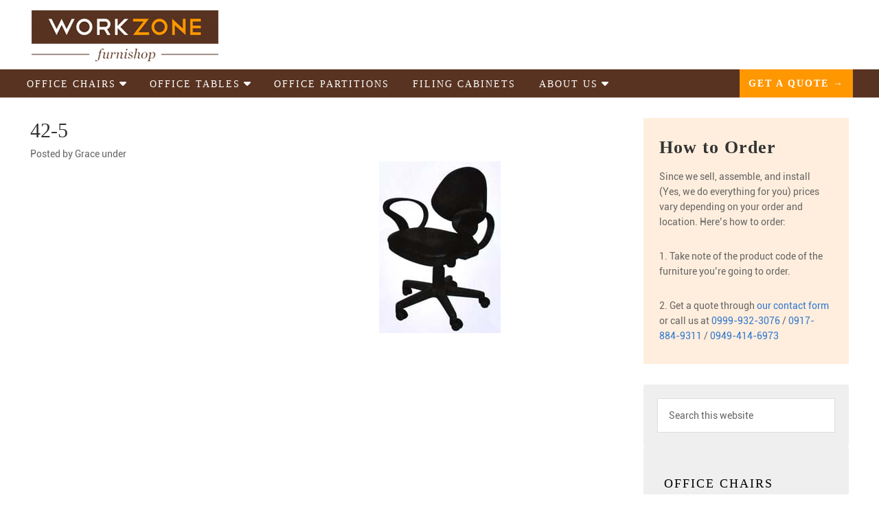

--- FILE ---
content_type: text/html; charset=UTF-8
request_url: https://workzonefurnishop.com/product/42-5/
body_size: 15917
content:
<!DOCTYPE html>
<html lang="en-US">
<head >
<meta charset="UTF-8" />
<script type="text/javascript">
/* <![CDATA[ */
var gform;gform||(document.addEventListener("gform_main_scripts_loaded",function(){gform.scriptsLoaded=!0}),document.addEventListener("gform/theme/scripts_loaded",function(){gform.themeScriptsLoaded=!0}),window.addEventListener("DOMContentLoaded",function(){gform.domLoaded=!0}),gform={domLoaded:!1,scriptsLoaded:!1,themeScriptsLoaded:!1,isFormEditor:()=>"function"==typeof InitializeEditor,callIfLoaded:function(o){return!(!gform.domLoaded||!gform.scriptsLoaded||!gform.themeScriptsLoaded&&!gform.isFormEditor()||(gform.isFormEditor()&&console.warn("The use of gform.initializeOnLoaded() is deprecated in the form editor context and will be removed in Gravity Forms 3.1."),o(),0))},initializeOnLoaded:function(o){gform.callIfLoaded(o)||(document.addEventListener("gform_main_scripts_loaded",()=>{gform.scriptsLoaded=!0,gform.callIfLoaded(o)}),document.addEventListener("gform/theme/scripts_loaded",()=>{gform.themeScriptsLoaded=!0,gform.callIfLoaded(o)}),window.addEventListener("DOMContentLoaded",()=>{gform.domLoaded=!0,gform.callIfLoaded(o)}))},hooks:{action:{},filter:{}},addAction:function(o,r,e,t){gform.addHook("action",o,r,e,t)},addFilter:function(o,r,e,t){gform.addHook("filter",o,r,e,t)},doAction:function(o){gform.doHook("action",o,arguments)},applyFilters:function(o){return gform.doHook("filter",o,arguments)},removeAction:function(o,r){gform.removeHook("action",o,r)},removeFilter:function(o,r,e){gform.removeHook("filter",o,r,e)},addHook:function(o,r,e,t,n){null==gform.hooks[o][r]&&(gform.hooks[o][r]=[]);var d=gform.hooks[o][r];null==n&&(n=r+"_"+d.length),gform.hooks[o][r].push({tag:n,callable:e,priority:t=null==t?10:t})},doHook:function(r,o,e){var t;if(e=Array.prototype.slice.call(e,1),null!=gform.hooks[r][o]&&((o=gform.hooks[r][o]).sort(function(o,r){return o.priority-r.priority}),o.forEach(function(o){"function"!=typeof(t=o.callable)&&(t=window[t]),"action"==r?t.apply(null,e):e[0]=t.apply(null,e)})),"filter"==r)return e[0]},removeHook:function(o,r,t,n){var e;null!=gform.hooks[o][r]&&(e=(e=gform.hooks[o][r]).filter(function(o,r,e){return!!(null!=n&&n!=o.tag||null!=t&&t!=o.priority)}),gform.hooks[o][r]=e)}});
/* ]]> */
</script>

<meta name="viewport" content="width=device-width, initial-scale=1" />
<meta name='robots' content='index, follow, max-image-preview:large, max-snippet:-1, max-video-preview:-1' />

            <script data-no-defer="1" data-ezscrex="false" data-cfasync="false" data-pagespeed-no-defer data-cookieconsent="ignore">
                var ctPublicFunctions = {"_ajax_nonce":"1ebf20b355","_rest_nonce":"6e7e42b2fd","_ajax_url":"\/wp-admin\/admin-ajax.php","_rest_url":"https:\/\/workzonefurnishop.com\/wp-json\/","data__cookies_type":"none","data__ajax_type":"rest","data__bot_detector_enabled":"1","data__frontend_data_log_enabled":1,"cookiePrefix":"","wprocket_detected":false,"host_url":"workzonefurnishop.com","text__ee_click_to_select":"Click to select the whole data","text__ee_original_email":"The complete one is","text__ee_got_it":"Got it","text__ee_blocked":"Blocked","text__ee_cannot_connect":"Cannot connect","text__ee_cannot_decode":"Can not decode email. Unknown reason","text__ee_email_decoder":"CleanTalk email decoder","text__ee_wait_for_decoding":"The magic is on the way!","text__ee_decoding_process":"Please wait a few seconds while we decode the contact data."}
            </script>
        
            <script data-no-defer="1" data-ezscrex="false" data-cfasync="false" data-pagespeed-no-defer data-cookieconsent="ignore">
                var ctPublic = {"_ajax_nonce":"1ebf20b355","settings__forms__check_internal":"0","settings__forms__check_external":"0","settings__forms__force_protection":"0","settings__forms__search_test":"1","settings__forms__wc_add_to_cart":"0","settings__data__bot_detector_enabled":"1","settings__sfw__anti_crawler":0,"blog_home":"https:\/\/workzonefurnishop.com\/","pixel__setting":"3","pixel__enabled":false,"pixel__url":null,"data__email_check_before_post":"1","data__email_check_exist_post":"1","data__cookies_type":"none","data__key_is_ok":true,"data__visible_fields_required":true,"wl_brandname":"Anti-Spam by CleanTalk","wl_brandname_short":"CleanTalk","ct_checkjs_key":1004217410,"emailEncoderPassKey":"fb13ebedce96a80aeb24adfa73a3a89d","bot_detector_forms_excluded":"W10=","advancedCacheExists":false,"varnishCacheExists":false,"wc_ajax_add_to_cart":false,"theRealPerson":{"phrases":{"trpHeading":"The Real Person Badge!","trpContent1":"The commenter acts as a real person and verified as not a bot.","trpContent2":" Anti-Spam by CleanTalk","trpContentLearnMore":"Learn more"},"trpContentLink":"https:\/\/cleantalk.org\/help\/the-real-person?utm_id=&amp;utm_term=&amp;utm_source=admin_side&amp;utm_medium=trp_badge&amp;utm_content=trp_badge_link_click&amp;utm_campaign=apbct_links","imgPersonUrl":"https:\/\/workzonefurnishop.com\/wp-content\/plugins\/cleantalk-spam-protect\/css\/images\/real_user.svg","imgShieldUrl":"https:\/\/workzonefurnishop.com\/wp-content\/plugins\/cleantalk-spam-protect\/css\/images\/shield.svg"}}
            </script>
        
	<!-- This site is optimized with the Yoast SEO plugin v26.6 - https://yoast.com/wordpress/plugins/seo/ -->
	<title>42-5 - Workzone Furnishop</title>
	<link rel="canonical" href="https://workzonefurnishop.com/product/42-5/" />
	<meta property="og:locale" content="en_US" />
	<meta property="og:type" content="article" />
	<meta property="og:title" content="42-5 - Workzone Furnishop" />
	<meta property="og:url" content="https://workzonefurnishop.com/product/42-5/" />
	<meta property="og:site_name" content="Workzone Furnishop" />
	<meta property="article:publisher" content="https://www.facebook.com/greatworksfurniture" />
	<meta property="article:modified_time" content="2018-12-26T03:39:11+00:00" />
	<meta property="og:image" content="https://workzonefurnishop.com/wp-content/uploads/2018/12/42-51-1.jpg" />
	<meta property="og:image:width" content="177" />
	<meta property="og:image:height" content="250" />
	<meta property="og:image:type" content="image/jpeg" />
	<meta name="twitter:card" content="summary_large_image" />
	<meta name="twitter:site" content="@greatworksENT" />
	<script type="application/ld+json" class="yoast-schema-graph">{"@context":"https://schema.org","@graph":[{"@type":"WebPage","@id":"https://workzonefurnishop.com/product/42-5/","url":"https://workzonefurnishop.com/product/42-5/","name":"42-5 - Workzone Furnishop","isPartOf":{"@id":"https://workzonefurnishop.com/#website"},"primaryImageOfPage":{"@id":"https://workzonefurnishop.com/product/42-5/#primaryimage"},"image":{"@id":"https://workzonefurnishop.com/product/42-5/#primaryimage"},"thumbnailUrl":"https://workzonefurnishop.com/wp-content/uploads/2018/12/42-51-1.jpg","datePublished":"2018-12-20T10:00:16+00:00","dateModified":"2018-12-26T03:39:11+00:00","breadcrumb":{"@id":"https://workzonefurnishop.com/product/42-5/#breadcrumb"},"inLanguage":"en-US","potentialAction":[{"@type":"ReadAction","target":["https://workzonefurnishop.com/product/42-5/"]}]},{"@type":"ImageObject","inLanguage":"en-US","@id":"https://workzonefurnishop.com/product/42-5/#primaryimage","url":"https://workzonefurnishop.com/wp-content/uploads/2018/12/42-51-1.jpg","contentUrl":"https://workzonefurnishop.com/wp-content/uploads/2018/12/42-51-1.jpg","width":177,"height":250,"caption":"????????????????????????????????????"},{"@type":"BreadcrumbList","@id":"https://workzonefurnishop.com/product/42-5/#breadcrumb","itemListElement":[{"@type":"ListItem","position":1,"name":"Home","item":"https://workzonefurnishop.com/"},{"@type":"ListItem","position":2,"name":"42-5"}]},{"@type":"WebSite","@id":"https://workzonefurnishop.com/#website","url":"https://workzonefurnishop.com/","name":"Workzone Furnishop","description":"","publisher":{"@id":"https://workzonefurnishop.com/#organization"},"potentialAction":[{"@type":"SearchAction","target":{"@type":"EntryPoint","urlTemplate":"https://workzonefurnishop.com/?s={search_term_string}"},"query-input":{"@type":"PropertyValueSpecification","valueRequired":true,"valueName":"search_term_string"}}],"inLanguage":"en-US"},{"@type":"Organization","@id":"https://workzonefurnishop.com/#organization","name":"Workzone Furnishop","url":"https://workzonefurnishop.com/","logo":{"@type":"ImageObject","inLanguage":"en-US","@id":"https://workzonefurnishop.com/#/schema/logo/image/","url":"https://workzonefurnishop.com/wp-content/uploads/2026/01/workzone-logo.png","contentUrl":"https://workzonefurnishop.com/wp-content/uploads/2026/01/workzone-logo.png","width":2264,"height":404,"caption":"Workzone Furnishop"},"image":{"@id":"https://workzonefurnishop.com/#/schema/logo/image/"},"sameAs":["https://www.facebook.com/greatworksfurniture","https://x.com/greatworksENT"]}]}</script>
	<!-- / Yoast SEO plugin. -->


<link rel='dns-prefetch' href='//fd.cleantalk.org' />
<link rel='dns-prefetch' href='//maxcdn.bootstrapcdn.com' />
<link rel='dns-prefetch' href='//cdnjs.cloudflare.com' />
<link rel='dns-prefetch' href='//www.googletagmanager.com' />
<link rel='dns-prefetch' href='//fonts.googleapis.com' />
<link rel='dns-prefetch' href='//use.fontawesome.com' />
<link rel="alternate" type="application/rss+xml" title="Workzone Furnishop &raquo; Feed" href="https://workzonefurnishop.com/feed/" />
<link rel="alternate" type="application/rss+xml" title="Workzone Furnishop &raquo; Comments Feed" href="https://workzonefurnishop.com/comments/feed/" />
<link rel="alternate" title="oEmbed (JSON)" type="application/json+oembed" href="https://workzonefurnishop.com/wp-json/oembed/1.0/embed?url=https%3A%2F%2Fworkzonefurnishop.com%2Fproduct%2F42-5%2F" />
<link rel="alternate" title="oEmbed (XML)" type="text/xml+oembed" href="https://workzonefurnishop.com/wp-json/oembed/1.0/embed?url=https%3A%2F%2Fworkzonefurnishop.com%2Fproduct%2F42-5%2F&#038;format=xml" />
<style id='wp-img-auto-sizes-contain-inline-css' type='text/css'>
img:is([sizes=auto i],[sizes^="auto," i]){contain-intrinsic-size:3000px 1500px}
/*# sourceURL=wp-img-auto-sizes-contain-inline-css */
</style>
<link rel='stylesheet' id='projectname-pro-theme-css' href='https://workzonefurnishop.com/wp-content/themes/Workzone/style.css?ver=3.1' type='text/css' media='all' />
<style id='wp-emoji-styles-inline-css' type='text/css'>

	img.wp-smiley, img.emoji {
		display: inline !important;
		border: none !important;
		box-shadow: none !important;
		height: 1em !important;
		width: 1em !important;
		margin: 0 0.07em !important;
		vertical-align: -0.1em !important;
		background: none !important;
		padding: 0 !important;
	}
/*# sourceURL=wp-emoji-styles-inline-css */
</style>
<link rel='stylesheet' id='wp-block-library-css' href='https://workzonefurnishop.com/wp-includes/css/dist/block-library/style.min.css?ver=6.9' type='text/css' media='all' />
<style id='global-styles-inline-css' type='text/css'>
:root{--wp--preset--aspect-ratio--square: 1;--wp--preset--aspect-ratio--4-3: 4/3;--wp--preset--aspect-ratio--3-4: 3/4;--wp--preset--aspect-ratio--3-2: 3/2;--wp--preset--aspect-ratio--2-3: 2/3;--wp--preset--aspect-ratio--16-9: 16/9;--wp--preset--aspect-ratio--9-16: 9/16;--wp--preset--color--black: #000000;--wp--preset--color--cyan-bluish-gray: #abb8c3;--wp--preset--color--white: #ffffff;--wp--preset--color--pale-pink: #f78da7;--wp--preset--color--vivid-red: #cf2e2e;--wp--preset--color--luminous-vivid-orange: #ff6900;--wp--preset--color--luminous-vivid-amber: #fcb900;--wp--preset--color--light-green-cyan: #7bdcb5;--wp--preset--color--vivid-green-cyan: #00d084;--wp--preset--color--pale-cyan-blue: #8ed1fc;--wp--preset--color--vivid-cyan-blue: #0693e3;--wp--preset--color--vivid-purple: #9b51e0;--wp--preset--gradient--vivid-cyan-blue-to-vivid-purple: linear-gradient(135deg,rgb(6,147,227) 0%,rgb(155,81,224) 100%);--wp--preset--gradient--light-green-cyan-to-vivid-green-cyan: linear-gradient(135deg,rgb(122,220,180) 0%,rgb(0,208,130) 100%);--wp--preset--gradient--luminous-vivid-amber-to-luminous-vivid-orange: linear-gradient(135deg,rgb(252,185,0) 0%,rgb(255,105,0) 100%);--wp--preset--gradient--luminous-vivid-orange-to-vivid-red: linear-gradient(135deg,rgb(255,105,0) 0%,rgb(207,46,46) 100%);--wp--preset--gradient--very-light-gray-to-cyan-bluish-gray: linear-gradient(135deg,rgb(238,238,238) 0%,rgb(169,184,195) 100%);--wp--preset--gradient--cool-to-warm-spectrum: linear-gradient(135deg,rgb(74,234,220) 0%,rgb(151,120,209) 20%,rgb(207,42,186) 40%,rgb(238,44,130) 60%,rgb(251,105,98) 80%,rgb(254,248,76) 100%);--wp--preset--gradient--blush-light-purple: linear-gradient(135deg,rgb(255,206,236) 0%,rgb(152,150,240) 100%);--wp--preset--gradient--blush-bordeaux: linear-gradient(135deg,rgb(254,205,165) 0%,rgb(254,45,45) 50%,rgb(107,0,62) 100%);--wp--preset--gradient--luminous-dusk: linear-gradient(135deg,rgb(255,203,112) 0%,rgb(199,81,192) 50%,rgb(65,88,208) 100%);--wp--preset--gradient--pale-ocean: linear-gradient(135deg,rgb(255,245,203) 0%,rgb(182,227,212) 50%,rgb(51,167,181) 100%);--wp--preset--gradient--electric-grass: linear-gradient(135deg,rgb(202,248,128) 0%,rgb(113,206,126) 100%);--wp--preset--gradient--midnight: linear-gradient(135deg,rgb(2,3,129) 0%,rgb(40,116,252) 100%);--wp--preset--font-size--small: 13px;--wp--preset--font-size--medium: 20px;--wp--preset--font-size--large: 36px;--wp--preset--font-size--x-large: 42px;--wp--preset--spacing--20: 0.44rem;--wp--preset--spacing--30: 0.67rem;--wp--preset--spacing--40: 1rem;--wp--preset--spacing--50: 1.5rem;--wp--preset--spacing--60: 2.25rem;--wp--preset--spacing--70: 3.38rem;--wp--preset--spacing--80: 5.06rem;--wp--preset--shadow--natural: 6px 6px 9px rgba(0, 0, 0, 0.2);--wp--preset--shadow--deep: 12px 12px 50px rgba(0, 0, 0, 0.4);--wp--preset--shadow--sharp: 6px 6px 0px rgba(0, 0, 0, 0.2);--wp--preset--shadow--outlined: 6px 6px 0px -3px rgb(255, 255, 255), 6px 6px rgb(0, 0, 0);--wp--preset--shadow--crisp: 6px 6px 0px rgb(0, 0, 0);}:where(.is-layout-flex){gap: 0.5em;}:where(.is-layout-grid){gap: 0.5em;}body .is-layout-flex{display: flex;}.is-layout-flex{flex-wrap: wrap;align-items: center;}.is-layout-flex > :is(*, div){margin: 0;}body .is-layout-grid{display: grid;}.is-layout-grid > :is(*, div){margin: 0;}:where(.wp-block-columns.is-layout-flex){gap: 2em;}:where(.wp-block-columns.is-layout-grid){gap: 2em;}:where(.wp-block-post-template.is-layout-flex){gap: 1.25em;}:where(.wp-block-post-template.is-layout-grid){gap: 1.25em;}.has-black-color{color: var(--wp--preset--color--black) !important;}.has-cyan-bluish-gray-color{color: var(--wp--preset--color--cyan-bluish-gray) !important;}.has-white-color{color: var(--wp--preset--color--white) !important;}.has-pale-pink-color{color: var(--wp--preset--color--pale-pink) !important;}.has-vivid-red-color{color: var(--wp--preset--color--vivid-red) !important;}.has-luminous-vivid-orange-color{color: var(--wp--preset--color--luminous-vivid-orange) !important;}.has-luminous-vivid-amber-color{color: var(--wp--preset--color--luminous-vivid-amber) !important;}.has-light-green-cyan-color{color: var(--wp--preset--color--light-green-cyan) !important;}.has-vivid-green-cyan-color{color: var(--wp--preset--color--vivid-green-cyan) !important;}.has-pale-cyan-blue-color{color: var(--wp--preset--color--pale-cyan-blue) !important;}.has-vivid-cyan-blue-color{color: var(--wp--preset--color--vivid-cyan-blue) !important;}.has-vivid-purple-color{color: var(--wp--preset--color--vivid-purple) !important;}.has-black-background-color{background-color: var(--wp--preset--color--black) !important;}.has-cyan-bluish-gray-background-color{background-color: var(--wp--preset--color--cyan-bluish-gray) !important;}.has-white-background-color{background-color: var(--wp--preset--color--white) !important;}.has-pale-pink-background-color{background-color: var(--wp--preset--color--pale-pink) !important;}.has-vivid-red-background-color{background-color: var(--wp--preset--color--vivid-red) !important;}.has-luminous-vivid-orange-background-color{background-color: var(--wp--preset--color--luminous-vivid-orange) !important;}.has-luminous-vivid-amber-background-color{background-color: var(--wp--preset--color--luminous-vivid-amber) !important;}.has-light-green-cyan-background-color{background-color: var(--wp--preset--color--light-green-cyan) !important;}.has-vivid-green-cyan-background-color{background-color: var(--wp--preset--color--vivid-green-cyan) !important;}.has-pale-cyan-blue-background-color{background-color: var(--wp--preset--color--pale-cyan-blue) !important;}.has-vivid-cyan-blue-background-color{background-color: var(--wp--preset--color--vivid-cyan-blue) !important;}.has-vivid-purple-background-color{background-color: var(--wp--preset--color--vivid-purple) !important;}.has-black-border-color{border-color: var(--wp--preset--color--black) !important;}.has-cyan-bluish-gray-border-color{border-color: var(--wp--preset--color--cyan-bluish-gray) !important;}.has-white-border-color{border-color: var(--wp--preset--color--white) !important;}.has-pale-pink-border-color{border-color: var(--wp--preset--color--pale-pink) !important;}.has-vivid-red-border-color{border-color: var(--wp--preset--color--vivid-red) !important;}.has-luminous-vivid-orange-border-color{border-color: var(--wp--preset--color--luminous-vivid-orange) !important;}.has-luminous-vivid-amber-border-color{border-color: var(--wp--preset--color--luminous-vivid-amber) !important;}.has-light-green-cyan-border-color{border-color: var(--wp--preset--color--light-green-cyan) !important;}.has-vivid-green-cyan-border-color{border-color: var(--wp--preset--color--vivid-green-cyan) !important;}.has-pale-cyan-blue-border-color{border-color: var(--wp--preset--color--pale-cyan-blue) !important;}.has-vivid-cyan-blue-border-color{border-color: var(--wp--preset--color--vivid-cyan-blue) !important;}.has-vivid-purple-border-color{border-color: var(--wp--preset--color--vivid-purple) !important;}.has-vivid-cyan-blue-to-vivid-purple-gradient-background{background: var(--wp--preset--gradient--vivid-cyan-blue-to-vivid-purple) !important;}.has-light-green-cyan-to-vivid-green-cyan-gradient-background{background: var(--wp--preset--gradient--light-green-cyan-to-vivid-green-cyan) !important;}.has-luminous-vivid-amber-to-luminous-vivid-orange-gradient-background{background: var(--wp--preset--gradient--luminous-vivid-amber-to-luminous-vivid-orange) !important;}.has-luminous-vivid-orange-to-vivid-red-gradient-background{background: var(--wp--preset--gradient--luminous-vivid-orange-to-vivid-red) !important;}.has-very-light-gray-to-cyan-bluish-gray-gradient-background{background: var(--wp--preset--gradient--very-light-gray-to-cyan-bluish-gray) !important;}.has-cool-to-warm-spectrum-gradient-background{background: var(--wp--preset--gradient--cool-to-warm-spectrum) !important;}.has-blush-light-purple-gradient-background{background: var(--wp--preset--gradient--blush-light-purple) !important;}.has-blush-bordeaux-gradient-background{background: var(--wp--preset--gradient--blush-bordeaux) !important;}.has-luminous-dusk-gradient-background{background: var(--wp--preset--gradient--luminous-dusk) !important;}.has-pale-ocean-gradient-background{background: var(--wp--preset--gradient--pale-ocean) !important;}.has-electric-grass-gradient-background{background: var(--wp--preset--gradient--electric-grass) !important;}.has-midnight-gradient-background{background: var(--wp--preset--gradient--midnight) !important;}.has-small-font-size{font-size: var(--wp--preset--font-size--small) !important;}.has-medium-font-size{font-size: var(--wp--preset--font-size--medium) !important;}.has-large-font-size{font-size: var(--wp--preset--font-size--large) !important;}.has-x-large-font-size{font-size: var(--wp--preset--font-size--x-large) !important;}
/*# sourceURL=global-styles-inline-css */
</style>

<style id='classic-theme-styles-inline-css' type='text/css'>
/*! This file is auto-generated */
.wp-block-button__link{color:#fff;background-color:#32373c;border-radius:9999px;box-shadow:none;text-decoration:none;padding:calc(.667em + 2px) calc(1.333em + 2px);font-size:1.125em}.wp-block-file__button{background:#32373c;color:#fff;text-decoration:none}
/*# sourceURL=/wp-includes/css/classic-themes.min.css */
</style>
<style id='font-awesome-svg-styles-default-inline-css' type='text/css'>
.svg-inline--fa {
  display: inline-block;
  height: 1em;
  overflow: visible;
  vertical-align: -.125em;
}
/*# sourceURL=font-awesome-svg-styles-default-inline-css */
</style>
<link rel='stylesheet' id='font-awesome-svg-styles-css' href='https://workzonefurnishop.com/wp-content/uploads/font-awesome/v6.5.1/css/svg-with-js.css' type='text/css' media='all' />
<style id='font-awesome-svg-styles-inline-css' type='text/css'>
   .wp-block-font-awesome-icon svg::before,
   .wp-rich-text-font-awesome-icon svg::before {content: unset;}
/*# sourceURL=font-awesome-svg-styles-inline-css */
</style>
<link rel='stylesheet' id='categories-images-styles-css' href='https://workzonefurnishop.com/wp-content/plugins/categories-images/assets/css/zci-styles.css?ver=3.3.1' type='text/css' media='all' />
<link rel='stylesheet' id='cleantalk-public-css-css' href='https://workzonefurnishop.com/wp-content/plugins/cleantalk-spam-protect/css/cleantalk-public.min.css?ver=6.70.1_1767581242' type='text/css' media='all' />
<link rel='stylesheet' id='cleantalk-email-decoder-css-css' href='https://workzonefurnishop.com/wp-content/plugins/cleantalk-spam-protect/css/cleantalk-email-decoder.min.css?ver=6.70.1_1767581242' type='text/css' media='all' />
<link rel='stylesheet' id='cleantalk-trp-css-css' href='https://workzonefurnishop.com/wp-content/plugins/cleantalk-spam-protect/css/cleantalk-trp.min.css?ver=6.70.1_1767581242' type='text/css' media='all' />
<link rel='stylesheet' id='dashicons-css' href='https://workzonefurnishop.com/wp-includes/css/dashicons.min.css?ver=6.9' type='text/css' media='all' />
<link rel='stylesheet' id='google-fonts-css' href='//fonts.googleapis.com/css?family=Lato%3A400%2C700&#038;ver=3.1' type='text/css' media='all' />
<link rel='stylesheet' id='roboto-regular-css' href='//fonts.googleapis.com/css?family=Roboto&#038;ver=3.1' type='text/css' media='all' />
<link rel='stylesheet' id='bootstrap-min-css-css' href='//maxcdn.bootstrapcdn.com/bootstrap/3.3.7/css/bootstrap.min.css?ver=6.9' type='text/css' media='all' />
<link rel='stylesheet' id='font-awesome-css' href='//maxcdn.bootstrapcdn.com/font-awesome/4.7.0/css/font-awesome.min.css?ver=6.9' type='text/css' media='all' />
<link rel='stylesheet' id='style.css-css' href='https://workzonefurnishop.com/wp-content/themes/Workzone/style.css?ver=6.9' type='text/css' media='all' />
<link rel='stylesheet' id='css-slick-css' href='//cdnjs.cloudflare.com/ajax/libs/slick-carousel/1.8.1/slick-theme.css?ver=6.9' type='text/css' media='all' />
<link rel='stylesheet' id='css-fancybox-css' href='//cdnjs.cloudflare.com/ajax/libs/fancybox/3.0.47/jquery.fancybox.min.css?ver=6.9' type='text/css' media='all' />
<link rel='stylesheet' id='font-awesome-official-css' href='https://use.fontawesome.com/releases/v6.5.1/css/all.css' type='text/css' media='all' integrity="sha384-t1nt8BQoYMLFN5p42tRAtuAAFQaCQODekUVeKKZrEnEyp4H2R0RHFz0KWpmj7i8g" crossorigin="anonymous" />
<link rel='stylesheet' id='font-awesome-official-v4shim-css' href='https://use.fontawesome.com/releases/v6.5.1/css/v4-shims.css' type='text/css' media='all' integrity="sha384-5Jfdy0XO8+vjCRofsSnGmxGSYjLfsjjTOABKxVr8BkfvlaAm14bIJc7Jcjfq/xQI" crossorigin="anonymous" />
<script type="text/javascript" src="https://workzonefurnishop.com/wp-content/plugins/cleantalk-spam-protect/js/apbct-public-bundle.min.js?ver=6.70.1_1767581242" id="apbct-public-bundle.min-js-js"></script>
<script type="text/javascript" src="https://fd.cleantalk.org/ct-bot-detector-wrapper.js?ver=6.70.1" id="ct_bot_detector-js" defer="defer" data-wp-strategy="defer"></script>
<script type="text/javascript" src="https://workzonefurnishop.com/wp-includes/js/jquery/jquery.min.js?ver=3.7.1" id="jquery-core-js"></script>
<script type="text/javascript" src="https://workzonefurnishop.com/wp-includes/js/jquery/jquery-migrate.min.js?ver=3.4.1" id="jquery-migrate-js"></script>
<script type="text/javascript" src="https://workzonefurnishop.com/wp-content/themes/Workzone/js/responsive-menu.js?ver=1.0.0" id="js-responsive-menu-js"></script>
<script type="text/javascript" src="https://workzonefurnishop.com/wp-content/themes/Workzone/js/script.js?ver=1.0.0" id="js-script-js"></script>
<script type="text/javascript" src="//maxcdn.bootstrapcdn.com/bootstrap/3.3.7/js/bootstrap.min.js?ver=6.9" id="bootstrap-min-js-js"></script>
<script type="text/javascript" src="//cdnjs.cloudflare.com/ajax/libs/slick-carousel/1.8.1/slick.js?ver=6.9" id="js-slick-js"></script>
<script type="text/javascript" src="//cdnjs.cloudflare.com/ajax/libs/fancybox/3.0.47/jquery.fancybox.min.js?ver=6.9" id="js-fancybox-js"></script>

<!-- Google tag (gtag.js) snippet added by Site Kit -->
<!-- Google Analytics snippet added by Site Kit -->
<script type="text/javascript" src="https://www.googletagmanager.com/gtag/js?id=G-MFLPYJ91QT" id="google_gtagjs-js" async></script>
<script type="text/javascript" id="google_gtagjs-js-after">
/* <![CDATA[ */
window.dataLayer = window.dataLayer || [];function gtag(){dataLayer.push(arguments);}
gtag("set","linker",{"domains":["workzonefurnishop.com"]});
gtag("js", new Date());
gtag("set", "developer_id.dZTNiMT", true);
gtag("config", "G-MFLPYJ91QT");
//# sourceURL=google_gtagjs-js-after
/* ]]> */
</script>
<link rel="https://api.w.org/" href="https://workzonefurnishop.com/wp-json/" /><link rel="alternate" title="JSON" type="application/json" href="https://workzonefurnishop.com/wp-json/wp/v2/product/1231" /><link rel="EditURI" type="application/rsd+xml" title="RSD" href="https://workzonefurnishop.com/xmlrpc.php?rsd" />
<meta name="generator" content="WordPress 6.9" />
<link rel='shortlink' href='https://workzonefurnishop.com/?p=1231' />
<meta name="generator" content="Site Kit by Google 1.168.0" /><link rel="pingback" href="https://workzonefurnishop.com/xmlrpc.php" />
<!-- Global site tag (gtag.js) - Google Analytics -->
<script async src="https://www.googletagmanager.com/gtag/js?id=UA-192964141"></script>
<script>
  window.dataLayer = window.dataLayer || [];
  function gtag(){dataLayer.push(arguments);}
  gtag('js', new Date());

  gtag('config', 'UA-192964141');
</script>

<link href="https://fonts.cdnfonts.com/css/raleway-5" rel="stylesheet"><style type="text/css">.site-title a { background: url(https://workzonefurnishop.com/wp-content/uploads/2018/11/workzone-logo_03.png) no-repeat !important; }</style>
<style type="text/css">.recentcomments a{display:inline !important;padding:0 !important;margin:0 !important;}</style><link rel="icon" href="https://workzonefurnishop.com/wp-content/uploads/2018/12/cropped-wz-favicon-2-1-32x32.png" sizes="32x32" />
<link rel="icon" href="https://workzonefurnishop.com/wp-content/uploads/2018/12/cropped-wz-favicon-2-1-192x192.png" sizes="192x192" />
<link rel="apple-touch-icon" href="https://workzonefurnishop.com/wp-content/uploads/2018/12/cropped-wz-favicon-2-1-180x180.png" />
<meta name="msapplication-TileImage" content="https://workzonefurnishop.com/wp-content/uploads/2018/12/cropped-wz-favicon-2-1-270x270.png" />
		<style type="text/css" id="wp-custom-css">
			/* Remove meta data */
.entry-meta .byline, .entry-meta .cat-links { display: none; }
.entry-meta .posted-on { display: none; }

.nav-primary {
	display: none;
}

@media (max-width: 1160px) {
	.genesis-nav-menu.responsive-menu,
	.genesis-nav-menu.responsive-menu > .menu-item > .sub-menu {
		display: none !important;
	}
}

@media (max-width: 980px) {
	.nav-primary {
		display: block;
		background-color: #fff !important;
	}
	
	.nav-primary .wrap {
		margin: 0 !important;
	}
	
	.menu-header-navigation {
		display: none !important;
	}
	
	ul.nav-menu-ul {
		display: none !important;
	}
	
	.top-header-right {
		display: block !important;
	}
}

/*  
 * 
 Product Category Page */
.tax-desc-box {
    width: 100%;
}

.sidebar .widget {
    padding: 0;
}

.sidebar-primary .how-to-order-box {
    margin-left: 0;
    margin-bottom: 30px;
    padding-bottom: 30px;
    padding-top: 30px;
}

.sidebar-primary {
    display: flex;
    flex-wrap: wrap;
    background: #fff !important;
}

.sidebar-primary section#search-3 {
    width: 100%;
    padding: 20px;
    background: #efefef;
}

.sidebar-primary section#execphp-2 {
    padding: 10px 30px;
    background: #efefef;    
		margin-bottom: 30px;
}

.sidebar-primary section#execphp-6 {
    background: #ffffff;
}


@media(max-width: 991px){
	.sidebar-primary {
		width: 100%;
    max-width: 100%;
	}
	
		.sidebar.widget-area ul li.parent-term {
			width: 100%!important;
	}

	.sidebar.widget-area ul .col-md-12.parent-term-col {
			width: 100%;
	}

	.sidebar.widget-area ul {
			display: flex;
			flex-wrap: wrap;
	}

	.sidebar-primary section#execphp-2 {
			padding-bottom: 30px;
	}
}
		</style>
		<link rel='stylesheet' id='gforms_reset_css-css' href='https://workzonefurnishop.com/wp-content/plugins/gravityforms/legacy/css/formreset.min.css?ver=2.9.25' type='text/css' media='all' />
<link rel='stylesheet' id='gforms_formsmain_css-css' href='https://workzonefurnishop.com/wp-content/plugins/gravityforms/legacy/css/formsmain.min.css?ver=2.9.25' type='text/css' media='all' />
<link rel='stylesheet' id='gforms_ready_class_css-css' href='https://workzonefurnishop.com/wp-content/plugins/gravityforms/legacy/css/readyclass.min.css?ver=2.9.25' type='text/css' media='all' />
<link rel='stylesheet' id='gforms_browsers_css-css' href='https://workzonefurnishop.com/wp-content/plugins/gravityforms/legacy/css/browsers.min.css?ver=2.9.25' type='text/css' media='all' />
</head>
<body class="wp-singular product-template-default single single-product postid-1231 wp-theme-genesis wp-child-theme-Workzone mobile-slide custom-header header-image header-full-width content-sidebar genesis-breadcrumbs-hidden genesis-footer-widgets-hidden"><div class="site-container"><header class="site-header"><div class="wrap"><div class="title-area"><p class="site-title"><a href="https://workzonefurnishop.com/">Workzone Furnishop</a></p></div></div></header><nav class="nav-primary" aria-label="Main"><div class="wrap"><ul id="menu-header-navigation" class="menu genesis-nav-menu menu-primary"><li id="menu-item-708" class="menu-item menu-item-type-taxonomy menu-item-object-prod_cat current-product-ancestor current-menu-parent current-product-parent menu-item-has-children menu-item-708"><a href="https://workzonefurnishop.com/office-chairs/"><span >Office Chairs</span></a>
<ul class="sub-menu">
	<li id="menu-item-709" class="menu-item menu-item-type-taxonomy menu-item-object-prod_cat menu-item-709"><a href="https://workzonefurnishop.com/bar-stools/"><span >Bar Stools</span></a></li>
	<li id="menu-item-710" class="menu-item menu-item-type-taxonomy menu-item-object-prod_cat current-product-ancestor current-menu-parent current-product-parent menu-item-710"><a href="https://workzonefurnishop.com/computer-chair/"><span >Computer Chair</span></a></li>
	<li id="menu-item-711" class="menu-item menu-item-type-taxonomy menu-item-object-prod_cat menu-item-711"><a href="https://workzonefurnishop.com/executive-office-chair/"><span >Executive Office Chair</span></a></li>
	<li id="menu-item-712" class="menu-item menu-item-type-taxonomy menu-item-object-prod_cat menu-item-712"><a href="https://workzonefurnishop.com/gang-chair/"><span >Gang Chair</span></a></li>
	<li id="menu-item-713" class="menu-item menu-item-type-taxonomy menu-item-object-prod_cat menu-item-713"><a href="https://workzonefurnishop.com/leather-office-chair/"><span >Leather Office Chair</span></a></li>
	<li id="menu-item-714" class="menu-item menu-item-type-taxonomy menu-item-object-prod_cat menu-item-714"><a href="https://workzonefurnishop.com/mesh-office-chair/"><span >Mesh Office Chair</span></a></li>
	<li id="menu-item-715" class="menu-item menu-item-type-taxonomy menu-item-object-prod_cat menu-item-715"><a href="https://workzonefurnishop.com/office-sofa/"><span >Office Sofa</span></a></li>
</ul>
</li>
<li id="menu-item-717" class="menu-item menu-item-type-taxonomy menu-item-object-prod_cat menu-item-has-children menu-item-717"><a href="https://workzonefurnishop.com/office-tables/"><span >Office Tables</span></a>
<ul class="sub-menu">
	<li id="menu-item-718" class="menu-item menu-item-type-taxonomy menu-item-object-prod_cat menu-item-718"><a href="https://workzonefurnishop.com/computer-table/"><span >Computer Table</span></a></li>
	<li id="menu-item-719" class="menu-item menu-item-type-taxonomy menu-item-object-prod_cat menu-item-719"><a href="https://workzonefurnishop.com/conference-meeting-table/"><span >Conference Table</span></a></li>
	<li id="menu-item-720" class="menu-item menu-item-type-taxonomy menu-item-object-prod_cat menu-item-720"><a href="https://workzonefurnishop.com/executive-table/"><span >Executive Table</span></a></li>
	<li id="menu-item-721" class="menu-item menu-item-type-taxonomy menu-item-object-prod_cat menu-item-721"><a href="https://workzonefurnishop.com/round-office-table/"><span >Round Office Table</span></a></li>
</ul>
</li>
<li id="menu-item-716" class="menu-item menu-item-type-taxonomy menu-item-object-prod_cat menu-item-716"><a href="https://workzonefurnishop.com/office-partitions/"><span >Office Partitions</span></a></li>
<li id="menu-item-707" class="menu-item menu-item-type-taxonomy menu-item-object-prod_cat menu-item-707"><a href="https://workzonefurnishop.com/filing-cabinets/"><span >Filing Cabinets</span></a></li>
<li id="menu-item-1406" class="menu-item menu-item-type-custom menu-item-object-custom menu-item-has-children menu-item-1406"><a href="#"><span >About Us</span></a>
<ul class="sub-menu">
	<li id="menu-item-1351" class="menu-item menu-item-type-custom menu-item-object-custom menu-item-1351"><a href="/#wz_installation_section"><span >Actual Installs</span></a></li>
	<li id="menu-item-1411" class="menu-item menu-item-type-post_type menu-item-object-page current_page_parent menu-item-1411"><a href="https://workzonefurnishop.com/blog/"><span >Blog</span></a></li>
	<li id="menu-item-1408" class="menu-item menu-item-type-post_type menu-item-object-page menu-item-1408"><a href="https://workzonefurnishop.com/our-clients/"><span >Our Clients</span></a></li>
</ul>
</li>
<li id="menu-item-1396" class="menu-item menu-item-type-custom menu-item-object-custom menu-item-1396"><a href="/contact/"><span >Get a quote →</span></a></li>
</ul></div></nav>    <section id="wz_navigation_menu">
        <div class="container">
            <div class="row">
                <div>
                    <ul class="nav-menu-ul"><li class="parent-term-nav parent-term-1"><a href="/office-chairs"><span>Office Chairs</span></a><div class="second-term-box"><div class="category-image-box"><a href='?=office-chairs' >  </a><img src="/wp-content/uploads/2018/12/office-chairs-category_07.png"></div><div class="second-term-ul-box"><ul class="second-term-ul"><a href="/office-chairs"><p>Office Chairs</p></a><li class="second-term-nav"><a href="/bar-stools">Bar Stools</a></li><li class="second-term-nav"><a href="/computer-chair">Computer Chair</a></li><li class="second-term-nav"><a href="/executive-office-chair">Executive Office Chair</a></li><li class="second-term-nav"><a href="/gang-chair">Gang Chair</a></li><li class="second-term-nav"><a href="/leather-office-chair">Leather Office Chair</a></li><li class="second-term-nav"><a href="/mesh-office-chair">Mesh Office Chair</a></li><li class="second-term-nav"><a href="/office-sofa">Office Sofa</a></li></ul></div></div></li><li class="parent-term-nav parent-term-1"><a href="/office-tables"><span>Office Tables</span></a><div class="second-term-box"><div class="category-image-box"><a href='?=office-tables' >  </a><img src="/wp-content/uploads/2018/12/office-tables_02.jpg"></div><div class="second-term-ul-box"><ul class="second-term-ul"><a href="/office-tables"><p>Office Tables</p></a><li class="second-term-nav"><a href="/conference-meeting-table">Conference Table</a></li><li class="second-term-nav"><a href="/computer-table">Computer Table</a></li><li class="second-term-nav"><a href="/executive-table">Executive Table</a></li><li class="second-term-nav"><a href="/round-office-table">Round Office Table</a></li></ul></div></div></li><li class="parent-term-nav"><a href="/office-partitions"><span>Office Partitions</span></a></li><li class="parent-term-nav"><a href="/filing-cabinets"><span>Filing Cabinets</span></a></li><li class="parent-term-nav parent-term-1 about-us-nav"><a href="#"><span>About Us<span></a><div class="second-term-box"><div class="second-term-ul-box"><ul class="second-term-ul"><a href="/about"><p>About Us</p></a><li class="second-term-nav"><a href="/#wz_installation_section" id="installation-btn"> Actual Installs</a></li><li class="second-term-nav"><a href="/blog"> Blog </a></li><li class="second-term-nav"><a href="/our-clients/"> Our Clients </a></li></ul></div></div></li><li class="parent-term-nav nav-button"><a href="/contact">Get a quote →</a></li></ul>                </div>

				<div class="mobile-top-header">
                	<div class="col-xs-6 no-padding">
                		<div class="header-left-btn">
							<img src="/wp-content/uploads/2018/12/wzmob-1_06.png" alt="call us">
							<span> 
								<a href="tel:09999323076"> 0999-932-3076  </a>
							</span> 
							<span class="tel-hide"> / </span>
							<span class="tel-hide">
								<a href="tel:09494146973"> 0949-414-6973							</span>
                		</div>
                	</div>
                	<div class="col-xs-6 no-padding">
                		<div class="header-right-btn">
                			<a href="/contact">Get a quote →</a>
                		</div>
                	</div>
                </div>
            </div>
        </div>
    </section>

    <!-- MODAL -->
     <div class="modal fade pricing-modal" id="pricing-modal" tabindex="-1" role="dialog" aria-hidden="true">
        <div class="modal-dialog pricing-modal-dialog">
             <div class="pricing-modal-box">
                <button type="button" class="close" data-dismiss="modal" aria-label="Close">
                  <span aria-hidden="true">&times;</span>
                </button>
                
                <div class='gf_browser_chrome gform_wrapper gform_legacy_markup_wrapper gform-theme--no-framework' data-form-theme='legacy' data-form-index='0' id='gform_wrapper_1' ><div id='gf_1' class='gform_anchor' tabindex='-1'></div>
                        <div class='gform_heading'>
                            <h3 class="gform_title">Get Our Pricing Guide</h3>
                            <p class='gform_description'>Enter your email address and phone number below and we'll send you our 2018 pricing guide immediately.</p>
                        </div><form method='post' enctype='multipart/form-data' target='gform_ajax_frame_1' id='gform_1'  action='/product/42-5/#gf_1' data-formid='1' novalidate>
                        <div class='gform-body gform_body'><ul id='gform_fields_1' class='gform_fields top_label form_sublabel_below description_below validation_below'><li id="field_1_1" class="gfield gfield--type-text gfield_contains_required field_sublabel_below gfield--no-description field_description_below hidden_label field_validation_below gfield_visibility_visible"  ><label class='gfield_label gform-field-label screen-reader-text' for='input_1_1'>Name*<span class="gfield_required"><span class="gfield_required gfield_required_asterisk">*</span></span></label><div class='ginput_container ginput_container_text'><input name='input_1' id='input_1_1' type='text' value='' class='medium'    placeholder='Name*' aria-required="true" aria-invalid="false"   /></div></li><li id="field_1_2" class="gfield gfield--type-email gfield_contains_required field_sublabel_below gfield--no-description field_description_below hidden_label field_validation_below gfield_visibility_visible"  ><label class='gfield_label gform-field-label screen-reader-text' for='input_1_2'>Email*<span class="gfield_required"><span class="gfield_required gfield_required_asterisk">*</span></span></label><div class='ginput_container ginput_container_email'>
                            <input name='input_2' id='input_1_2' type='email' value='' class='medium'   placeholder='Email*' aria-required="true" aria-invalid="false"  />
                        </div></li><li id="field_1_7" class="gfield gfield--type-text field_sublabel_below gfield--no-description field_description_below hidden_label field_validation_below gfield_visibility_visible"  ><label class='gfield_label gform-field-label screen-reader-text' for='input_1_7'>Phone</label><div class='ginput_container ginput_container_text'><input name='input_7' id='input_1_7' type='text' value='' class='medium'    placeholder='Phone'  aria-invalid="false"   /></div></li><li id="field_1_8" class="gfield gfield--type-text validation_msg field_sublabel_below gfield--no-description field_description_below hidden_label field_validation_below gfield_visibility_hidden"  ><div class="admin-hidden-markup"><i class="gform-icon gform-icon--hidden" aria-hidden="true" title="This field is hidden when viewing the form"></i><span>This field is hidden when viewing the form</span></div><label class='gfield_label gform-field-label screen-reader-text' for='input_1_8'></label><div class='ginput_container ginput_container_text'><input name='input_8' id='input_1_8' type='text' value='' class='medium'      aria-invalid="false"   /></div></li></ul></div>
        <div class='gform-footer gform_footer top_label'> <input type='submit' id='gform_submit_button_1' class='gform_button button' onclick='gform.submission.handleButtonClick(this);' data-submission-type='submit' value='Download PDF Pricing Guide'  /> <input type='hidden' name='gform_ajax' value='form_id=1&amp;title=1&amp;description=1&amp;tabindex=0&amp;theme=legacy&amp;hash=deb16f6709c2587c5fca746dcba5fbf7' />
            <input type='hidden' class='gform_hidden' name='gform_submission_method' data-js='gform_submission_method_1' value='iframe' />
            <input type='hidden' class='gform_hidden' name='gform_theme' data-js='gform_theme_1' id='gform_theme_1' value='legacy' />
            <input type='hidden' class='gform_hidden' name='gform_style_settings' data-js='gform_style_settings_1' id='gform_style_settings_1' value='' />
            <input type='hidden' class='gform_hidden' name='is_submit_1' value='1' />
            <input type='hidden' class='gform_hidden' name='gform_submit' value='1' />
            
            <input type='hidden' class='gform_hidden' name='gform_unique_id' value='' />
            <input type='hidden' class='gform_hidden' name='state_1' value='WyJbXSIsImQ0N2UxZTI2ZmY2NzBhZDExMzcyODJiZTZmYzk4ZGUzIl0=' />
            <input type='hidden' autocomplete='off' class='gform_hidden' name='gform_target_page_number_1' id='gform_target_page_number_1' value='0' />
            <input type='hidden' autocomplete='off' class='gform_hidden' name='gform_source_page_number_1' id='gform_source_page_number_1' value='1' />
            <input type='hidden' name='gform_field_values' value='' />
            
        </div>
                        <input type="hidden" id="ct_checkjs_1afa34a7f984eeabdbb0a7d494132ee5" name="ct_checkjs" value="0" /><script >setTimeout(function(){var ct_input_name = "ct_checkjs_1afa34a7f984eeabdbb0a7d494132ee5";if (document.getElementById(ct_input_name) !== null) {var ct_input_value = document.getElementById(ct_input_name).value;document.getElementById(ct_input_name).value = document.getElementById(ct_input_name).value.replace(ct_input_value, '1004217410');}}, 1000);</script><input
                    class="apbct_special_field apbct_email_id__gravity_form"
                    name="apbct__email_id__gravity_form"
                    aria-label="apbct__label_id__gravity_form"
                    type="text" size="30" maxlength="200" autocomplete="off"
                    value=""
                /><p style="display: none !important;" class="akismet-fields-container" data-prefix="ak_"><label>&#916;<textarea name="ak_hp_textarea" cols="45" rows="8" maxlength="100"></textarea></label><input type="hidden" id="ak_js_1" name="ak_js" value="72"/><script>document.getElementById( "ak_js_1" ).setAttribute( "value", ( new Date() ).getTime() );</script></p></form>
                        </div>
		                <iframe style='display:none;width:0px;height:0px;' src='about:blank' name='gform_ajax_frame_1' id='gform_ajax_frame_1' title='This iframe contains the logic required to handle Ajax powered Gravity Forms.'></iframe>
		                <script type="text/javascript">
/* <![CDATA[ */
 gform.initializeOnLoaded( function() {gformInitSpinner( 1, 'https://workzonefurnishop.com/wp-content/plugins/gravityforms/images/spinner.svg', true );jQuery('#gform_ajax_frame_1').on('load',function(){var contents = jQuery(this).contents().find('*').html();var is_postback = contents.indexOf('GF_AJAX_POSTBACK') >= 0;if(!is_postback){return;}var form_content = jQuery(this).contents().find('#gform_wrapper_1');var is_confirmation = jQuery(this).contents().find('#gform_confirmation_wrapper_1').length > 0;var is_redirect = contents.indexOf('gformRedirect(){') >= 0;var is_form = form_content.length > 0 && ! is_redirect && ! is_confirmation;var mt = parseInt(jQuery('html').css('margin-top'), 10) + parseInt(jQuery('body').css('margin-top'), 10) + 100;if(is_form){jQuery('#gform_wrapper_1').html(form_content.html());if(form_content.hasClass('gform_validation_error')){jQuery('#gform_wrapper_1').addClass('gform_validation_error');} else {jQuery('#gform_wrapper_1').removeClass('gform_validation_error');}setTimeout( function() { /* delay the scroll by 50 milliseconds to fix a bug in chrome */ jQuery(document).scrollTop(150); }, 50 );if(window['gformInitDatepicker']) {gformInitDatepicker();}if(window['gformInitPriceFields']) {gformInitPriceFields();}var current_page = jQuery('#gform_source_page_number_1').val();gformInitSpinner( 1, 'https://workzonefurnishop.com/wp-content/plugins/gravityforms/images/spinner.svg', true );jQuery(document).trigger('gform_page_loaded', [1, current_page]);window['gf_submitting_1'] = false;}else if(!is_redirect){var confirmation_content = jQuery(this).contents().find('.GF_AJAX_POSTBACK').html();if(!confirmation_content){confirmation_content = contents;}jQuery('#gform_wrapper_1').replaceWith(confirmation_content);jQuery(document).scrollTop(150);jQuery(document).trigger('gform_confirmation_loaded', [1]);window['gf_submitting_1'] = false;wp.a11y.speak(jQuery('#gform_confirmation_message_1').text());}else{jQuery('#gform_1').append(contents);if(window['gformRedirect']) {gformRedirect();}}jQuery(document).trigger("gform_pre_post_render", [{ formId: "1", currentPage: "current_page", abort: function() { this.preventDefault(); } }]);        if (event && event.defaultPrevented) {                return;        }        const gformWrapperDiv = document.getElementById( "gform_wrapper_1" );        if ( gformWrapperDiv ) {            const visibilitySpan = document.createElement( "span" );            visibilitySpan.id = "gform_visibility_test_1";            gformWrapperDiv.insertAdjacentElement( "afterend", visibilitySpan );        }        const visibilityTestDiv = document.getElementById( "gform_visibility_test_1" );        let postRenderFired = false;        function triggerPostRender() {            if ( postRenderFired ) {                return;            }            postRenderFired = true;            gform.core.triggerPostRenderEvents( 1, current_page );            if ( visibilityTestDiv ) {                visibilityTestDiv.parentNode.removeChild( visibilityTestDiv );            }        }        function debounce( func, wait, immediate ) {            var timeout;            return function() {                var context = this, args = arguments;                var later = function() {                    timeout = null;                    if ( !immediate ) func.apply( context, args );                };                var callNow = immediate && !timeout;                clearTimeout( timeout );                timeout = setTimeout( later, wait );                if ( callNow ) func.apply( context, args );            };        }        const debouncedTriggerPostRender = debounce( function() {            triggerPostRender();        }, 200 );        if ( visibilityTestDiv && visibilityTestDiv.offsetParent === null ) {            const observer = new MutationObserver( ( mutations ) => {                mutations.forEach( ( mutation ) => {                    if ( mutation.type === 'attributes' && visibilityTestDiv.offsetParent !== null ) {                        debouncedTriggerPostRender();                        observer.disconnect();                    }                });            });            observer.observe( document.body, {                attributes: true,                childList: false,                subtree: true,                attributeFilter: [ 'style', 'class' ],            });        } else {            triggerPostRender();        }    } );} ); 
/* ]]> */
</script>
             </div>
        </div>
    </div>


    <script type="text/javascript">
        jQuery(document).ready(function($) {
            $('.second-term-nav').hide();
            $(this).find('.second-term-box').hide();
            $('.parent-term-nav').hover(function() {
                $(this).find('.second-term-nav').show();
                $(this).find('.second-term-ul').show();
                $(this).find('.second-term-box').show(); },
            function() {
                $('.second-term-nav').hide();
                $(this).find('.second-term-ul').hide();
                $(this).find('.second-term-box').hide();
                });

            var url = window.location.href, 
            urlRegExp = new RegExp(url.replace(/\/$/,'') + "$"); 
            jQuery('section#wz_navigation_menu a').each(function(){
                if(urlRegExp.test(this.href.replace(/\/$/,''))){
                    jQuery(this).parent().addClass('active');
                }
            });
        });

        jQuery(document).ready(function($){
		  $(".pricing-mobile-link").click(function(){
            $('body').removeClass('swipe-trigger');
            $("#pricing-modal").modal();
		  });
		});


        jQuery(document).ready(function($) {
            $("input#input_1_7").keypress(function(event) {
                // Allow only backspace and delete
                if ( event.keyCode == 46 || event.keyCode == 8 ) {
                    // let it happen, don't do anything
                }
                else {
                    // Ensure that it is a number and stop the keypress
                    if (event.keyCode < 48 || event.keyCode > 57 ) {
                        event.preventDefault(); 
                    }   
                }
            });


        });

        jQuery(document).bind('gform_post_render', function($){
           jQuery("input#input_1_7").keypress(function(event) {
                // Allow only backspace and delete
                if ( event.keyCode == 46 || event.keyCode == 8 ) {
                    // let it happen, don't do anything
                }
                else {
                    // Ensure that it is a number and stop the keypress
                    if (event.keyCode < 48 || event.keyCode > 57 ) {
                        event.preventDefault(); 
                    }   
                }
            });

           
        });

        
    </script>

<div class="site-inner"><div class="wrap"><div class="content-sidebar-wrap"><main class="content"><article class="post-1231 product type-product status-publish has-post-thumbnail prod_cat-office-chairs prod_cat-computer-chair entry" aria-label="42-5"><div class="featured-image-class"><img width="177" height="250" src="https://workzonefurnishop.com/wp-content/uploads/2018/12/42-51-1.jpg" class="aligncenter" alt="" decoding="async" /></div><header class="entry-header"><h1 class="entry-title">42-5</h1>
<div class="after-title-text"><p>Posted by <span>Grace</span> under <span><span></p></div></header><div class="entry-content"></div><footer class="entry-footer"></footer></article></main><aside class="sidebar sidebar-primary widget-area" role="complementary" aria-label="Primary Sidebar"><section id="execphp-6" class="widget widget_execphp"><div class="widget-wrap"><h4 class="widget-title widgettitle">How To Order</h4>
			<div class="execphpwidget"><div class="how-to-order-box"><div class = "how-to-order-title"><h4>How to Order</h4></div><p>Since we sell, assemble, and install (Yes, we do everything for you) prices vary depending on your order and location. Here’s how to order:</p><div class="how-to-order-list"><p>1. Take note of the product code of the furniture you’re going to order.</p>
<p>2. Get a quote through <a href="/contact">our contact form</a> or call us at <a href="tel:09999323076">0999-932-3076</a> / <a href="tel:09178849311">0917-884-9311</a><a href="tel:(02)8243246"> </a>/ <a href="tel:09494146973">0949-414-6973</a></p>
</div></div></div>
		</div></section>
<section id="search-3" class="widget widget_search"><div class="widget-wrap"><h4 class="widget-title widgettitle">Search Form</h4>
<form apbct-form-sign="native_search" class="search-form" method="get" action="https://workzonefurnishop.com/" role="search"><input class="search-form-input" type="search" name="s" id="searchform-1" placeholder="Search this website"><input class="search-form-submit" type="submit" value="Search"><meta content="https://workzonefurnishop.com/?s={s}"><input
                    class="apbct_special_field apbct_email_id__search_form"
                    name="apbct__email_id__search_form"
                    aria-label="apbct__label_id__search_form"
                    type="text" size="30" maxlength="200" autocomplete="off"
                    value=""
                /><input
                   id="apbct_submit_id__search_form" 
                   class="apbct_special_field apbct__email_id__search_form"
                   name="apbct__label_id__search_form"
                   aria-label="apbct_submit_name__search_form"
                   type="submit"
                   size="30"
                   maxlength="200"
                   value="15756"
               /></form></div></section>
<section id="execphp-2" class="widget widget_execphp"><div class="widget-wrap"><h4 class="widget-title widgettitle">Categories</h4>
			<div class="execphpwidget"><ul><div class="col-md-12 parent-term-col"><li class="parent-term">
<h3><a href="/office-chairs">Office Chairs</a></h3><ul><div class="col-md-12 col-sm-6 col-xs-6 second-term-col"><li class="second-term"><a href="/bar-stools">Bar Stools</a></li></div><div class="col-md-12 col-sm-6 col-xs-6 second-term-col"><li class="second-term"><a href="/computer-chair">Computer Chair</a></li></div><div class="col-md-12 col-sm-6 col-xs-6 second-term-col"><li class="second-term"><a href="/executive-office-chair">Executive Office Chair</a></li></div><div class="col-md-12 col-sm-6 col-xs-6 second-term-col"><li class="second-term"><a href="/gang-chair">Gang Chair</a></li></div><div class="col-md-12 col-sm-6 col-xs-6 second-term-col"><li class="second-term"><a href="/leather-office-chair">Leather Office Chair</a></li></div><div class="col-md-12 col-sm-6 col-xs-6 second-term-col"><li class="second-term"><a href="/mesh-office-chair">Mesh Office Chair</a></li></div><div class="col-md-12 col-sm-6 col-xs-6 second-term-col"><li class="second-term"><a href="/office-sofa">Office Sofa</a></li></div></ul></li></div><div class="col-md-12 parent-term-col"><li class="parent-term">
<h3><a href="/office-tables">Office Tables</a></h3><ul><div class="col-md-12 col-sm-6 col-xs-6 second-term-col"><li class="second-term"><a href="/conference-meeting-table">Conference Table</a></li></div><div class="col-md-12 col-sm-6 col-xs-6 second-term-col"><li class="second-term"><a href="/computer-table">Computer Table</a></li></div><div class="col-md-12 col-sm-6 col-xs-6 second-term-col"><li class="second-term"><a href="/executive-table">Executive Table</a></li></div><div class="col-md-12 col-sm-6 col-xs-6 second-term-col"><li class="second-term"><a href="/round-office-table">Round Office Table</a></li></div></ul></li></div><div class="col-md-12 parent-term-col"><li class="parent-term">
<h3><a href="/office-partitions">Office Partitions</a></h3></li></div><div class="col-md-12 parent-term-col"><li class="parent-term">
<h3><a href="/filing-cabinets">Filing Cabinets</a></h3></li></div></ul></div>
		</div></section>
</aside></div></div></div>

    <section id="wz_footer_section">
		    <!-- TOP FOOTER -->
		    <div class="top-footer">
		        <div class="container">
		            <div class="row">
		                <div class="col-md-4 col-sm-6 no-padding">
		                    <div class="about-workzone-footer">
		                        <h4> About WorkZone </h4>
		                        <p> <p>Specialist in Office Furniture, Cubicles, and Partitions since 2011. <a href="/about/"> More about us </a></p>
 </p>
		                    </div>
		                </div>
		                <div class="col-md-4 col-sm-6 no-padding">
		                    <div class="get-in-touch-footer">
		                        <h4> Get in Touch </h4>
		                        <p> <p><a href="mailto:workzonefurniture@gmail.com">workzonefurniture@gmail.com</a>  <a href="tel:09999323076">0999-932-3076</a> / <a href="tel:09178849311">0917-884-9311</a> / <a href="tel:09494146973">0949-414-6973</a></p>
<p>39-A Indonesia St., Better Living, Paranaque City, Philippines</p>
 </p>
		                    </div>
		                </div>
		                <div class="col-md-4">
		                    <div class="top-footer-button">
		                        <a href="/contact"> Get a quote → </a>
		                    </div>
		                </div>
		            </div>
		        </div>
		    </div>

            <!-- BOTTOM FOOTER -->
            <div class="bottom-footer">
                <div class="container">
                    <div class="row">
                        <div class="footer-logo">
                            <a href="/"><img src="https://workzonefurnishop.com/wp-content/uploads/2018/11/workzone-logo_03.png"></a>
                        </div>

                        <div class="copyright-info">
                            <p> <p>Copyright © 2025 Workzone Furnishop <a href="/"> Office Furniture</a> · <a href="/sitemap/"> Sitemap </a> <a href="/sitemap_index.xml"> XML </a> · <a href="/privacy-policy/"> Privacy Policy </a></p>
 </p>
                            <p> <p><span class="web-design-footer"> Web Design</span><span class="seo-footer"><a href="https://www.carlocab.com/services/seo-philippines/" target="_blank" rel="nofollow noopener"> </a></span>by <a href="https://www.carlocab.com/" target="_blank" rel="nofollow noopener"> Carl Ocab Digital Marketing Inc.</a></p>
 </p>
                        </div>
                     
                        <div class="social-media-icons">
                            <span>
                                <a href="https://www.facebook.com/workzonefurnishopdesign" target = "_blank" rel="nofollow"> <i class="fa fa-facebook"></i> </a>
                                <a href="https://twitter.com/furnishop" target = "_blank" rel="nofollow"> <i class="fa-brands fa-x-twitter"></i> </a>
                            </span>
                        </div>
                        
                    </div>
                </div>
            </div>
        </div>
    </div>
</section>

</div><div class="mobile--menu-wrap"><div class="menu--cls-btn"><i class="fa fa-long-arrow-right" aria-hidden="true"></i></div><div class="mobile--inner"><div class="social--menu">
                        <ul><li><a href="https://www.facebook.com/workzonefurnishopdesign " target="_blank" rel="nofollow"><i class="fa fa-facebook" aria-hidden="true"></i></a></li><li><a href="https://twitter.com/furnishop" target="_blank" rel="nofollow"><i class="fa-brands fa-x-twitter" aria-hidden="true"></i></a></li></ul>
                    </div><div class="menu-header-navigation-container"><ul id="menu-header-navigation-1" class="menu"><li class="menu-item menu-item-type-taxonomy menu-item-object-prod_cat current-product-ancestor current-menu-parent current-product-parent menu-item-has-children menu-item-708"><a href="https://workzonefurnishop.com/office-chairs/">Office Chairs</a>
<ul class="sub-menu">
	<li class="menu-item menu-item-type-taxonomy menu-item-object-prod_cat menu-item-709"><a href="https://workzonefurnishop.com/bar-stools/">Bar Stools</a></li>
	<li class="menu-item menu-item-type-taxonomy menu-item-object-prod_cat current-product-ancestor current-menu-parent current-product-parent menu-item-710"><a href="https://workzonefurnishop.com/computer-chair/">Computer Chair</a></li>
	<li class="menu-item menu-item-type-taxonomy menu-item-object-prod_cat menu-item-711"><a href="https://workzonefurnishop.com/executive-office-chair/">Executive Office Chair</a></li>
	<li class="menu-item menu-item-type-taxonomy menu-item-object-prod_cat menu-item-712"><a href="https://workzonefurnishop.com/gang-chair/">Gang Chair</a></li>
	<li class="menu-item menu-item-type-taxonomy menu-item-object-prod_cat menu-item-713"><a href="https://workzonefurnishop.com/leather-office-chair/">Leather Office Chair</a></li>
	<li class="menu-item menu-item-type-taxonomy menu-item-object-prod_cat menu-item-714"><a href="https://workzonefurnishop.com/mesh-office-chair/">Mesh Office Chair</a></li>
	<li class="menu-item menu-item-type-taxonomy menu-item-object-prod_cat menu-item-715"><a href="https://workzonefurnishop.com/office-sofa/">Office Sofa</a></li>
</ul>
</li>
<li class="menu-item menu-item-type-taxonomy menu-item-object-prod_cat menu-item-has-children menu-item-717"><a href="https://workzonefurnishop.com/office-tables/">Office Tables</a>
<ul class="sub-menu">
	<li class="menu-item menu-item-type-taxonomy menu-item-object-prod_cat menu-item-718"><a href="https://workzonefurnishop.com/computer-table/">Computer Table</a></li>
	<li class="menu-item menu-item-type-taxonomy menu-item-object-prod_cat menu-item-719"><a href="https://workzonefurnishop.com/conference-meeting-table/">Conference Table</a></li>
	<li class="menu-item menu-item-type-taxonomy menu-item-object-prod_cat menu-item-720"><a href="https://workzonefurnishop.com/executive-table/">Executive Table</a></li>
	<li class="menu-item menu-item-type-taxonomy menu-item-object-prod_cat menu-item-721"><a href="https://workzonefurnishop.com/round-office-table/">Round Office Table</a></li>
</ul>
</li>
<li class="menu-item menu-item-type-taxonomy menu-item-object-prod_cat menu-item-716"><a href="https://workzonefurnishop.com/office-partitions/">Office Partitions</a></li>
<li class="menu-item menu-item-type-taxonomy menu-item-object-prod_cat menu-item-707"><a href="https://workzonefurnishop.com/filing-cabinets/">Filing Cabinets</a></li>
<li class="menu-item menu-item-type-custom menu-item-object-custom menu-item-has-children menu-item-1406"><a href="#">About Us</a>
<ul class="sub-menu">
	<li class="menu-item menu-item-type-custom menu-item-object-custom menu-item-1351"><a href="/#wz_installation_section">Actual Installs</a></li>
	<li class="menu-item menu-item-type-post_type menu-item-object-page current_page_parent menu-item-1411"><a href="https://workzonefurnishop.com/blog/">Blog</a></li>
	<li class="menu-item menu-item-type-post_type menu-item-object-page menu-item-1408"><a href="https://workzonefurnishop.com/our-clients/">Our Clients</a></li>
</ul>
</li>
<li class="menu-item menu-item-type-custom menu-item-object-custom menu-item-1396"><a href="/contact/">Get a quote →</a></li>
</ul></div></div></div><div class="site--overlay"></div><script type="speculationrules">
{"prefetch":[{"source":"document","where":{"and":[{"href_matches":"/*"},{"not":{"href_matches":["/wp-*.php","/wp-admin/*","/wp-content/uploads/*","/wp-content/*","/wp-content/plugins/*","/wp-content/themes/Workzone/*","/wp-content/themes/genesis/*","/*\\?(.+)"]}},{"not":{"selector_matches":"a[rel~=\"nofollow\"]"}},{"not":{"selector_matches":".no-prefetch, .no-prefetch a"}}]},"eagerness":"conservative"}]}
</script>
<!-- Default Statcounter code for Workzone-Furnishop
https://workzonefurnishop.com -->
<script type="text/javascript">
var sc_project=6961790; 
var sc_invisible=1; 
var sc_security="294b96cd"; 
</script>
<script type="text/javascript"
src="https://www.statcounter.com/counter/counter.js"
async></script>
<noscript><div class="statcounter"><a title="Web Analytics
Made Easy - StatCounter" href="http://statcounter.com/"
target="_blank" rel="nofollow"><img class="statcounter"
src="//c.statcounter.com/6961790/0/294b96cd/1/" alt="Web
Analytics Made Easy - StatCounter"></a></div></noscript>
<!-- End of Statcounter Code --><script type="text/javascript" src="https://workzonefurnishop.com/wp-includes/js/dist/dom-ready.min.js?ver=f77871ff7694fffea381" id="wp-dom-ready-js"></script>
<script type="text/javascript" src="https://workzonefurnishop.com/wp-includes/js/dist/hooks.min.js?ver=dd5603f07f9220ed27f1" id="wp-hooks-js"></script>
<script type="text/javascript" src="https://workzonefurnishop.com/wp-includes/js/dist/i18n.min.js?ver=c26c3dc7bed366793375" id="wp-i18n-js"></script>
<script type="text/javascript" id="wp-i18n-js-after">
/* <![CDATA[ */
wp.i18n.setLocaleData( { 'text direction\u0004ltr': [ 'ltr' ] } );
//# sourceURL=wp-i18n-js-after
/* ]]> */
</script>
<script type="text/javascript" src="https://workzonefurnishop.com/wp-includes/js/dist/a11y.min.js?ver=cb460b4676c94bd228ed" id="wp-a11y-js"></script>
<script type="text/javascript" defer='defer' src="https://workzonefurnishop.com/wp-content/plugins/gravityforms/js/jquery.json.min.js?ver=2.9.25" id="gform_json-js"></script>
<script type="text/javascript" id="gform_gravityforms-js-extra">
/* <![CDATA[ */
var gform_i18n = {"datepicker":{"days":{"monday":"Mo","tuesday":"Tu","wednesday":"We","thursday":"Th","friday":"Fr","saturday":"Sa","sunday":"Su"},"months":{"january":"January","february":"February","march":"March","april":"April","may":"May","june":"June","july":"July","august":"August","september":"September","october":"October","november":"November","december":"December"},"firstDay":0,"iconText":"Select date"}};
var gf_legacy_multi = [];
var gform_gravityforms = {"strings":{"invalid_file_extension":"This type of file is not allowed. Must be one of the following:","delete_file":"Delete this file","in_progress":"in progress","file_exceeds_limit":"File exceeds size limit","illegal_extension":"This type of file is not allowed.","max_reached":"Maximum number of files reached","unknown_error":"There was a problem while saving the file on the server","currently_uploading":"Please wait for the uploading to complete","cancel":"Cancel","cancel_upload":"Cancel this upload","cancelled":"Cancelled","error":"Error","message":"Message"},"vars":{"images_url":"https://workzonefurnishop.com/wp-content/plugins/gravityforms/images"}};
var gf_global = {"gf_currency_config":{"name":"U.S. Dollar","symbol_left":"$","symbol_right":"","symbol_padding":"","thousand_separator":",","decimal_separator":".","decimals":2,"code":"USD"},"base_url":"https://workzonefurnishop.com/wp-content/plugins/gravityforms","number_formats":[],"spinnerUrl":"https://workzonefurnishop.com/wp-content/plugins/gravityforms/images/spinner.svg","version_hash":"e27de928db11e9cfcd2846d2af954ddd","strings":{"newRowAdded":"New row added.","rowRemoved":"Row removed","formSaved":"The form has been saved.  The content contains the link to return and complete the form."}};
//# sourceURL=gform_gravityforms-js-extra
/* ]]> */
</script>
<script type="text/javascript" defer='defer' src="https://workzonefurnishop.com/wp-content/plugins/gravityforms/js/gravityforms.min.js?ver=2.9.25" id="gform_gravityforms-js"></script>
<script type="text/javascript" defer='defer' src="https://workzonefurnishop.com/wp-content/plugins/gravityforms/js/placeholders.jquery.min.js?ver=2.9.25" id="gform_placeholder-js"></script>
<script type="text/javascript" defer='defer' src="https://workzonefurnishop.com/wp-content/plugins/gravityforms/assets/js/dist/utils.min.js?ver=48a3755090e76a154853db28fc254681" id="gform_gravityforms_utils-js"></script>
<script type="text/javascript" defer='defer' src="https://workzonefurnishop.com/wp-content/plugins/gravityforms/assets/js/dist/vendor-theme.min.js?ver=4f8b3915c1c1e1a6800825abd64b03cb" id="gform_gravityforms_theme_vendors-js"></script>
<script type="text/javascript" id="gform_gravityforms_theme-js-extra">
/* <![CDATA[ */
var gform_theme_config = {"common":{"form":{"honeypot":{"version_hash":"e27de928db11e9cfcd2846d2af954ddd"},"ajax":{"ajaxurl":"https://workzonefurnishop.com/wp-admin/admin-ajax.php","ajax_submission_nonce":"3b94159dbb","i18n":{"step_announcement":"Step %1$s of %2$s, %3$s","unknown_error":"There was an unknown error processing your request. Please try again."}}}},"hmr_dev":"","public_path":"https://workzonefurnishop.com/wp-content/plugins/gravityforms/assets/js/dist/","config_nonce":"c973710a5c"};
//# sourceURL=gform_gravityforms_theme-js-extra
/* ]]> */
</script>
<script type="text/javascript" defer='defer' src="https://workzonefurnishop.com/wp-content/plugins/gravityforms/assets/js/dist/scripts-theme.min.js?ver=244d9e312b90e462b62b2d9b9d415753" id="gform_gravityforms_theme-js"></script>
<script id="wp-emoji-settings" type="application/json">
{"baseUrl":"https://s.w.org/images/core/emoji/17.0.2/72x72/","ext":".png","svgUrl":"https://s.w.org/images/core/emoji/17.0.2/svg/","svgExt":".svg","source":{"concatemoji":"https://workzonefurnishop.com/wp-includes/js/wp-emoji-release.min.js?ver=6.9"}}
</script>
<script type="module">
/* <![CDATA[ */
/*! This file is auto-generated */
const a=JSON.parse(document.getElementById("wp-emoji-settings").textContent),o=(window._wpemojiSettings=a,"wpEmojiSettingsSupports"),s=["flag","emoji"];function i(e){try{var t={supportTests:e,timestamp:(new Date).valueOf()};sessionStorage.setItem(o,JSON.stringify(t))}catch(e){}}function c(e,t,n){e.clearRect(0,0,e.canvas.width,e.canvas.height),e.fillText(t,0,0);t=new Uint32Array(e.getImageData(0,0,e.canvas.width,e.canvas.height).data);e.clearRect(0,0,e.canvas.width,e.canvas.height),e.fillText(n,0,0);const a=new Uint32Array(e.getImageData(0,0,e.canvas.width,e.canvas.height).data);return t.every((e,t)=>e===a[t])}function p(e,t){e.clearRect(0,0,e.canvas.width,e.canvas.height),e.fillText(t,0,0);var n=e.getImageData(16,16,1,1);for(let e=0;e<n.data.length;e++)if(0!==n.data[e])return!1;return!0}function u(e,t,n,a){switch(t){case"flag":return n(e,"\ud83c\udff3\ufe0f\u200d\u26a7\ufe0f","\ud83c\udff3\ufe0f\u200b\u26a7\ufe0f")?!1:!n(e,"\ud83c\udde8\ud83c\uddf6","\ud83c\udde8\u200b\ud83c\uddf6")&&!n(e,"\ud83c\udff4\udb40\udc67\udb40\udc62\udb40\udc65\udb40\udc6e\udb40\udc67\udb40\udc7f","\ud83c\udff4\u200b\udb40\udc67\u200b\udb40\udc62\u200b\udb40\udc65\u200b\udb40\udc6e\u200b\udb40\udc67\u200b\udb40\udc7f");case"emoji":return!a(e,"\ud83e\u1fac8")}return!1}function f(e,t,n,a){let r;const o=(r="undefined"!=typeof WorkerGlobalScope&&self instanceof WorkerGlobalScope?new OffscreenCanvas(300,150):document.createElement("canvas")).getContext("2d",{willReadFrequently:!0}),s=(o.textBaseline="top",o.font="600 32px Arial",{});return e.forEach(e=>{s[e]=t(o,e,n,a)}),s}function r(e){var t=document.createElement("script");t.src=e,t.defer=!0,document.head.appendChild(t)}a.supports={everything:!0,everythingExceptFlag:!0},new Promise(t=>{let n=function(){try{var e=JSON.parse(sessionStorage.getItem(o));if("object"==typeof e&&"number"==typeof e.timestamp&&(new Date).valueOf()<e.timestamp+604800&&"object"==typeof e.supportTests)return e.supportTests}catch(e){}return null}();if(!n){if("undefined"!=typeof Worker&&"undefined"!=typeof OffscreenCanvas&&"undefined"!=typeof URL&&URL.createObjectURL&&"undefined"!=typeof Blob)try{var e="postMessage("+f.toString()+"("+[JSON.stringify(s),u.toString(),c.toString(),p.toString()].join(",")+"));",a=new Blob([e],{type:"text/javascript"});const r=new Worker(URL.createObjectURL(a),{name:"wpTestEmojiSupports"});return void(r.onmessage=e=>{i(n=e.data),r.terminate(),t(n)})}catch(e){}i(n=f(s,u,c,p))}t(n)}).then(e=>{for(const n in e)a.supports[n]=e[n],a.supports.everything=a.supports.everything&&a.supports[n],"flag"!==n&&(a.supports.everythingExceptFlag=a.supports.everythingExceptFlag&&a.supports[n]);var t;a.supports.everythingExceptFlag=a.supports.everythingExceptFlag&&!a.supports.flag,a.supports.everything||((t=a.source||{}).concatemoji?r(t.concatemoji):t.wpemoji&&t.twemoji&&(r(t.twemoji),r(t.wpemoji)))});
//# sourceURL=https://workzonefurnishop.com/wp-includes/js/wp-emoji-loader.min.js
/* ]]> */
</script>
<script type="text/javascript">
/* <![CDATA[ */
 gform.initializeOnLoaded( function() { jQuery(document).on('gform_post_render', function(event, formId, currentPage){if(formId == 1) {if(typeof Placeholders != 'undefined'){
                        Placeholders.enable();
                    }} } );jQuery(document).on('gform_post_conditional_logic', function(event, formId, fields, isInit){} ) } ); 
/* ]]> */
</script>
<script type="text/javascript">
/* <![CDATA[ */
 gform.initializeOnLoaded( function() {jQuery(document).trigger("gform_pre_post_render", [{ formId: "1", currentPage: "1", abort: function() { this.preventDefault(); } }]);        if (event && event.defaultPrevented) {                return;        }        const gformWrapperDiv = document.getElementById( "gform_wrapper_1" );        if ( gformWrapperDiv ) {            const visibilitySpan = document.createElement( "span" );            visibilitySpan.id = "gform_visibility_test_1";            gformWrapperDiv.insertAdjacentElement( "afterend", visibilitySpan );        }        const visibilityTestDiv = document.getElementById( "gform_visibility_test_1" );        let postRenderFired = false;        function triggerPostRender() {            if ( postRenderFired ) {                return;            }            postRenderFired = true;            gform.core.triggerPostRenderEvents( 1, 1 );            if ( visibilityTestDiv ) {                visibilityTestDiv.parentNode.removeChild( visibilityTestDiv );            }        }        function debounce( func, wait, immediate ) {            var timeout;            return function() {                var context = this, args = arguments;                var later = function() {                    timeout = null;                    if ( !immediate ) func.apply( context, args );                };                var callNow = immediate && !timeout;                clearTimeout( timeout );                timeout = setTimeout( later, wait );                if ( callNow ) func.apply( context, args );            };        }        const debouncedTriggerPostRender = debounce( function() {            triggerPostRender();        }, 200 );        if ( visibilityTestDiv && visibilityTestDiv.offsetParent === null ) {            const observer = new MutationObserver( ( mutations ) => {                mutations.forEach( ( mutation ) => {                    if ( mutation.type === 'attributes' && visibilityTestDiv.offsetParent !== null ) {                        debouncedTriggerPostRender();                        observer.disconnect();                    }                });            });            observer.observe( document.body, {                attributes: true,                childList: false,                subtree: true,                attributeFilter: [ 'style', 'class' ],            });        } else {            triggerPostRender();        }    } ); 
/* ]]> */
</script>
</body></html>


--- FILE ---
content_type: text/css; charset=UTF-8
request_url: https://workzonefurnishop.com/wp-content/themes/Workzone/style.css?ver=3.1
body_size: 14721
content:
/*
	Theme Name: Workzone
	Theme URI: http://webdev-site.com/
	Description: A mobile responsive and HTML5 theme built for the Genesis Framework.
	Author: Project Name
	Author URI: http://webdev-site.com/
	Version: 1
	
	Template: genesis
	Template Version: 2.1
	
	License: GPL-2.0+
	License URI: http://www.gnu.org/licenses/gpl-2.0.html
*/

/* Table of Contents

	- HTML5 Reset
		- Baseline Normalize
		- Box Sizing
		- Float Clearing
	- Defaults
		- Typographical Elements
		- Headings
		- Objects
		- Gallery
		- Forms
		- Tables
	- Structure and Layout
		- Site Containers
		- Column Widths and Positions
		- Column Classes
	- Common Classes
		- Avatar
		- Genesis
		- Search Form
		- Titles
		- WordPress
	- Widgets
		- Featured Content
	- Plugins
		- Genesis eNews Extended
		- Genesis Responsive Slider
		- Gravity Forms
		- Jetpack
	- Site Header
		- Title Area
		- Widget Area
	- Site Navigation
		- Header Navigation
		- Primary Navigation
		- Secondary Navigation
		- Responsive Menu
	- Content Area
		- Home Page
		- Entries
		- Entry Meta
		- After Entry
		- Pagination
	- Comments
	- Sidebars
	- Sub Foooter
	- Footer Widgets
	- Site Footer
	- Theme Colors
		- theme Pro Blue
		- theme Pro Orange
		- theme Pro Purple
		- theme Pro Red
	- Media Queries
	- Retina Display
		- Retina
		- Max-width: 1139px
		- Max-width: 1023px
		- Max-width: 767px

*/


/*
HTML5 Reset
---------------------------------------------------------------------------------------------------- */

/* Baseline Normalize
	normalize.css v2.1.3 | MIT License | git.io/normalize
--------------------------------------------- */

article,aside,details,figcaption,figure,footer,header,hgroup,main,nav,section,summary{display:block}audio,canvas,video{display:inline-block}audio:not([controls]){display:none;height:0}[hidden],template{display:none}html{font-family:sans-serif;-ms-text-size-adjust:100%;-webkit-text-size-adjust:100%}body{margin:0}a{background:transparent}a:focus{outline:thin dotted}a:active,a:hover{outline:0}h1{font-size:2em;margin:.67em 0}abbr[title]{border-bottom:1px dotted}b,strong{font-weight:700}dfn{font-style:italic}hr{-moz-box-sizing:content-box;box-sizing:content-box;height:0}mark{background:#ff0;color:#000}code,kbd,pre,samp{font-family:monospace,serif;font-size:1em}pre{white-space:pre-wrap}q{quotes:"\201C" "\201D" "\2018" "\2019"}small{font-size:80%}sub,sup{font-size:75%;line-height:0;position:relative;vertical-align:baseline}sup{top:-.5em}sub{bottom:-.25em}img{border:0}svg:not(:root){overflow:hidden}figure{margin:0}fieldset{border:1px solid silver;margin:0 2px;padding:.35em .625em .75em}legend{border:0;padding:0}button,input,select,textarea{font-family:inherit;font-size:100%;margin:0}button,input{line-height:normal}button,select{text-transform:none}button,html input[type=button],input[type=reset],input[type=submit]{-webkit-appearance:button;cursor:pointer}button[disabled],html input[disabled]{cursor:default}input[type=checkbox],input[type=radio]{box-sizing:border-box;padding:0}input[type=search]{-webkit-appearance:textfield;-moz-box-sizing:content-box;-webkit-box-sizing:content-box;box-sizing:content-box}input[type=search]::-webkit-search-cancel-button,input[type=search]::-webkit-search-decoration{-webkit-appearance:none}button::-moz-focus-inner,input::-moz-focus-inner{border:0;padding:0}textarea{overflow:auto;vertical-align:top}table{border-collapse:collapse;border-spacing:0}

/* Box Sizing
--------------------------------------------- */

*,
input[type="search"] {
	-webkit-box-sizing: border-box;
	-moz-box-sizing:    border-box;
	box-sizing:         border-box;
}

/* Float Clearing
--------------------------------------------- */

.author-box:before,
.clearfix:before,
.entry-content:before,
.entry:before,
.footer-widgets:before,
.home-top .widget:before,
.nav-primary:before,
.nav-secondary:before,
.pagination:before,
.site-container:before,
.site-footer:before,
.site-header:before,
.site-inner:before,
.wrap:before {
	content: " ";
	display: table;
}

.author-box:after,
.clearfix:after,
.entry-content:after,
.entry:after,
.footer-widgets:after,
.home-top .widget:after,
.nav-primary:after,
.nav-secondary:after,
.pagination:after,
.site-container:after,
.site-footer:after,
.site-header:after,
.site-inner:after,
.wrap:after {
	clear: both;
	content: " ";
	display: table;
}
.clear{
    clear:both;
}

/*
Defaults
---------------------------------------------------------------------------------------------------- */

/* Typographical Elements
--------------------------------------------- */

body {
	/*background-color: #eee;*/
	color: #333;
	font-family: Roboto-Regular;
	font-size: 16px;
	font-weight: 400;
	line-height: 1.625;
}

a,
button,
input:focus,
input[type="button"],
input[type="reset"],
input[type="submit"],
textarea:focus,
.button {
	-webkit-transition: all 0.1s ease-in-out;
	-moz-transition:    all 0.1s ease-in-out;
	-ms-transition:     all 0.1s ease-in-out;
	-o-transition:      all 0.1s ease-in-out;
	transition:         all 0.1s ease-in-out;
}

::-moz-selection {
	background-color: #333;
	color: #fff;
}

::selection {
	background-color: #333;
	color: #fff;
}

a {
	color: #3278cf;
	text-decoration: none;
}

a:hover {
	color: #000;
	text-decoration: none;
}

p {
	margin: 0 0 24px;
	padding: 0;
	font-size: 16px;
	color: #666666;
	font-family: Roboto-Regular;
	margin-bottom: 28px;
}

strong {
	font-weight: 700;
}

ol,
ul {
	margin: 0;
	padding: 0;
}

li {
	list-style-type: none;
}

blockquote,
blockquote::before {
	color: #999;
}

blockquote {
	margin: 40px;
}

blockquote::before {
	content: "\201C";
	display: block;
	font-size: 30px;
	height: 0;
	left: -20px;
	position: relative;
	top: -10px;
}

cite {
	font-style: normal;
}

/* Headings
--------------------------------------------- */

h2,
h3,
h4,
h5,
h6 {
	font-weight: 400;
	line-height: 1.2;
	margin: 0 0 18px;
}

h1 {
	font-weight: 400;
	line-height: 1.2;
	color: #333333;
	margin: 0 0 10px;
	font-family: 'raleway';
	font-size: 32px;
}

h2 {
	color: #333333;
	font-family: 'raleway';
	font-size: 26px;
}

h3 {
	color: #333333;
	font-family: 'raleway';
	font-size: 22px;
}

h4 {
	color: #333333;
	font-family: 'raleway';
	font-weight: bold;
	text-transform: uppercase;
	font-size: 14px;
	letter-spacing: 1px;
	line-height: inherit;
}

h5 {
	font-size: 18px;
}

h6 {
	font-size: 16px;
}

.category-office-tables main.content h1,
.blog main.content h1 {
    font-size: 0;
    height: 0px;
    margin-top: 0px!important;
    margin-bottom: 0px!important;
}

/* Objects
--------------------------------------------- */

embed,
iframe,
img,
object,
video,
.wp-caption {
	max-width: 100%;
}

img {
	height: auto;
}

.featured-content img,
.gallery img {
	width: auto;
}

/* Gallery
--------------------------------------------- */

.gallery {
	overflow: hidden;
	margin-bottom: 28px;
}

.gallery-item {
	float: left;
	margin: 0;
	padding: 0 4px;
	text-align: center;
	width: 100%;
}

.gallery-columns-2 .gallery-item {
	width: 50%;
}

.gallery-columns-3 .gallery-item {
	width: 33%;
}

.gallery-columns-4 .gallery-item {
	width: 25%;
}

.gallery-columns-5 .gallery-item {
	width: 20%;
}

.gallery-columns-6 .gallery-item {
	width: 16.6666%;
}

.gallery-columns-7 .gallery-item {
	width: 14.2857%;
}

.gallery-columns-8 .gallery-item {
	width: 12.5%;
}

.gallery-columns-9 .gallery-item {
	width: 11.1111%;
}

.gallery-columns-2 .gallery-item:nth-child(2n+1),
.gallery-columns-3 .gallery-item:nth-child(3n+1),
.gallery-columns-4 .gallery-item:nth-child(4n+1),
.gallery-columns-5 .gallery-item:nth-child(5n+1),
.gallery-columns-6 .gallery-item:nth-child(6n+1),
.gallery-columns-7 .gallery-item:nth-child(7n+1),
.gallery-columns-8 .gallery-item:nth-child(8n+1),
.gallery-columns-9 .gallery-item:nth-child(9n+1) {
	clear: left;
}

.gallery .gallery-item img {
	border: none;
	height: auto;
	margin: 0;
}

/* Forms
--------------------------------------------- */

input,
select,
textarea {
	background-color: #fff;
	border: 1px solid #ddd;
	color: #999;
	font-size: 14px;
	font-weight: 400;
	padding: 16px;
	width: 100%;
}

input:focus,
textarea:focus {
	border: 1px solid #999;
	outline: none;
}

input[type="checkbox"],
input[type="image"],
input[type="radio"] {
	width: auto;
}

::-moz-placeholder {
	color: #666;
	opacity: 1;
	font-weight: 400;
}

::-webkit-input-placeholder {
	color: #666;
	font-weight: 400;
}

button,
input[type="button"],
input[type="reset"],
input[type="submit"],
.button {
	/*background-color: #de880a;*/
	background-color: #ff9700;
	border: none;
	border-radius: 3px;
	color: #fff;
	cursor: pointer;
	font-size: 16px;
	font-weight: 400;
	padding: 16px 24px;
	text-transform: uppercase;
	width: auto;
}

button:hover,
input:hover[type="button"],
input:hover[type="reset"],
input:hover[type="submit"],
.button:hover {
	background-color: #de880a;
	/*background-color: #000;*/
	color: #fff;
}

.button {
	display: inline-block;
}

input[type="search"]::-webkit-search-cancel-button,
input[type="search"]::-webkit-search-results-button {
	display: none;
}

/* Tables
--------------------------------------------- */

table {
	border-collapse: collapse;
	border-spacing: 0;
	line-height: 2;
	margin-bottom: 40px;
	width: 100%;
}

tbody {
	border-bottom: 1px solid #ddd;
}

td,
th {
	text-align: left;
}

td {
	border-top: 1px solid #ddd;
	padding: 6px 0;
}

th {
	font-weight: 700;
	text-transform: uppercase;
}


/*
Structure and Layout
---------------------------------------------------------------------------------------------------- */

/* Site Containers
--------------------------------------------- */

.wrap {
	margin: 0 auto;
	max-width: 1192px;
}

.site-inner {
	clear: both;
	font-size: 16px;
	overflow: hidden;
	padding-top: 30px;
}

.theme-pro-home .site-inner {
	padding: 4px 0;
}

.theme-pro-landing .wrap {
	max-width: 900px;
}

/* Column Widths and Positions
--------------------------------------------- */

/* Wrapping div for .content and .sidebar-primary */

.content-sidebar-sidebar .content-sidebar-wrap,
.sidebar-content-sidebar .content-sidebar-wrap,
.sidebar-sidebar-content .content-sidebar-wrap {
	width: 930px;
}

.content-sidebar-sidebar .content-sidebar-wrap {
	float: left;
}

.sidebar-content-sidebar .content-sidebar-wrap,
.sidebar-sidebar-content .content-sidebar-wrap {
	float: right;
}

/* Content */

.content {
	background-color: #fff;
    border-radius: 3px;
    float: right;
    margin-bottom: 30px;
    width: 853px;
    text-align: left;
}

.theme-pro-home .content {
	margin: 0;
}

.content-sidebar .content,
.content-sidebar-sidebar .content,
.sidebar-content-sidebar .content {
	float: left;
}

.content-sidebar-sidebar .content,
.sidebar-content-sidebar .content,
.sidebar-sidebar-content .content {
	width: 550px;
}

.full-width-content .content {
	width: 100%;
}

/* Primary Sidebar */

.sidebar-primary {
	float: right;
	width: 299px;
}

.sidebar-content .sidebar-primary,
.sidebar-sidebar-content .sidebar-primary {
	float: left;
}

/* Secondary Sidebar */

.sidebar-secondary {
	float: left;
	width: 180px;
}

.content-sidebar-sidebar .sidebar-secondary {
	float: right;
}

/* Column Classes
	Link: http://twitter.github.io/bootstrap/assets/css/bootstrap-responsive.css
--------------------------------------------- */

.five-sixths,
.four-sixths,
.one-fourth,
.one-half,
.one-sixth,
.one-third,
.three-fourths,
.three-sixths,
.two-fourths,
.two-sixths,
.two-thirds {
	float: left;
	margin-left: 2.564102564102564%;
}

.one-half,
.three-sixths,
.two-fourths {
	width: 48.717948717948715%;
}

.one-third,
.two-sixths {
	width: 31.623931623931625%;
}

.four-sixths,
.two-thirds {
	width: 65.81196581196582%;
}

.one-fourth {
	width: 23.076923076923077%;
}

.three-fourths {
	width: 74.35897435897436%;
}

.one-sixth {
	width: 14.52991452991453%;
}

.five-sixths {
	width: 82.90598290598291%;
}

.first {
	clear: both;
	margin-left: 0;
}


/*
Common Classes
---------------------------------------------------------------------------------------------------- */

/* Avatar
--------------------------------------------- */

.avatar {
	float: left;
}

.alignleft .avatar,
.author-box .avatar {
	margin-right: 24px;
}

.alignright .avatar {
	margin-left: 24px;
}

.comment .avatar {
	margin: 0 16px 24px 0;
}

.entry-content a.entry-image-link .post-image{
	width: 100%;
}


/* Genesis
--------------------------------------------- */

.breadcrumb {
	background-color: #f5f5f5;
	font-size: 12px;
	margin-bottom: 30px;
	padding: 10px 16px;
}

.archive-description {
	/*background-color: #f5f5f5;*/
	margin-bottom: 30px;
	padding: 30px;
}

.author-box {
	background-color: #111;
	color: #fff;
	margin: 0 -40px 40px;
	padding: 30px;
}

.author-box-title {
	font-size: 16px;
	font-weight: 700;
	margin-bottom: 4px;
}

.archive-description p:last-child,
.author-box p:last-child {
	margin-bottom: 0;
}

/* Search Form
--------------------------------------------- */

.search-form {
	overflow: hidden;
}

.site-header .search-form {
	float: right;
	margin-top: 12px;
}

.entry-content .search-form,
.site-header .search-form {
	width: 50%;
}

.genesis-nav-menu .search input[type="submit"],
.widget_search input[type="submit"] {
	border: 0;
	clip: rect(0, 0, 0, 0);
	height: 1px;
	margin: -1px;
	padding: 0;
	position: absolute;
	width: 1px;
}

/* Titles
--------------------------------------------- */

.archive-title {
	/*font-size: 20px;*/
    font-size: 32px;
	font-family: 'raleway';
    color: #333;
}

.entry-title {
	font-size: 30px;
	/*font-weight: 700;*/
}

.content .entry-title a {
	color: #333;
}

.content .entry-title a:hover {
	color: #de880a;
}

.widget-title {
	color: #de880a;
	font-size: 16px;
	margin-bottom: 20px;
	text-transform: uppercase;
	display: none;
}

.footer-widgets .widget-title,
.site-header .widget-title {
	color: #fff;
}

/* WordPress
--------------------------------------------- */

.alignleft {
	float: left;
	text-align: left;
}

.alignright {
	float: right;
	text-align: right;
}

a.alignleft,
a.alignnone,
a.alignright {
	max-width: 100%;
}

a.alignnone {
	display: inline-block;
}

a.aligncenter img {
	display: block;
	margin: 0 auto;
}

img.centered,
.aligncenter {
	display: block;
	margin: 0 auto 24px;
}

img.alignnone,
.alignnone {
	display: block;
	margin-bottom: 16px;
}

a.alignleft,
img.alignleft,
.wp-caption.alignleft {
	margin: 0 24px 24px 0;
}

a.alignright,
img.alignright,
.wp-caption.alignright {
	margin: 0 0 24px 24px;
}

.gallery-caption {
	margin: 0 0 10px;
}

.wp-caption-text {
	font-weight: 700;
	text-align: center;
}

.entry-content p.wp-caption-text {
	margin-bottom: 0;
}


/*
Widgets
---------------------------------------------------------------------------------------------------- */

.widget {
	word-wrap: break-word;
	/*margin-bottom: 30px;*/
}

.widget li {
	/*border-bottom: 1px dotted #494949;*/
	/*margin-bottom: 18px;*/
	/*padding-bottom: 18px;*/
	text-align: left;
}

.widget ol > li {
	list-style-position: inside;
	list-style-type: decimal;
	padding-left: 20px;
	text-indent: -20px;
}

.widget li li {
	border: none;
	margin: 0 0 0 17px;
	padding: 0;
	margin-bottom: 8px;
}

.widget p:last-child,
.widget ol > li:last-child,
.widget ul > li:last-child {
	border-bottom: none;
	margin-bottom: 0;
	padding-bottom: 0;
}

.widget_calendar table {
	border-color: #494949;
	width: 100%;
}

.widget_calendar td,
.widget_calendar th {
	text-align: center;
}

/* Featured Content
--------------------------------------------- */

.featured-content .entry {
	margin-bottom: 20px;
}

.featured-content .entry-title {
	font-size: 20px;
}

.featured-content .entry-comments-link {
	float: none;
}

.more-from-category {
	border-top: 1px dotted #494949;
	margin-top: 10px;
	padding-top: 10px;
}


/*
Plugins
---------------------------------------------------------------------------------------------------- */

/* Genesis eNews Extended
--------------------------------------------- */

.sidebar .enews-widget .widget-title {
	color: #fff;
}

.enews-widget input {
	margin-bottom: 16px;
}

.enews-widget input[type="submit"] {
	border: none;
	color: #fff;
	margin: 0;
	width: 100%;
}

.enews-widget input:hover[type="submit"] {
	background-color: #eee;
	color: #333;
}

.enews form + p {
	margin-top: 24px;
}

/* Genesis Responsive Slider
------------------------------------------------------------ */

.content #genesis-responsive-slider {
	-webkit-box-shadow: 0 60px 100px rgba(0, 0, 0, 0.5);
	-moz-box-shadow:    0 60px 100px rgba(0, 0, 0, 0.5);
	box-shadow:         0 60px 100px rgba(0, 0, 0, 0.5);
	border: none;
	padding: 0;
}

.content #genesis-responsive-slider a:hover,
.content #genesis-responsive-slider h2 a,
.content #genesis-responsive-slider h2,
.content #genesis-responsive-slider p {
	color: #fff;
}

.content #genesis-responsive-slider a,
.content #genesis-responsive-slider h2 a:hover {
	color: #de880a;
}

#genesis-responsive-slider li {
	border: none;
	margin: 0;
	padding: 0;
}

.content .slide-excerpt {
	background-color: rgba(0, 0, 0, 0.7);
	border: none;
	filter: alpha(opacity=10);
	margin: 0;
	opacity: 1;
}

html > body .content .slide-excerpt-border {
	border: none;
	margin: 0;
	padding: 30px;
}

.content #genesis-responsive-slider p {
	color: #fff;
}

.widget.genesis_responsive_slider,
.content #genesis-responsive-slider .flex-control-nav {
	margin-bottom: 0;
}

.content #genesis-responsive-slider .flex-control-nav {
	margin-top: -40px;
}

.content .genesis_responsive_slider .flex-direction-nav li a {
	background: url(images/icon-direction-nav.png) no-repeat -50px 0;
	background-size: 100px 98px;
	height: 49px;
	right: -25px;
	-webkit-transition: none;
	-moz-transition:    none;
	-ms-transition:     none;
	-o-transition:      none;
	transition:         none;
	width: 50px;
}

.content .genesis_responsive_slider .flex-direction-nav li a:hover {
	background-position: -50px -49px;
}

.content .genesis_responsive_slider .flex-direction-nav li a.prev {
	background-position: 0 0;
	bottom: 10px;
	left: auto;
	right: 62px !important;
	top: auto;
}

.content #genesis-responsive-slider .flex-direction-nav li a.next {
	bottom: 10px;
	left: auto;
	right: 10px !important;
	top: auto;
}

.content .genesis_responsive_slider .flex-direction-nav li a:hover.prev {
	background-position: 0 -49px;
}


/* Gravity Forms
--------------------------------------------- */

div.gform_wrapper input[type="email"],
div.gform_wrapper input[type="text"],
div.gform_wrapper textarea,
div.gform_wrapper .ginput_complex label {
	font-size: 16px;
	padding: 16px;
}

div.gform_wrapper .ginput_complex label {
	padding: 0;
}

div.gform_wrapper li,
div.gform_wrapper form li {
	margin: 16px 0 0;
}

/* Jetpack
--------------------------------------------- */

#wpstats {
	display: none;
}


/*
Site Header
---------------------------------------------------------------------------------------------------- */

.site-header {
	background-color: #fff;
	color: #fff;
}

.site-header .widget {
	margin-bottom: 0;
}

.site-header .wrap {
	padding: 20px 0;
}

/* Title Area
--------------------------------------------- */
.site-header .wrap {
    padding: 13px 0px 11px;
    /*padding: 10px 0px 11px;*/
}
.title-area {
	float: left;
	padding: 14px 0;
	width: 340px;
}

.header-full-width .title-area {
	width: 100%;
}

.site-title {
	font-size: 43px;
	font-weight: 700;
	line-height: 1;
	text-transform: uppercase;
}
.site-title a {
	color: #de880a;
}
.site-title a:hover {
	color: #000;
}

.header-image .title-area {
	padding: 0;
	width: 340px;
}

.header-image .site-title > a {
    float: left;
    width: 100%;
    min-height: 77px;
}

.site-description {
	color: #999;
	font-size: 16px;
	font-weight: 400;
	height: 0;
	line-height: 1.5;
	text-indent: -9999px;
}

.site-description,
.site-title {
	margin-bottom: 0;
}

.header-image .site-description,
.header-image .site-title {
	display: block;
	text-indent: -9999px;
}

/* Widget Area
--------------------------------------------- */

.site-header .widget-area {
	float: right;
	text-align: right;
	width: auto;
}

.site-header .widget-area a {
	color: #3278cf;
}

.site-header .widget-area a:hover {
	color: #000;
}

.site-header .widget li {
	border-color: #fff;
}

.site-header .genesis-nav-menu li li {
	margin-left: 0;
}

.site-header .widget-area button:hover,
.site-header .widget-area input:hover[type="button"],
.site-header .widget-area input:hover[type="reset"],
.site-header .widget-area input:hover[type="submit"],
.site-header .widget-area .button:hover {
	background-color: #fff;
	color: #000;
}

/*
Site Navigation
---------------------------------------------------------------------------------------------------- */

.genesis-nav-menu {
	clear: both;
	font-size: 14px;
	line-height: 1.5;
	width: 100%;
}

.genesis-nav-menu,
.genesis-nav-menu a {
	color: #fff;
}

.genesis-nav-menu .menu-item {
	display: inline-block;
	text-align: left;
}

.genesis-nav-menu a {
	display: block;
	padding: 0 20px;
}

.genesis-nav-menu .current-menu-item > a,
.genesis-nav-menu .sub-menu .current-menu-item > a:hover,
.genesis-nav-menu a:hover,
.genesis-nav-menu li:hover > a {
	background-color: #fff;
	color: #000;
}

.genesis-nav-menu > .menu-item > a {
	text-transform: uppercase;
}

.genesis-nav-menu .sub-menu {
	border-top: 1px solid #fff;
	left: -9999px;
	opacity: 0;
	position: absolute;
	-webkit-transition: opacity .4s ease-in-out;
	-moz-transition:    opacity .4s ease-in-out;
	-ms-transition:     opacity .4s ease-in-out;
	-o-transition:      opacity .4s ease-in-out;
	transition:         opacity .4s ease-in-out;
	width: 200px;
	z-index: 999;
}

.genesis-nav-menu .sub-menu a {
	background-color: #eee;
	border: 1px solid #fff;
	border-top: none;
	color: #333;
	font-size: 12px;
	padding: 14px 20px;
	position: relative;
	width: 200px;
}

.genesis-nav-menu .sub-menu .sub-menu {
	margin: -48px 0 0 199px;
}

.genesis-nav-menu .menu-item:hover {
	position: static;
}

.genesis-nav-menu .menu-item:hover > .sub-menu {
	left: auto;
	opacity: 1;
}

.genesis-nav-menu > .first > a {
	padding-left: 0;
}

.genesis-nav-menu > .last > a {
	padding-right: 0;
}

.genesis-nav-menu > .right {
	display: inline-block;
	float: right;
	list-style-type: none;
	padding: 0;
	text-transform: uppercase;
}

.genesis-nav-menu > .date,
.genesis-nav-menu > .right > a {
	display: inline-block;
	padding: 18px 20px;
}

.genesis-nav-menu .right:hover > a {
	background: none;
	color: #fff;
}

.genesis-nav-menu .right > a:hover {
	background: #fff;
	color: #000;
}

.genesis-nav-menu > .search {
	padding: 9px 0 0;
}

.genesis-nav-menu input[type="search"] {
	font-size: 14px;
	padding: 10px 16px;
}

/* Site Header Navigation
--------------------------------------------- */

.site-header .genesis-nav-menu li,
.site-header .genesis-nav-menu li ul {
	border-bottom: none;
	margin: 0;
	padding: 0;
}

/* Primary Navigation
--------------------------------------------- */

.nav-primary {
	background-color: #de880a;
}

/* Secondary Navigation
--------------------------------------------- */

.nav-secondary .wrap {
	background-color: #111;
	border-bottom-left-radius: 3px;
	border-bottom-right-radius: 3px;
	margin-bottom: 16px;
}

.nav-secondary .genesis-nav-menu > li > a:hover,
.nav-secondary .genesis-nav-menu > li:hover > a {
	background: none;
}

.nav-secondary .genesis-nav-menu .current-menu-item > a,
.nav-secondary .genesis-nav-menu .sub-menu a:hover,
.nav-secondary .genesis-nav-menu a:hover,
.nav-secondary .genesis-nav-menu li:hover > a {
	color: #de880a;
}

.nav-secondary .genesis-nav-menu .sub-menu a {
	background-color: #090909;
	border-color: #292929;
	color: #fff;
}

.nav-secondary .sub-menu {
	border-color: #292929;
}

/* Responsive Menu
--------------------------------------------- */

.responsive-menu-icon {
	cursor: pointer;
	display: none;
	text-align: right;
}

.responsive-menu-icon::before {
	color: #000;
	content: "\f333";
	display: inline-block;
	font: normal 20px/1 'dashicons';
	margin: 0 auto;
	padding: 10px;
}

.site-header .responsive-menu-icon::before {
	padding: 0;
}


/*
Content Area
---------------------------------------------------------------------------------------------------- */

/* Home Page
--------------------------------------------- */

.home-top .widget {
	margin: 0;
	padding: 0 40px 40px;
}

.home-top .widget:first-child {
	padding-top: 40px;
}

.home-top .widget.genesis_responsive_slider {
	padding: 0;
}

.theme-pro-home .content {
	padding: 0;
}

.home-bottom {
	background-color: #fff;
	padding-top: 60px;
}

.home-bottom .widget {
	float: left;
	margin-left: 2.564102564102564%;
	width: 23.076923076923077%;
}

.home-bottom .widget:nth-child(4n+1) {
	clear: both;
	margin-left: 0;
}

.home-bottom .featured-content img {
	-webkit-box-shadow: 1px 1px 4px rgba(0, 0, 0, 0.4);
	-moz-box-shadow:    1px 1px 4px rgba(0, 0, 0, 0.4);
	box-shadow:         1px 1px 4px rgba(0, 0, 0, 0.4);
}

.home-bottom .widget-title {
	color: #333;
	font-weight: 700;
}

/* Entries
--------------------------------------------- */

.entry {
	margin-bottom: 40px;
}

.entry-content ol,
.entry-content p,
.entry-content ul {
	margin-bottom: 26px;
}

.entry-content ol,
.entry-content ul {
	margin-left: 40px;
}

.entry-content ol > li {
	list-style-type: decimal;
}

.entry-content ul > li {
	list-style-type: disc;
}

.entry-content ol ol,
.entry-content ul ul {
	margin-bottom: 0;
}

.entry-content code {
	background-color: #333;
	color: #ddd;
}

/* Entry Meta
--------------------------------------------- */

p.entry-meta {
	color: #999;
	font-size: 12px;
	margin-bottom: 0;
	text-transform: uppercase;
}

p.entry-meta a {
	color: #999;
}

p.entry-meta a:hover {
	color: #333;
}

.entry-footer .entry-meta {
	border-top: 1px dotted #ddd;
	padding-top: 12px;
}

.entry-header .entry-meta {
	margin-bottom: 24px;
}

.entry-categories {
	float: left;
}

.entry-comments-link,
.entry-tags {
	float: right;
}

/* After Entry
--------------------------------------------- */

.after-entry {
	background-color: #f5f5f5;
	margin-bottom: 40px;
	padding: 30px;
	text-align: center;
}

.after-entry p:last-child {
	margin: 0;
}

.after-entry li {
	list-style-type: none;
}

.after-entry .featured-content li {
	text-align: center;
}

/* Pagination
--------------------------------------------- */

.pagination {
	margin: 40px 0 0;
}

.adjacent-entry-pagination {
	margin-bottom: 0;
}

.archive-pagination li {
	display: inline;
}

.archive-pagination li a {
	background-color: #ff9700;
	color: #fff;
	cursor: pointer;
	display: inline-block;
	margin-bottom: 4px;
	padding: 8px 12px;
}

.archive-pagination li a:hover,
.archive-pagination .active a {
	background-color: #d47e00;
}

/* Comments
--------------------------------------------- */

.comment-respond,
.entry-comments,
.entry-pings {
	margin-bottom: 30px;
}

li.comment,
li.pingback {
	background-color: #f5f5f5;
	border: 2px solid #fff;
	border-right: none;
}

.comment-content {
	clear: both;
}

.comment-list li,
.entry-pings li {
	margin-top: 24px;
	padding: 32px;
}

.comment-list li li {
	margin-right: -32px;
}

.comment-respond input[type="email"],
.comment-respond input[type="text"],
.comment-respond input[type="url"] {
	width: 50%;
}

.comment-respond label {
	display: block;
	margin-right: 12px;
}

.entry-comments .comment-author {
	margin-bottom: 0;
}

.entry-pings .reply {
	display: none;
}

.bypostauthor {
}

.form-allowed-tags {
	background-color: #f5f5f5;
	padding: 24px;
}


/*
Sidebars
---------------------------------------------------------------------------------------------------- */

.sidebar {
	color: #ccc;
	font-size: 14px;
}
.sidebar a:hover {
    color:#fff;
}
.sidebar .widget {
	background-color: #efefef;
	border-radius: 3px;
	/*0padding: 30px;*/
	padding: 33px 31px 0px 31px;
}

.sidebar li a {
	color: #ccc;
}

.sidebar li a:hover,
.sidebar .entry-meta a:hover {
	color: #fff;
}

/*
Sub Footer
---------------------------------------------------------------------------------------------------- */

.sub-footer {
	background-color: #f2f6e9;
	padding: 60px 0 30px;
}

.sub-footer-left {
	float: left;
	width: 785px;
}

.sub-footer-right {
	float: right;
	font-size: 14px;
	width: 235px;
}

.sub-footer-left .entry-title {
	font-size: 30px;
}


/*
Footer Widgets
---------------------------------------------------------------------------------------------------- */

.footer-widgets {
	background-color: #222;
	color: #ccc;
	clear: both;
	font-size: 14px;
	padding: 60px 0 30px;
}

.footer-widgets input {
	border: 1px solid #333;
}

.footer-widgets .entry-meta a:hover,
.footer-widgets a:hover {
	color: #fff;
}

.footer-widgets-1,
.footer-widgets-2,
.footer-widgets-3,
.footer-widgets-4 {
	width: 255px;
}

.footer-widgets-1,
.footer-widgets-2 {
	margin-right: 40px;
}

.footer-widgets-1,
.footer-widgets-2,
.footer-widgets-3 {
	float: left;
}

.footer-widgets-4 {
	float: right;
}


/*
Site Footer
---------------------------------------------------------------------------------------------------- */

.site-footer {
	background-color: #222;
	border-top: 1px solid rgba(0, 0, 0, 0.2);
	box-shadow: inset 0 1px rgba(255, 255, 255, 0.07);
	color: #666;
	font-size: 14px;
	padding: 40px 0;
	text-align: center;
}

.site-footer a {
	color: #666;
}

.site-footer a:hover {
	color: #fff;
}

.site-footer p {
	margin-bottom: 0;
}


/*
Slider Style
---------------------------------------------------------------------------------------------------- */
.carousel-inner>.item {
    height: 100%;
    background-size:cover;
    background-repeat:no-repeat;
}
.carousel-inner>.item:hover {
    cursor:-webkit-grab;
}
.carousel-inner {
    height:100%;
}
.carousel {
    height: 500px;
}
.carousel-indicators {
    left: 0;
    width: 100%;
    margin: 0 auto !important;
}


/*
Slider Slider CSS
---------------------------------------------------------------------------------------------------- */
.slick-slider .slider-img {
    height: 300px;
    background-size: cover;
    background-position: center;
    background-repeat: no-repeat;
    position: relative;
}

.slick-slider {
    overflow: hidden;
    position: relative;
}

.slick-slider .slick-slide {
    display: inline-block;
}


.arr-wrap.slick-arrow {
    position: absolute;
    z-index: 2;
    color: #fff;
    top: 43%;
}

.arr-wrap.slick-arrow i {
    background: #0000006e;
    padding: 10px;
}

.arr-wrap.slick-arrow i:hover {
    background: #000;
    cursor: pointer;
}

.arr-wrap.right.slick-arrow {
    right: 0;
}

/* Mobile Menu CSS
--------------------------------------------- */

.mobile--menu-wrap {
    position: fixed;
    top: 0;
    right: 0;
    width: 90%;
    height: 100%;
    z-index: 9999;
    transform: translateX(120%);
    transition: all .3s ease-out;
}

body.swipe-trigger .mobile--menu-wrap {
    transform: translateX(0%);
}

.mobile--menu-wrap .mobile--inner {
    text-align: left;
    background: #fff;
    /*border-left: 2px solid #3278cf;*/
    /*background: #593321;*/
    border-left: 2px solid #ff9700;
    padding: 10px 30px;
    overflow: scroll;
    height: 100%;
    width: 85%;
    float: right;
    position: relative;
    z-index: 2;
}

.mobile--menu-wrap .mobile--inner li,
 .mobile--menu-wrap .mobile--inner li a{
	/*color: #fff;*/
	color: #000;
}

.mobile--menu-wrap .menu--cls-btn {
    position: absolute;
    z-index: 1;
    color: #fff;
    width: 15%;
    height: 100%;
    text-align: center;
}

.mobile--menu-wrap .menu--cls-btn i {
    padding: 10px 20px;
    /*background: #3278cf;*/
    background: #ff9700;
    width: 101%;
    font-size: 25px;
}

.mobile--menu-wrap .mobile--inner a {
    color: #000;
}

.mobile--menu-wrap .mobile--inner li {
    border-top: 1px solid #ccc;
    padding: 15px 0;
    position: relative;
}

.site--overlay {
    position: fixed;
    width: 100%;
    height: 100%;
    background: #00000057;
    z-index: 9999;
    display: none;
    -webkit-animation: fadein 1s;
    -moz-animation: fadein 1s;
    -ms-animation: fadein 1s;
    -o-animation: fadein 1s;
    animation: fadein 1s;
}

body.swipe-trigger .site--overlay {
    display: block;
    top: 0;
    z-index: 999;
}
body.swipe-trigger {
    overflow: hidden;
}

.mobile--menu-wrap ul.menu > li.menu-item-has-children:after {
    content: '\f078';
    font-family: 'FontAwesome';
    position: absolute;
    right: 0;
    top: 13px;
}

.mobile--menu-wrap ul.menu > li ul.sub-menu {
    display: none;
}

.mobile--menu-wrap ul.menu > li ul.sub-menu li {
    border: 0;
    padding: 0;
    padding-top: 10px;
    padding-left: 10px;
}

.mobile--menu-wrap .mobile--inner .social--menu ul {
    text-align: center;
    margin-bottom: 10px;
}

.mobile--menu-wrap .mobile--inner .social--menu ul li {
    border: 0;
    padding: 0 10px;
    display: inline-block;
    font-size: 24px;
}



/* DECLARING NEW FONTS */

@font-face {
     font-family: Roboto-Regular;
     src: url('/wp-content/themes/Workzone/fonts/Roboto/Roboto-Regular.ttf');
     font-weight: normal;
}

@font-face {
	font-family: 'Myriad Pro Regular';
	font-style: normal;
	font-weight: normal;
	src: url('/wp-content/themes/Workzone/fonts/myriad-pro/MYRIADPRO-REGULAR.woff');
}


/*  CUSTOMIZED CSS */

.container{
	width: 1203px;
}


/* Banner */
#wz_banner_section{
    background-position: center;
    background-size: cover;
    min-height: 491px;
    min-height: 55vh;
    padding: 133px 0px 149px;
}

#wz_banner_section .row{
	margin: 0px;
}

.wz-banner-text{
    text-align: center;
   /* padding: 133px 0px 0px 0px;*/
   margin-bottom: 3px;
}

.wz-banner-text h1{
    color: #fff;
	font-family: 'raleway';
    font-size: 48px;
    margin-bottom: 7px;
}

.wz-banner-text h2{
    color: #ccc;
    font-size: 20px;
    font-family: Roboto-Regular;
    max-width: 539px;
    margin: 0 auto;
    padding-bottom: 39px;
    line-height: 1.6;
    /*word-break: break-all;*/
}


/* Banner Buttons*/
#wz_banner_section .wz-button-left{
    float: right;
    text-align: center;
    margin-right: -5px;
}

#wz_banner_section .wz-button-left a{
    padding: 20px 51px;
    background: #3278cf;
    text-transform: uppercase;
    color: #fff;
    font-family: 'raleway';
    font-size: 14px;
    letter-spacing: 3px;
    /* border: 2px solid #3278cf; */
}

#wz_banner_section .wz-button-right{
    float: left;
    text-align: center;
    margin-left: -5px;
}

#wz_banner_section .wz-button-right a{
    padding: 18px 62px;
    background: rgba(255, 255, 255, 0.3);
    text-transform: uppercase;
    color: #fff;
	font-family: 'raleway';
    font-size: 14px;
    letter-spacing: 3px;
    border: 2px solid rgba(131,129,118, -1.4);
}

#wz_banner_section .wz-button-right a:hover {
    background: rgba(255, 255, 255, 0.5);
    color: #fff;
    transition-duration: 0.2s;
}

#wz_banner_section .wz-button-left a:hover {
    background: #2f65a9;
    color: #fff;
    transition-duration: 0.4s;
}

#wz_installation_section  .wz-button-right {
    float: left;
    text-align: center;
    padding-left: 5px;
}

#wz_installation_section .wz-button-right a{
    padding: 18px 62px;
    background: #888888;
    text-transform: uppercase;
    color: #fff;
	font-family: 'raleway';
    font-size: 14px;
    letter-spacing: 3px;
}

#wz_installation_section .wz-button-left{
    float: right;
    text-align: center;
    padding-right: 5px;
}

#wz_installation_section .wz-button-left a{
    padding: 18px 49px;
    background: #3278cf;
    text-transform: uppercase;
    color: #fff;
	font-family: 'raleway';
    font-size: 14px;
    letter-spacing: 3px;
}


#wz_installation_section .wz-button-right a:hover {
    background: #656565;
    color: #fff;
    transition-duration: 0.2s;
}

#wz_installation_section .wz-button-left  a:hover {
    background: #2f65a9;
    color: #fff;
    transition-duration: 0.4s;
}

/* CLIENTS SECTION */

#wz_clients_section {
    padding: 18px;
    background-color: #efefef;
}

.clients-text{
    float: right;
}

.clients-text p{
    text-align: center;
	font-family: 'raleway';
	font-weight: bold;
    text-transform: uppercase;
    font-size: 14px;
    color: #666666;
    margin: 0;
    line-height: 1;
    padding: 8px 0px;
}

/* Client Logos */
.client-logos {
    float: left;
    padding: 0px 34px;
}
.client-logos img {
    max-height: 31px;
}

.client_wrapper li{
	display: inline;
	margin-right: 61px;
	color: #666;
}
.client_wrapper li a,
.clients-text-sidebar a{
	color: #666;
}

.client_wrapper li a:hover,
.clients-text-sidebar a:hover{
	color: #000;
}

.no-padding{
	padding: 0px;
}
.client-text{
	font-family: 'raleway';
	font-weight: bolder;
	letter-spacing: 1px;
	font-size: 14px;
	text-transform: uppercase;
}

#wz_clients_section br{
	display: none;
}

.mobile-padding{
	display: none;
}


/* Product Categories */

#wz_product_categories {
    padding: 46px 0px;
    background: #fff;
}

#wz_product_categories .col-md-4{
    padding: 0px 0px;
}


.prod-category {
    text-align: center;
    background: #fff;
    border-top: 1px solid #bbbbbb;
    border-bottom: 1px solid #bbbbbb;
    border-left: 1px solid #bbbbbb;
    padding: 28px 10px;
    height: 276px;
}

#wz_product_categories .col-md-4:nth-child(3) .prod-category {
    border-right: 1px solid #bbbbbb;
}


.prod-category:hover {
    border: none;
    box-shadow: -1px 5px 33px -7px rgb(136, 136, 136);
    z-index: 1;
    position: relative;
}

.prod-category h3 {
    font-size: 26px;
	font-family: 'raleway';
    margin: 0;
    line-height: 1;
    padding-bottom: 5px;
}

.prod-category p {
    font-size: 14px;
    font-family: Roboto-Regular;
}



/* ACTUAL INSTALLATION SECTION */
#wz_installation_section{
    padding: 47px 47px 61px;
    background-color: #efefef;
}

.installation-header{
    text-align: center;
}

.installation-header h3{
    color: #333333;
    font-size: 32px;
	font-family: 'raleway';
    margin: 0;
    line-height: 1;
    padding-bottom: 9px;
}
.installation-header p{
    color: #666666;
    font-size: 16px;
    margin: 0;
    line-height: 1;
    padding-bottom: 22px;
}

#wz_installation_section .col-md-6{
    padding: 5px;
}

/* Installation Buttons*/
#wz_whywootb_section{
    background: #fff;
}

.installation-buttons {
    padding: 32px;
}

.installation-image {
    min-height: 343px;
    background-position: center;
    background-size: cover;
    background-repeat: no-repeat;
}


/* Why We're One of the Best */
#wz_whywootb_section{
    padding: 55px 55px 44px;
}
.why-wootb-title{
    padding-bottom: 28px;
}
.why-wootb-title h3{
    color: #333333;
    font-size: 32px;
	font-family: 'raleway';
    text-align: center;
    line-height: 1;
    margin: 0;
}

.why-wootb-content1 p,
.why-wootb-content2 p{
    font-size: 14px;
    color: #666666;
}

#wz_whywootb_section .clearfix{
    padding-bottom: 15px;
}

.line-breaker{
    border-top: 1px solid #bbbbbb;
    max-width: 710px;
    margin: 0 auto;
}


/*  R E A D  O U R   B L O G  */
#wz_read_our_blog{
    background: #fff;
}

.blog-section-title h3{
    color: #333333;
    font-size: 32px;
	font-family: 'raleway';
    text-align: center;
    line-height: 1;
    margin: 0;
    padding-bottom: 26px;
}


.blog-featured-image{
	min-height: 241px;
	background-position: center;
	background-size: cover;
	background-repeat: no-repeat;
}

.blog-div {
    padding: 0px;
    margin: 0 -7px;
}

.blog-div h4{
    color: #333333;
    font-size: 26px;
	font-family: 'raleway';
    text-align: left;
    line-height: 1;
    margin: 0;
	padding: 23px 0px 22px;
    text-transform: capitalize;
}

.blog-div h4:hover {
    color: #ff9700;
}

.blog-div p{
    color: #666666;
    font-size: 14px;
    text-align: left;
    line-height: 1.8;
}

.page-template-template-homepage-php .site-inner{
    display: none;
}



/*** TOP HEADER RIGHT ***/

.mobile-top-header{
	display: none;
}

.top-header-right {
    margin-top: 15px;
}

.top-header-right p{
	font-family: 'raleway';
	font-weight: bold;
	font-size: 12px;
	color: #999999;
	text-transform: uppercase;
    margin: 0;
    line-height: 1;
    letter-spacing: 2px;
}

.top-header-right p:nth-child(2) {
    padding-top: 2px;
}

.top-header-right img {
    padding: 0px 6px 13px 0;
}

.top-header-right span{
	font-family: 'raleway';
	font-weight: bold;
	font-size: 28px;
	color: #3278cf;
	letter-spacing: 0;
}

.top-header-right span.slash{
	color: #999999;

}
.fa-volume-control-phone{
	transform: rotate(313deg);
}

/*** T O P  F O O T E R ***/
.top-footer{
	min-height: 119px;
	background: #593321;
	padding: 28px 0px 22px;
}

.top-footer h4{
	font-family: 'raleway';
	font-weight: bolder;
    font-size: 14px;
    color: #fff;
    text-align: left;
    text-transform: uppercase;
    letter-spacing: 2px;
    margin: 0;
    line-height: 1;
    padding-bottom: 11px;
}

.top-footer p{
	color: #dddddd;
	font-size: 12px;
	text-align: left;
	margin: 0;
	line-height: 1.9;
}

.top-footer a{
	color: #dddddd;
}

.get-in-touch-footer a:hover, 
.about-workzone-footer a:hover {
    text-decoration: underline;
}

.about-workzone-footer p {
    max-width: 279px;
}

.about-workzone-footer a{
	text-decoration: underline;
}

.about-workzone-footer a:hover{
	color: #fff;
}

.top-footer-button{
	float: right;
	margin-top: -20px;
}

.top-footer-button a {
    padding: 15px 11px 14px 14px;
    background: #ff9700;
    font-size: 14px;
	font-family: 'raleway';
	font-weight: bold;
    color: #ffffff;
    text-transform: uppercase;
    letter-spacing: 2px;
} 

.top-footer-button a:hover {
	background: #de880a;
    color: #fff;
    transition-duration: 0.2s;
}

.bottom-footer{
	padding: 17px 0px;
}

.bottom-footer p, 
.bottom-footer a{
	color: #999999;
	font-size: 12px;
	text-align: left;
	margin: 0px;
}

.bottom-footer a:hover {
	text-decoration: underline;
}

.footer-logo {
    width: 17%;
    float: left;
} 

.copyright-info {
    max-width: 60%;
    float: left;
    padding-top: 7px;
    padding-left: 35px;
}

.social-media-icons{
	float: right;
	max-width: 20%;
    padding-top: 10px;
}

.social-media-icons a {
    color: #fff;
    margin-left: 5px;
}

.social-media-icons a:hover {
    color: #fff;
}

i.fa.fa-facebook{
	background: #bbbbbb;
    padding: 8px 12px;
    border-radius: 30px;
    font-size: 16px;
}

i.fa.fa-facebook:hover {
    color: #3B5998;
    background: #fff;
    padding: 7px 11px;
    border: 1px solid #bbb;
}

i.fa-brands.fa-x-twitter {
    background: #bbbbbb;
    padding: 8px 12px;
    border-radius: 5px;
    font-size: 16px;
}

i.fa-brands.fa-x-twitter:hover {
    color: #000000;
    background: #fff;
    padding: 7px 11px;
    border: 1px solid #bbb;
}

/* i.fa.fa-twitter{
	background: #bbbbbb;
    padding: 8px 9px;
    border-radius: 30px;
    font-size: 16px;
}

i.fa.fa-twitter:hover {
    color: #00B6F1;
    background: #fff;
    padding: 7px 8px;
    border: 1px solid #bbbbbb;
} */

i.fa.fa-google-plus{
	background: #bbbbbb;
    padding: 8px 7px;
    border-radius: 30px;
    font-size: 16px;
}

i.fa.fa-google-plus:hover {
    color: #dd4b39;
    padding: 7px 6px;
    background: #fff;
    border: 1px solid #bbb;
}



/* S I D E B A R */
li.parent-term h3 a{
    color: #000;
	font-family: 'raleway';
    font-size: 18px;
    text-transform: uppercase;
    letter-spacing: 2px;
}

li.second-term a{
    color: #333;
    font-family: Roboto-Regular;
    font-size: 16px;
    line-height: 1;
}

li.parent-term h3 a:hover, li.second-term a:hover {
    color: #ff9700;
}

.clients-text-sidebar{
	text-align: center;
    margin: 0;
    padding: 8px 0px;
}
.clients-text-sidebar h4{
	font-family: 'raleway';
	font-weight: bolder;
    text-transform: uppercase;
    letter-spacing: 2px;
    line-height: 1;
    font-size: 14px;
    color: #666666 !important;
}


.client-logos-sidebar {
    float: left;
    height: 60px;
    padding: 0px 8px;
    display: inline-table;
}

.client-logos-sidebar >div {
    display: table-cell;
    vertical-align: middle;
}


.col-md-12.parent-term-col h3:last-child {
    margin: 0;
}

/* SIDEBAR SEARCH FIELD */

.search-field-input {
    position: relative;
} 

.input-search input{
    padding: 11px;
    text-indent: 30px;
}

.input-search::before {
    content: url(/wp-content/uploads/2018/12/search_03.png);
    padding: 12px 10px;
    font-family: fontAwesome;
    left: 0px;
    position: absolute;
  }

.input-search input::placeholder {
    color: #999;
    font-family: Roboto-Regular;
    font-size: 14px;
    text-indent: 30px;
}



/* NAVIGATION MENU */

#wz_navigation_menu{
	background: #593321;
}

#wz_navigation_menu ul li.parent-term-nav {
    padding: 7.5px 17px 7.5px;
}

section#wz_navigation_menu ul li:first-child {
    padding-left: 0px;
}

section#wz_navigation_menu ul li:nth-child(7) {
    float: right;
    padding-right: 0;
}


li.parent-term-nav  {
    display: inline-block;
    padding: 20px;
    margin: 0px;
}


#wz_navigation_menu li.parent-term-nav:hover span,
 #wz_navigation_menu li.parent-term-nav:hover:after,
  #wz_navigation_menu li.parent-term-nav.active span,
   #wz_navigation_menu li.parent-term-nav.active:after{
    color: #ff9700;
}

#wz_navigation_menu li.parent-term-nav span {
    color: #fff;
	font-family: 'raleway';
    font-size: 14px;
    text-transform: uppercase;
    letter-spacing: 2px;
}

#wz_navigation_menu li.parent-term-1::after {
    content: "\f0d7";
    line-height: 0;
    font-family: fontAwesome;
    padding-left: 5px;
    color: #fff;
}

.second-term-ul{
	display: block;
}

.second-term-box {
    position: absolute;
    z-index: 1;
    display: block;
    background: white;
    width: 535px;
	/*padding: 20px 36px 26px 0px;*/
	padding: 14px 0px;
    margin-top: 7px;
    border: 1px solid #ddd;
    border-top: none;
}


.second-term-box::before {
    border-top: 8px solid #fff;
    border-left: 8px solid transparent;
    border-right: 8px solid transparent;
    top: 0px;
    content: "";
    position: absolute;
   	left: 11%;
    top: -4%;
    width: 0;
    height: 0;
    transform: rotate(180deg);
}

.second-term-ul-box {
    width: 70%;
    float: left;
}

.category-image-box {
    width: 28%;
    float: left;
    text-align: center;
    padding-top: 9px;
    padding-left: 6px;
}

.second-term-ul img{
 	position: relative;
    float: left;
    padding: 0px 28px;
 }

 .second-term-ul p{
 	color: #333;
	font-family: 'raleway';
    font-size: 16px;
    text-transform: uppercase;
    letter-spacing: 2px;
    margin: 0;
    line-height: 2;
    padding-bottom: 4px;
 }

#wz_navigation_menu .second-term-ul li {
	float: left;
    padding: 0px;
    margin: 0px;
    width: 50%;
    color: #333333;
    font-family: Roboto-Regular;
    font-size: 14px;
    margin-bottom: 4px;
    text-align: left;
}

li.second-term-nav a {
    color: #333333;
}

.second-term-nav a:hover {
    text-decoration: underline;
}

ul.second-term-ul a:hover {
    text-decoration: underline;
}

.parent-term-nav.nav-button a {
    padding: 10px 13px 9px;
    background: #ff9700;
    font-size: 14px;
    margin-top: -18px;
    font-family: 'raleway';
	font-weight: bold;
    color: #ffffff;
    text-transform: uppercase;
    letter-spacing: 2px;
    margin-right: 0;
    position: absolute;
    right: 0;
}
.nav-button a:hover {
	background: #de880a;
    color: #fff;
    transition-duration: 0.4s;
}

ul.nav-menu-ul{
	position: relative;
}

li.parent-term-nav.parent-term-1:nth-child(2) .second-term-ul li:nth-child(2){
	max-width: 50%;
    /*line-height: normal;*/
    margin-top: 4px;
}


li.parent-term-nav.parent-term-1.about-us-nav .second-term-ul-box .second-term-ul li{
	width: 100%!important;
}


li.parent-term-nav.parent-term-1.about-us-nav .second-term-box{
	width: 220px;
    padding: 14px 0px 14px 34px;
}

li.parent-term-nav.parent-term-1.about-us-nav .second-term-ul-box{
	width: 100%;
}


/* NAVIGATION MENU MOBILE */
.nav-menu-mobile-icon{
	display: none;
}

.nav-menu-mobile-icon a .fa {
    color: #000;
    font-size: 38px;
    position: absolute;
    top: 20px;
    right: 25px;
}


/*  SIDEBAR */
section#execphp-2 {
    padding-bottom: 28px;
}



/* SINGLE POSTS */
p.entry-meta {
    display: none;
}

.entry-title {
    margin: 0px 0px 5px;
}

.after-title-text p{
	margin-bottom: 30px;
	font-family: Roboto-Regular;
	font-size: 14px;
    color: #666666;
}

.after-title-text span{
	text-transform: capitalize;
}

.featured-image-class img {
    margin: 0 auto 17px;
}


/** CATEGORY PAGE ***/
.tax-desc-box{
	width: 471px;
	float: left;
}

/** HOW TO ORDER **/
.how-to-order-box {
    max-width: 359px;
    background: #ffeedd;
    padding: 23px 23px 0px;
    float: right;
    margin-left: 20px;
}

.how-to-order-mobile{
	display: none;
	margin: 0 auto;
    float: unset;
    padding: 20px 30px 10px;
    max-width: 100%;
}

.how-to-order-box p {
    font-size: 14px;
}

.how-to-order-box-modal {
    height: auto;
    max-width: 359px;
    background: #593321;
    padding: 27px 23px 10px;
    margin: 0px auto;
}

.how-to-order-box-modal h2{
	color: #fff;
}

.how-to-order-box-modal p {
    font-size: 14px;
    color: #fff;
}

.how-to-order-box-modal a{
	color: #fff;
	text-decoration: underline;
}

.modal-dialog{
    margin: 192px auto;
}

.how-to-order-box-modal button.close {
    color: #fff;
    opacity: 1;
    font-size: 28px;
    margin: -19px -10px;
    padding: 0;
}

.how-to-order-box-modal button.close:hover {
  	color: #9b9b9b;
    background: none;
}

.how-to-order-title h4 {
    font-size: 26px;
    text-transform: unset;
	font-family: 'raleway';
    line-height: 1;
}

.bd-how-to-order-modal .how-to-order-title h4 {
    color: #fff;
}

#category_article_section {
    padding: 29px 0px;
}
 
.archive .product, 
.page-template-search-page .product,
.page-template-shop-page .product {
    display: inline-block;
    border: 1px solid #bbb;
    min-height: 320px;
    min-width: 260px;
    text-align: center;
    padding-bottom: 20px;

    background-size: contain;
    background-position: center;
    background-repeat: no-repeat;
    text-align: center;
}

.product:hover {
    cursor: context-menu;
}

.product img {
	max-height: 100%;
	max-width: 100%;
	width: auto;
	height: auto;
	position: absolute;
	top: 0;
	bottom: 0;
	left: 0;
	right: 0;
	margin: auto;
}
.img-container {
    /*min-height: 250px;*/
    min-height: 177px;
    margin: 20px 0 36px;
    position: relative;
    cursor: pointer;
}


.archive.tax-prod_cat .entry-content{
	/*text-align: center;*/
	/*padding-top: 36px;*/
}

.archive.tax-prod_cat .entry-content p,
 .page-template-search-page .entry-content p,
 .page-template-shop-page .entry-content p {
    padding: 37px 0 0px;
    margin: 0 auto;
    line-height: 1; 
    font-family: Myriad Pro Regular;
    /*padding: 0px 0px 20px;*/
    text-align: center;
    max-width: 200px;
    min-height: 32px;
}



.archive.tax-prod_cat .entry-content span, 
.page-template-search-page .entry-content span
.page-template-shop-page .entry-content span{
	font-weight: bold;
	margin-right: 3px;
}

.page-template-shop-page .product .entry-content span {
    font-weight: bold;
}


/* BREADCRUMBS */
#prod_images_section .col-sm-12 {
    padding: 0px;
}

.prod_breadcrumbs p {
    padding: 24px 0;
    margin: 0;
}

.prod_breadcrumbs span.slash {
    padding: 0px 9px 0px 9px;
}

.prod_breadcrumbs a {
    color: #666666;
}

.prod_breadcrumbs a:hover {
    text-decoration: underline;
}


/* PAGINATION */
.prod_pagination {
    text-align: center;
    padding: 22px 10px;
    background: #eeeeee;
}
.prod_pagination .page-numbers {
    text-transform: capitalize;
    padding: 0px 5.5px;
    position: relative;
    font-size: 14px;
}

a.prev.page-numbers {
    padding: 0px 26px 0px 13px;
}

a.prev.page-numbers::before {
    width: 0;
    height: 0;
    content: "";
    content:"\f0d9";
    font-family: fontAwesome;
    position: absolute;
    font-size: 22px;
    top: -8px;
    left: -6px;
}

a.next.page-numbers {
    padding: 0px 12px 0px 26px;
}

a.next.page-numbers::after {
    width: 0;
    height: 0;
    content: "";
    content: "\f0da";
    font-family: fontAwesome;
    position: absolute;
    font-size: 22px;
    top: -8px;
    right: 0;
}


body.paged .tax-desc-content,
body.paged .how-to-order-box,
body.paged #category_article_section{
	display: none;
}

body.paged .tax-desc-box{
	width: 100%;

}


/* SEARCH FIELD */
.search-page-title {
    padding: 24px 0;
}

.search-page-title h1{
	font-weight: bold;
}

.search-page-title span{
	font-weight: lighter;
}


/* PRICING MODAL */

.pricing-modal-dialog{
	width: 100%;
    top: 28%;
    transform: translate(-50%, -50%);
    margin: 0 !important;
}

.pricing-modal-box {
    background: #fff;
   	margin: 0 auto;
    width: 660px;
    padding: 15px;
    font-family: Lato;
}

.pricing-modal-box .gform_wrapper{
	margin: 0px;
}


.pricing-modal-box .gform_heading{
	text-align: center;
}

.pricing-modal-box .gform_wrapper h3.gform_title {
    font-size: 35px;
    font-weight: bold;
    font-family: Lato;
}

span.gform_description{
	font-size: 22px;
	font-family: Roboto-Regular!important;
}


.pricing-modal-box .gform_wrapper ul.gform_fields li.gfield {
    padding: 0;
    margin-top: 10px;
}

.pricing-modal-box .gform_footer.top_label {
    margin: 0;
    padding-bottom: 0px;
}

.pricing-modal-box .gform_body {
    font-family: Lato;
}

#gform_fields_1 input {
    width: 100%;
    padding: 13px 15px;
    font-size: 18px;
    margin: 0;
}

#gform_submit_button_1 {
    width: 100%;
    background: #ff9700;
    padding: 28px 60px;
    text-transform: uppercase;
    font-size: 20px;
	font-family: 'raleway';
	font-weight: bold;
    margin: 0px;
    letter-spacing: 1px;
}

#gform_submit_button_1:hover {
    background: #f79100;
}

.pricing-modal-box button.close {
    color: #acacac;
    opacity: 1;
    font-size: 28px;
    margin: -13px -5px;
    padding: 0;
}

.pricing-modal-box button.close:hover {
  	color: #9b9b9b;
    background: none;
}


.archive .gform_wrapper li.gfield.gfield_error, .gform_wrapper li.gfield.gfield_error.gfield_contains_required.gfield_creditcard_warning {
    background: none;
    border: none;
}

.gform_wrapper div.validation_error {
    display: none;
}

section#nav_menu-2 {
    display: none;
}

.prod_breadcrumbs br{
	display: none;
}


.sidebar-content .sidebar-primary, .sidebar-sidebar-content .sidebar-primary{
	background-color: #efefef;
	margin-bottom: 24px; 
}

.br2 {
    display: none;
}

li.parent-term:nth-child(2), li.parent-term:nth-child(3) {
    padding: 20px 0;
}

.col-md-12.parent-term-col {
    padding: 0 0 10px;
    margin-top: 30px;
}

section#execphp-2 {
    padding-top: 0;
}

.col-md-12.col-sm-6.col-xs-12.second-term-col {
    padding-left: 0;
    padding-right: 0;
    padding-bottom: 10px;
    z-index: 3;
}

.web-design-footer, .seo-footer {
    pointer-events: none;
}

.page-template-template-homepage .web-design-footer, .page-template-template-homepage .seo-footer {
    pointer-events: all;
}

a:focus{
	outline: none;
}

.blog-post {
    max-height: 49px;
    overflow: hidden;
    margin-bottom: 22px;
}


.header-left-btn img {
    padding-top: 3px;
}

#gform_wrapper_2 span.gform_description{
	font-size: 16px;
}


#gform_fields_2 input {
    padding: 12px;
}

.gaq-contact-box {
    background: #f7f7f7;
    padding: 50px 30px 20px 30px;
}
.gaq-contact-box p {
    color: #333;
}

.contact-title p {
    /* font-weight: 600; */
    font-size: 27px;
    line-height: 32px;
    margin: -15px 0 20px;
    text-align: center;
	font-family: 'raleway';
    color: #333;
}

.contact-infos p {
    padding: 0;
    margin: 0;
}

section#contact_details {
    padding: 50px 0px 20px; 
	width: 90%;
	margin: 0 auto;
}

input#gform_submit_button_2 {
    float: right;
    padding: 28px 60px;
    font-size: 20px;
    margin-top: -94px;
    margin-right: 0;
    font-family: 'raleway';
    font-weight: bold;
    color: #ffffff;
    text-transform: uppercase;
    letter-spacing: 2px;
}

#gform_2 .gform_wrapper .gform_body{
	padding-bottom: 15px;
}

#gform_2 .gform_footer.top_label{
	width: 50%;
	float: right;
	margin-top: -2px;
}

.gform_wrapper.gform_validation_error .top_label li.gfield.gfield_error.gf_left_half,
 .gform_wrapper.gform_validation_error .top_label li.gfield.gfield_error.gf_right_half {
    background: none;
    border: none;
}

li#field_2_4.gfield.gfield_error.gf_left_half {
    padding-top: 0;
    margin-top: 8px;
}

li#field_2_9.gfield.gfield_error.gf_left_half {
    margin-right: 0;
    padding-right: 0;
    width: 50%;
}

li#field_2_2.gfield.gfield_error.gf_right_half {
    max-width: 50%;
}

li#field_2_1.gfield.gfield_error.gf_left_half,
li#field_2_4.gfield.gfield_error.gf_left_half,
li#field_2_2.gfield.gfield_error.gf_right_half {
 	margin-top: 6px;
    padding-top: 0;
 }

#gform_fields_2 li#field_2_2, 
#gform_fields_2 li#field_2_3, 
#gform_fields_2 li#field_2_5 {
    padding-right: 0;
}


.archive-description{
	padding: 10px 0 0; 
}

li.menu-item.menu-item-type-custom.menu-item-object-custom.menu-item-1396 a {
    color: #ff9700;
    font-weight: bold;
}

.prod_breadcrumbs p{
	font-size: 14px;
}

.archive.tax-prod_cat .entry-content p,
.page-template-search-page .entry-content p,
.page-template-shop-page .entry-content p{
	font-size: 14px;
}

body:not(.loaded) .second-term-box {
   opacity: 0;
}

li.second-term.active a,
li.parent-term.active h3 > a {
    color: #ff9700;
}

body.error404 .search-form{
	margin-bottom: 30px;
}
body.error404 .search-form input[type="search"]{
	margin-bottom: 10px;
}


/*
Media Queries
---------------------------------------------------------------------------------------------------- */
@media only screen and (-webkit-min-device-pixel-ratio: 1.5),
	only screen and (-moz-min-device-pixel-ratio: 1.5),
	only screen and (-o-min-device-pixel-ratio: 3/2),
	only screen and (min-device-pixel-ratio: 1.5) {

	.content #genesis-responsive-slider .flex-direction-nav li a {
		background-image: url(images/icon-direction-nav@2x.png);
	}
	
}

@media only screen and (max-width: 1260px) {
	.container{
		width: 100%;
	}

	#wz_navigation_menu ul li.parent-term-nav {
	    padding: 7.5px 15px 7.5px;
	}

	ul.nav-menu-ul {
	    text-align: center;
	}

	#wz_clients_section{
		text-align: center;
	}

	.blog-list-box {
 	   padding: 0px 25px;
	}

	.top-footer{
		padding: 28px 20px 22px;
	}

	.bottom-footer {
	    padding: 17px;
	}

	#wz_product_categories{
		padding: 46px;
	}
	section#wz_navigation_menu ul li:nth-child(7) {
	    float: unset;
	    padding-right: inherit;
	}

	.parent-term-nav.nav-button a{
		 position: unset; 
    	 right: unset; 
    	 padding: 15px 13px 12px;
	}
}


@media only screen and (max-width: 1215px){
	.archive .wrap .site-inner{
		padding: 0 15px; 
	}

}

@media only screen and (max-width: 1200px){
	.tax-desc-box{
		width: 100%;
		padding: 0 10px;
	}

	.how-to-order-box{
		display: none;
	}

	.archive.tax-prod_cat .entry-content{
		font-size: 14px;
    	text-align: center;
	}

	.product{
		padding: 25px 25px 20px;
	}

	.how-to-order-mobile{
		display: block;
		margin-top: 24px;
	}

	.sidebar-primary{
		max-width: 27%;
	}

	main.content {
	    width: 72%;
	}

	.how-to-order-box p {
	    margin-bottom: 12px;
	}
}


@media only screen and (max-width: 1180px) {

	/*.wrap {
		max-width: 960px;
	}*/
	
	.content-sidebar-sidebar .content-sidebar-wrap,
	.sidebar-content-sidebar .content-sidebar-wrap,
	.sidebar-sidebar-content .content-sidebar-wrap {
		width: 750px;
	}
	
	.sub-footer-left {
		width: 710px;
	}
	
	.content {
		width: 630px;
	}
	
	.site-header .widget-area {
		width: 600px;
	}
	
	.sidebar-content-sidebar .content,
	.sidebar-sidebar-content .content,
	.content-sidebar-sidebar .content {
		width: 420px;
	}
	
	.sidebar-primary {
		width: 300px;
	}
	
	.footer-widgets-1,
	.footer-widgets-2,
	.footer-widgets-3,
	.footer-widgets-4,
	.sub-footer-right {
		width: 210px;
	}
	
	.theme-pro-home .site-inner .wrap {
		max-width: none;
	}

	.wrap {
	    max-width: 100%;
	    margin: 0 15px;
	}

	main.content {
	    width: 70%;
	    /*margin: 0 auto;*/
	    padding-left: 20px;
	}

	.sidebar-content .sidebar-primary, .sidebar-sidebar-content .sidebar-primary {
	    max-width: 30%;
	}

	.archive .content{
		width: 73%;
	}

	.client-logos-sidebar {
	    padding: 0px 5px;
	}
}


@media only screen and (max-width: 1175px){
	.sidebar-content .sidebar-primary, .sidebar-sidebar-content .sidebar-primary{
		max-width: 30%;
	}
	.archive .content{
		width: 70%;
	}
	.col-sm-4.col-xs-6.prod-mobile-box {
	    width: 50%;
	}

	.hide-clearfix{
		display: none;
	}

}


@media only screen and (max-width: 1160px){
	#wz_navigation_menu{
		background: none;
	}
	ul.nav-menu-ul, .top-header-right{
		display: none;
	}

	.mobile-top-header{
		display: block;
	}

	.mobile-top-header a, 
	.header-left-btn span{
		font-family: 'raleway';
		font-weight: bold;
	    text-transform: uppercase;
	    font-size: 16px;
	    color: #fff;
	}

	.header-right-btn{
		padding: 11px;
	    background: #ff9700;
	    text-align: center;
	    border: 2px solid #ff9700;
	}

	.header-left-btn{
		padding: 11px;
	    background: #3278cf;
	    text-align: center;
	    color: #fff;
	    border: 2px solid #3278cf;
	}
	.mobile-top-header .header-right-btn a {
	    letter-spacing: 2px;
	}

	.header-left-btn span{
		letter-spacing: 1px;
	}

	.nav-menu-mobile-icon{
		display: block;
	}

	.nav-menu-mobile-icon{
		display: block;
	}

	.wz-banner-text h1{
		font-size: 42px;
	}
	.wz-banner-text h2{
		font-size: 18px;
	}

	#wz_clients_section br{
		display: block;
	}

	.mobile-padding {
		display: block;
	    padding-bottom: 5px;
	}

	.installation-header h3,
	.why-wootb-title h3,
	.blog-section-title h3{
		font-size: 28px;
	}

	.blog-div h4{
		font-size: 24px;
	}

	.prod-category h3{
		font-size: 22px;
	}
	.site-header .wrap{
		padding: 8px;
		margin: 0;
	}

	ul.client_wrapper{
		padding: 0 20px;
	}

	section#nav_menu-2 {
	    display: block;
	}

	.header-image .site-title a{
		width: 78%
	}
	
	.genesis-nav-menu.responsive-menu,
	.genesis-nav-menu.responsive-menu > .menu-item > .sub-menu {
		display: none !important;
	}

	.genesis-nav-menu.responsive-menu .menu-item,
	.responsive-menu-icon {
		display: block;
	}
	
	.genesis-nav-menu.responsive-menu .menu-item {
		margin: 0;
	}

	.genesis-nav-menu.responsive-menu .menu-item:hover {
		position: static;
	}
	
	.genesis-nav-menu.responsive-menu .current-menu-item > a,
	.genesis-nav-menu.responsive-menu .sub-menu .current-menu-item > a:hover,
	.genesis-nav-menu.responsive-menu > .first > a,
	.genesis-nav-menu.responsive-menu > .last > a,
	.genesis-nav-menu.responsive-menu a,
	.genesis-nav-menu.responsive-menu a:hover,
	.genesis-nav-menu.responsive-menu li:hover > a {
		background: none;
		color: #000;
		line-height: 1;
		padding: 18px 20px;
	}
	
	.genesis-nav-menu.responsive-menu .menu-item-has-children {
		cursor: pointer;	
	}

	.genesis-nav-menu.responsive-menu .menu-item-has-children > a {
		margin-right: 60px;
	}

	.genesis-nav-menu.responsive-menu > .menu-item-has-children:before {
		content: "\f347";
		float: right;
		font: normal 16px/1 'dashicons';
		height: 16px;
		padding: 16px 20px;
		right: 0;
		text-align: right;
		z-index: 9999;
	}

	.genesis-nav-menu.responsive-menu .menu-open.menu-item-has-children:before {
		content: "\f343";
	}
	
	.nav-primary .genesis-nav-menu.responsive-menu > .menu-item-has-children:before {
		color: #fff;
	}

	.genesis-nav-menu.responsive-menu .sub-menu {
		background-color: rgba(0, 0, 0, 0.05);
		border: none;
		left: auto;
		opacity: 1;
		position: relative;
		-moz-transition:    opacity .4s ease-in-out;
		-ms-transition:     opacity .4s ease-in-out;
		-o-transition:      opacity .4s ease-in-out;
		-webkit-transition: opacity .4s ease-in-out;
		transition:         opacity .4s ease-in-out;
		width: 100%;
		z-index: 99;
	}

	.genesis-nav-menu.responsive-menu .sub-menu .sub-menu {
		background-color: transparent;
		margin: 0;
		padding-left: 25px;
	}

	.genesis-nav-menu.responsive-menu .sub-menu li a,
	.genesis-nav-menu.responsive-menu .sub-menu li a:hover {
		background: none;
		border: none;
		color: #000;
		padding: 14px 20px;
		position: relative;
		width: 100%;
	}
	
	.entry-categories,
	.entry-comments-link,
	.entry-tags {
		display: block;
		float: none;
	}
    
    .responsive-menu-icon {
        position: absolute;
        right: 25px;
    	top: 20px;
    }
    
    .responsive-menu-icon::before {
        font-size: 40px;
    }
    .site-header .widget-area {
        float: none;
        width: 100% !important;
    }
    .title-area {
        width: 250px;
    }
    .header-image .site-title a {
        /*background-size: cover !important;*/
        background-size: contain !important;
    }
    .home.mobile-slide .site-header ul.genesis-nav-menu {
        display: none !important;
    }
    body.mobile-slide .site-header ul.genesis-nav-menu {
        display: none !important;
    }
    .fa {
	    color: #fff;
	}
	.title-area{
		width: auto;
	}

	.top-footer-button a{
		display: none;
	}
}



@media only screen and (max-width: 1023px) {
	
	/*.wrap {
		max-width: 768px;
	}*/
	
	.content,
	.content-sidebar-sidebar .content,
	.content-sidebar-sidebar .content-sidebar-wrap,
	.footer-widgets-1,
	.footer-widgets-2,
	.footer-widgets-3,
	.footer-widgets-4,
	.sidebar-content-sidebar .content,
	.sidebar-content-sidebar .content-sidebar-wrap,
	.sidebar-primary,
	.sidebar-secondary,
	.sidebar-sidebar-content .content,
	.sidebar-sidebar-content .content-sidebar-wrap,
	.site-header .widget-area,
	.title-area {
		width: 100%;
	}
	
	.site-header .wrap {
        max-width: 100%;
	}
	
	.header-image .site-title a {
		background-position: top !important;
	}
	
	.site-header .widget-area {
		padding: 0;
	}
	
	.genesis-nav-menu li,
	.site-header .search-form,
	.site-header ul.genesis-nav-menu {
		float: none;
	}
	
	.genesis-nav-menu,
	.nav-primary,
	.site-description,
	.site-header .search-form,
	.site-header .title-area,
	.site-header .widget-area,
	.site-title {
		text-align: center;
	}
	
	.site-header .simple-social-icons .alignleft,
	.site-header .simple-social-icons .alignright,
	.site-header .simple-social-icons ul li {
		display: inline-block;
		float: none;
		text-align: center;
	}
	
	.genesis-nav-menu a,
	.genesis-nav-menu > .first > a,
	.genesis-nav-menu > .last > a {
		padding: 18px 12px;
	}
	
	.site-header .search-form {
		margin: 16px auto;
	}
	
	.genesis-nav-menu li.right {
		display: none;
	}
	
	.sub-footer-left {
		width: 520px;
	}
	
	.footer-widgets-1,
	.footer-widgets-2 {
		margin-right: 0;
	}
    	.single .sidebar-primary {
        	width: 100%;
        	float: left;
        	margin-left: 0;
        	padding: 5% 0;
    	}
    	.single .content {
       		/*width: 100%;*/
    		width: 70%;
    	}
    	.single .site-inner {
        	/*padding: 5%;*/
        	padding: 15px;
    	}
	.title-area {
        	width:35%;
    	}
    	.header-widget-area {
        	width: 65%!important;
    	}

    	.wrap {
			max-width: 100%;
		}
		.client-logos-sidebar{
			padding: 0px 6px;
		}

		.archive .client-logos-sidebar{
			padding: 0px 4px;
		}
}

@media (min-width: 1023){
	.site-header .wrap{
		 padding: 20px 15px 16px;
	}
}

@media (max-width: 1033px) and (min-width: 911){
	.client_wrapper li{
		margin-right: 47px;
	}
}



@media (max-width: 991px) {
    .site-footer .col-sm-12 {
        text-align: center;
    }
    .first-content h3 {
        font-size: 32px;
    }
    .first-content p {
        font-size: 20px;
    }
    .subcontent h3 {
        font-size: 20px;
    }
    .subcontent p,.subcontent ul {
        font-size: 16px;
    }
    .inner-footer-box .col-md-4 {
        padding: 20px 0;
    }
    .blog-box {
        position: relative;
        overflow: hidden;
        margin: 50px 0;
    }
    .blog-img {
        position: relative;
        width: 30%;
        top: 0;
        left: 0;
        float: left;
        padding: 0 15px;
    }
    .blog-txt {
        width: 65%;
        padding-left: 0;
        margin-left: 5%;
        float: left;
    }
    .itemx-bg {
        height: 280px;
    }
    #nav_menu-2 {
        width: auto;
    }
    #text-2 {
        width: 40%;
    }
    .news-text {
        width:100%;
        padding: 34px 0 0 ;
    }
    .news-email {
        width: 65%;
    }
    .news-submit {
        margin-left: 5%;
    }
    .banner-holder h2 {
        font-size: 40px;
    }
    .banner-holder h3 {
        font-size: 60px;
    }

    #wz_product_categories .col-md-4:nth-child(2) .prod-category,
	#wz_product_categories .col-md-4:first-child .prod-category {
	    border-right: 1px solid #bbbbbb;
	}

	#wz_product_categories .col-md-4:nth-child(2) .prod-category,
	#wz_product_categories .col-md-4:first-child .prod-category {
	    border-bottom: none;
	}
	.prod-category{
		margin: 0 auto;
    	width: 80%;
	}

	.installation-image{
		width: 100%;
		margin: 0 auto;
		background-size: contain;
	}

	.blog-featured-image{
		min-height: 387px;
		margin: 0 auto;
		width: 80%;
	}

	.blog-div h4,
	.blog-div p{
	    width: 80%;
	    margin: 0 auto;
	}

	.blog-div{
		padding-bottom: 52px;
		margin: 0 auto;
	}
	.social-media-icons{
		display: none;
	}

	main.content {
	    width: 100%;
	}

	.sidebar-content .sidebar-primary, .sidebar-sidebar-content .sidebar-primary{
		width: 100%;
	}
	.for-modal-popup{
		text-align: center;
	}

	.wrap{
		margin: 0 30px 29px;
	}

	.sidebar-content .sidebar-primary, .sidebar-sidebar-content .sidebar-primary {
	    max-width: 100%;
	}

	.client-logo-box-sidebar{
		text-align: center;
		margin-left: -10px;
    	margin-right: -10px;
	}
	.client-logos-sidebar {
	    padding: 0px 17px;
	    float: unset;
	}
	span.all-furnitures {
	    padding: 0;
	}

	.entry-title {
    	font-size: 28px;
    }

    .single .content{
    	width: 100%;
    }

    main.content{
    	padding-left: 0;
    }

    .entry{
    	margin-bottom: 15px;
    }

    li.parent-term{
    	clear: both;
    	padding-top: 20px;
    }

    .archive .content{
    	width: 100%;
    }

	.product{
		width: 90%;
	}

	.tax-desc-box{
		padding: 0;
	}

	.col-md-12.parent-term-col {
	    margin-top: 0;
	}

	#wz_read_our_blog{
		padding-left: 15px;
    	padding-right: 15px;
	}

	.blog-post {
	    max-height: unset;
	    overflow: unset;
	    margin-bottom: unset;
	}
	section#contact_details {
		margin: 0 auto;
	}
}

@media only screen and (max-width: 937px){
	.copyright-info {
	    float: left;
	    padding-top: 0px;
	}

	.footer-logo{
		width: 25%;
	}

	#gform_2 .gform_footer.top_label{
		width: 60%;
	}
}

@media only screen and (max-width: 860px) {
	
	.wrap {
		/*padding-left: 5%;*/
		/*padding-right: 5%;*/
		padding: 0;
	}
	
	.theme-pro-home .site-inner .wrap {
		padding: 0;
	}
	
	.archive-description,
	.author-box,
	.comment-respond,
	.entry,
	.entry-comments,
	.entry-pings,
	.sidebar .widget {
		box-shadow: none;
	}
	
	.archive-pagination li a {
		margin-bottom: 4px;
	}
	
	.five-sixths,
	.four-sixths,
	.one-fourth,
	.one-half,
	.one-sixth,
	.one-third,
	.sub-footer-left,
	.sub-footer-right,
	.three-fourths,
	.three-sixths,
	.two-fourths,
	.two-sixths,
	.two-thirds {
		margin: 0;
		width: 100%;
	}
	
	.content #genesis-responsive-slider .flex-direction-nav li .next,
	.content #genesis-responsive-slider .flex-direction-nav li .prev,
	.content .slide-excerpt {
		display: none;
	}
	
	.home-bottom .widget {
		text-align: center;
		width: 48%;
	}
	
	.home-bottom .widget:nth-of-type(2n) {
		clear: none;
		margin-left: 2.564102564102564%;
	}
	
	.home-bottom .widget:nth-of-type(2n+1) {
		clear: both;
		margin-left: 0;
	}

	#wz_banner_section{
		min-height: 48vh;
	}

	.wz-banner-text h1 {
	    font-size: 38px;
	}

	.wz-banner-text h2 {
	    font-size: 16px;
	}

	.blog-featured-image,
	.blog-div h4,
	.blog-div p{
		width: 90%;
	}

	#gform_2 .gform_footer.top_label{
		width: 60%;
	}
	
}

@media only screen and (max-width: 767px) {
	
    #wz_banner_section .wz-button-left {
	    float: unset; 
	    text-align: center;
	    margin: 0 0 40px;
	}
	#wz_banner_section .wz-button-right{
		float: unset;
		margin-left: 0;
	}

	.wz-banner-text h1 {
	    font-size: 34px;
	}

	.installation-buttons{
		padding: 32px 0 0;
	}

	#wz_installation_section .wz-button-left{
		float: unset;
	    text-align: center;
	    margin: 0 0 40px;
	    padding-right: 0;
	} 
 	#wz_installation_section{
		padding-right: 15px;
		padding-left: 15px;
	}

	#wz_installation_section .wz-button-right{
		float: unset;
	    margin-left: 0;
	    padding-left: 0;
	}	
    .top-footer-button {
	     display: none; 
	}

	.about-workzone-footer{
		margin-bottom: 25px;
	}
	.hide-clearfix {
	    display: none;
	}

	.for-modal-popup {
	    text-align: center;
	}

	.tax-desc-title h1,
	.category_article_title {
	    font-size: 28px;
	}

	.wrap{
		padding: 0;
	}

	.search-page-title h1 {
	    font-size: 26px;
	    text-align: center;
	}
	.how-to-order-box h2 {
	    font-size: 24px;
	}

	/*.col-sm-4.col-xs-6.prod-mobile-box {
 	   width: 100%;
	}*/

	.product {
	    width: 80%;
	}

	.archive .wrap .site-inner {
	    padding: 0; 
	}

	.pricing-modal-box .gform_wrapper h3.gform_title{
		font-size: 28px;
	}

	span.gform_description{
		font-size: 18px;
	}

	#gform_fields_1 input{
		font-size: 16px;
	}

	#gform_submit_button_1{
	    padding: 28px 60px;
	    font-size: 18px;
	}

	.prod-category{
		width: 100%;
	}

	#wz_whywootb_section .col-md-6{
		padding: 0;
	}

	.blog-list-box{
		padding: 0px;
	}

	.blog-list-box .col-md-4{
		padding: 0;
	}
	section#contact_details {
	    padding: 50px 0px 0px;
	    width: 100%;
	    margin-top: 15%;
	}

	input#gform_submit_button_2 {
	    float: unset;
	    padding: 28px 63px;
	    margin-top: unset;
	    width: 100%;
	}

	#gform_2 .gform_footer.top_label{
		width: 100%
	}
	.gform_wrapper.gform_validation_error .top_label li.gfield.gfield_error.gf_left_half, .gform_wrapper.gform_validation_error .top_label li.gfield.gfield_error.gf_right_half{
		max-width: 100%;
	}

	li#field_2_9,
	li#field_2_9.gfield.gfield_error.gf_left_half{
		max-width: 100%;
		width: 100%;
	}
	#gform_2 .gform_footer.top_label {
	    margin-top: 15px;
	}

	.col-md-12.col-sm-6.col-xs-6.second-term-col {
	    z-index: 3;
	}

	body.archive.category.category-blog .entry-content img {
	    max-width: 445px;
	}

}


@media only screen and (max-width: 730px){
	.wz-banner-text{
		padding: 0px 15px;
	}

	.installation-image{
		width: 100%;
	}
}


@media only screen and (max-width: 680px){
	.footer-logo {
	    width: 35%;
	    float: unset;
	    margin: 0 auto;
	    text-align: center;
	    padding: 0 0 15px;
	}

	.copyright-info {
	    float: unset;
	    margin: 0 auto;
	}

	.copyright-info p {
		text-align: center;
	}

	.social-media-icons {
	    text-align: center;
	    float: unset;
	    margin: 0 auto;
	    max-width: 100%;
	}
	.copyright-info {
	    float: unset;
	    margin: 0 auto;
	    max-width: 100%;
	    padding: 0;
	}

	.top-footer{
		padding-right: 15px;
		padding-left: 15px;
	}

	.pricing-modal-box{
		width: 95%;
	}
}


@media only screen and (max-width: 640px){
	li#field_2_4.gfield.gfield_error.gf_left_half {
	    padding-top: 0;
	    margin-top: 8px;
	}
	li#field_2_2.gfield.gfield_error.gf_right_half {
	    margin-top: 16px;
	}

	section#contact_details{
		margin-top: 20%;
	}

	#gform_fields_2 li#field_2_2 {
	    margin-top: 0;
	}

	li#field_2_2.gfield.gfield_error.gf_right_half {
	    max-width: 100%;
	}

	.installation-image{
		min-height: 261px;
	}
}


@media only screen and (max-width: 650px){
	.tel-hide{
		display: none;
	}

	.mobile-top-header a, .header-left-btn span{
		font-size: 14px;
	}

	.header-image .site-title > a {
	    min-height: 57px;
	    width: 198px;
	}

	.client_wrapper li{
		margin: 14px;
	}

	.breadcrumbs-1 p {
	    padding: 24px 0 0;
	}

	.archive .product, .page-template-search-page .product, .page-template-shop-page .product{
		min-width: 226px;
		margin: 0 0px 15px;
	}

	.img-container {
	    min-height: 225px;
	    margin: 10px 0 30px;
	 }


}

@media only screen and (max-width: 580px){

    .category_article_content p,
    .tax-desc-content p {
	    font-size: 14px;
	}

	.client-logos-sidebar {
    	padding: 0px 10px;
	}

	input#gform_submit_button_2{
		padding: 20px;
	}

	.col-sm-4.col-xs-6.prod-mobile-box {
	    padding: 0;
	}

	.product{
		padding: 10px;
	}

	.archive .product, .page-template-search-page .product, .page-template-shop-page .product{
		min-width: 205px;
		min-height: 275px;
	}

	.img-container {
	    min-height: 176px;
	}
}

@media only screen and (max-width: 480px) {
	
	ul.nav-menu-ul {
		display: none !important;
	}
	
	.top-header-right {
		display: block !important;
	}

	.content {
		/*padding: 10px;*/
		padding: 24px 0 0;
	}
	
	.content #genesis-responsive-slider .flex-control-nav {
		display: none;
	}

	.home-bottom .widget:nth-of-type(2n),
	.home-bottom .widget {
		margin: 0;
		width: 100%;
	}
	
	.header-image .site-title a {
		background-size: contain !important;
	}

    .header-image .site-title > a{
		/*width: 48%;*/
    	min-height: 49px;
    	width: 169px;
    }
    .nav-menu-mobile-icon a .fa{
    	font-size: 28px;
    }
    .prod-category{
    	padding: 28px;
    	height: auto;
    }

    #wz_clients_section{
    	padding: 18px 15px;
    }

    #wz_product_categories{
    	padding: 46px 15px;
    }


    .blog-featured-image {
	    width: 100%;
	    min-height: 239px;
	}

	.blog-featured-image, .blog-div h4, .blog-div p {
	    width: 100%;
	}

	.footer-logo {
    	width: 50%;
    }
    .header-image .title-area{
    	width: 100%;
    }

    .responsive-menu-icon {
	    right: 13px;
	    top: 11px;
	}

	.responsive-menu-icon::before{
		font-size: 29px;
	}

	.site-header .wrap {
	    padding: 5px 3px 5px;
	}

	.col-sm-4.prod-mobile-box {
	    width: 100%;
	    padding-left: 0;
	    padding-right: 0;
	}

	.wrap {
	    margin: 0 15px 10px;
	}
	.tax-desc-title h1,
	.category_article_title {
	    font-size: 24px;
	}
	.tax-desc-content {
	    font-size: 14px;
	}

	.product {
	    padding: 0;
	    width: 100%;
	}

	.tax-desc-box{
		padding: 0;
	}
	li.parent-term a{
		font-size: 16px;
	}

	.breadcrumbs-2 p {
	    padding: 24px 0 0;
	}

	.sidebar-content .sidebar-primary, .sidebar-sidebar-content .sidebar-primary {
	    max-width: 100%;
	}

	.search-page-title h1 {
	    font-size: 24px;
	    text-align: center;
	}

	.entry-title, h1 {
    	font-size: 26px;
    }
    h2{
    	font-size: 24px;
    }

    .site-inner{
    	padding: 0;
    }

	.archive.tax-prod_cat .entry-content p, .page-template-search-page .entry-content,
	.page-template-shop-page .entry-content p{
		padding-bottom: 15px;
	}

	#prod_images_section img {
	    width: unset;
	}

	.how-to-order-mobile{
		padding: 20px 15px 10px;
	}

	#gform_submit_button_1{
		padding: 17px 15px;
	    font-size: 16px;
    	letter-spacing: 0;
	}

	.blog-featured-image, .blog-div h4, .blog-div p{
		width: 100%;
	}

	#wz_whywootb_section{
    	padding-left: 15px;
    	padding-right: 15px;
    }

    #wz_installation_section .col-md-12{
    	padding: 0;
    }

    #wz_installation_section .col-md-6{
    	padding: 5px 0;
    }

    #wz_installation_section{
    	padding: 47px 15px 61px;
    }

    .header-left-btn, .header-right-btn{
    	padding: 1px 2px 2px 2px;
    }

    #wz_banner_section .wz-button-left a{
    	padding: 18px 45px;
    }

    #wz_banner_section .wz-button-right a{
    	padding: 18px 55px;
    }
    li.clients.clients-1 img {
	    max-width: 41px;
	}
	li.clients.clients-2 img {
	    max-width: 35px;
	}

    li.clients.clients-3 img{
    	max-width: 60px;
    }
    li.clients.clients-4 img {
	    max-width: 72px;
	}
	li.clients.clients-5 img {
	    max-width: 87px;
	}

	li.clients.clients-6 img {
	    max-width: 102px;
	    margin: 12px 0 0;
	}

	li.clients.clients-7 img {
	    max-width: 49px;
	    margin: 12px 0 0;
	}

	li.li-client-logo {
	    padding: 8px;
	}

	.mobile-padding{
		padding-bottom: 12px;
	}

	.client_wrapper li{
		margin: 0px;
	}
	ul.client_wrapper{
		padding: 0;
	}

	.gaq-contact-box{
		padding-left: 15px;
		padding-right: 15px;
	}

	section#contact_details{
		margin-top: 22%;
	}

	.contact-title p{
		font-size: 26px;
	}

	.contact-small-text p,
	.contact-infos p{
		font-size: 14px;
	}

	body.post-template-default.single.single-post .site-inner {
	    padding: 0;
	}

	.installation-image {
	    min-height: 243px;
	    background-size: cover;
	}
	.col-md-12.col-sm-6.col-xs-6.second-term-col{
		width: 100%;
	}

	
/* 	.col-sm-4.col-xs-6.prod-mobile-box {
	    width: 42%;
	    margin-left: 4%;
	    margin-right: 4%;
	} */
	
	.col-sm-4.col-xs-6.prod-mobile-box {
	    width: 92% !important;
	    margin-left: 4%;
	    margin-right: 4%;
	}

	.img-container {
	    min-height: 126px;
	}

	.archive .product,
	.page-template-search-page .product,
	.page-template-shop-page .product {
	    min-width: 141px;
	    min-height: 231px;
	}

	body.archive.category.category-blog .entry-content img {
	    max-width: 349px;
	}

}

@media only screen and (max-width: 450px) {
    .mobile--menu-wrap {
        width: 99%;
    }
    .mobile--menu-wrap .menu--cls-btn i {
        font-size: 20px;
    }
}

@media only screen and (max-width: 420px){
	#wz_banner_section{
		padding: 53px 0px 72px;
    	min-height: 38vh;
	}

	.mobile-top-header a, .header-left-btn span{
		font-size: 12px;
	}

	#wz_banner_section .wz-button-left a,
	#wz_banner_section .wz-button-right a,
	#wz_installation_section .wz-button-left a,
	#wz_installation_section .wz-button-right a{
		font-size: 12px;
	}

	section#contact_details {
	    margin-top: 29%;
	}
}

@media only screen and (max-width: 404px){
	li.clients.clients-5 img {
	    margin: 12px 0 0;
	}
}

@media only screen and (max-width: 380px){
	.installation-header h3, .why-wootb-title h3, .blog-section-title h3{
		font-size: 24px;
	}

	.installation-header p{
		font-size: 14px;
	}

	.footer-logo{
		width: 60%;
	}

	.installation-image {
	    min-height: 167px;
	    background-size: contain;
	}

/* 	.col-sm-4.col-xs-6.prod-mobile-box {
	    width: 37%;
	    margin-left: 1%;
	    margin-right: 12%;
	} */

	body.archive.category.category-blog .entry-content img {
	    max-width: 290px;
	}

}








--- FILE ---
content_type: text/css; charset=UTF-8
request_url: https://workzonefurnishop.com/wp-content/themes/Workzone/style.css?ver=6.9
body_size: 14878
content:
/*
	Theme Name: Workzone
	Theme URI: http://webdev-site.com/
	Description: A mobile responsive and HTML5 theme built for the Genesis Framework.
	Author: Project Name
	Author URI: http://webdev-site.com/
	Version: 1
	
	Template: genesis
	Template Version: 2.1
	
	License: GPL-2.0+
	License URI: http://www.gnu.org/licenses/gpl-2.0.html
*/

/* Table of Contents

	- HTML5 Reset
		- Baseline Normalize
		- Box Sizing
		- Float Clearing
	- Defaults
		- Typographical Elements
		- Headings
		- Objects
		- Gallery
		- Forms
		- Tables
	- Structure and Layout
		- Site Containers
		- Column Widths and Positions
		- Column Classes
	- Common Classes
		- Avatar
		- Genesis
		- Search Form
		- Titles
		- WordPress
	- Widgets
		- Featured Content
	- Plugins
		- Genesis eNews Extended
		- Genesis Responsive Slider
		- Gravity Forms
		- Jetpack
	- Site Header
		- Title Area
		- Widget Area
	- Site Navigation
		- Header Navigation
		- Primary Navigation
		- Secondary Navigation
		- Responsive Menu
	- Content Area
		- Home Page
		- Entries
		- Entry Meta
		- After Entry
		- Pagination
	- Comments
	- Sidebars
	- Sub Foooter
	- Footer Widgets
	- Site Footer
	- Theme Colors
		- theme Pro Blue
		- theme Pro Orange
		- theme Pro Purple
		- theme Pro Red
	- Media Queries
	- Retina Display
		- Retina
		- Max-width: 1139px
		- Max-width: 1023px
		- Max-width: 767px

*/


/*
HTML5 Reset
---------------------------------------------------------------------------------------------------- */

/* Baseline Normalize
	normalize.css v2.1.3 | MIT License | git.io/normalize
--------------------------------------------- */

article,aside,details,figcaption,figure,footer,header,hgroup,main,nav,section,summary{display:block}audio,canvas,video{display:inline-block}audio:not([controls]){display:none;height:0}[hidden],template{display:none}html{font-family:sans-serif;-ms-text-size-adjust:100%;-webkit-text-size-adjust:100%}body{margin:0}a{background:transparent}a:focus{outline:thin dotted}a:active,a:hover{outline:0}h1{font-size:2em;margin:.67em 0}abbr[title]{border-bottom:1px dotted}b,strong{font-weight:700}dfn{font-style:italic}hr{-moz-box-sizing:content-box;box-sizing:content-box;height:0}mark{background:#ff0;color:#000}code,kbd,pre,samp{font-family:monospace,serif;font-size:1em}pre{white-space:pre-wrap}q{quotes:"\201C" "\201D" "\2018" "\2019"}small{font-size:80%}sub,sup{font-size:75%;line-height:0;position:relative;vertical-align:baseline}sup{top:-.5em}sub{bottom:-.25em}img{border:0}svg:not(:root){overflow:hidden}figure{margin:0}fieldset{border:1px solid silver;margin:0 2px;padding:.35em .625em .75em}legend{border:0;padding:0}button,input,select,textarea{font-family:inherit;font-size:100%;margin:0}button,input{line-height:normal}button,select{text-transform:none}button,html input[type=button],input[type=reset],input[type=submit]{-webkit-appearance:button;cursor:pointer}button[disabled],html input[disabled]{cursor:default}input[type=checkbox],input[type=radio]{box-sizing:border-box;padding:0}input[type=search]{-webkit-appearance:textfield;-moz-box-sizing:content-box;-webkit-box-sizing:content-box;box-sizing:content-box}input[type=search]::-webkit-search-cancel-button,input[type=search]::-webkit-search-decoration{-webkit-appearance:none}button::-moz-focus-inner,input::-moz-focus-inner{border:0;padding:0}textarea{overflow:auto;vertical-align:top}table{border-collapse:collapse;border-spacing:0}

/* Box Sizing
--------------------------------------------- */

*,
input[type="search"] {
	-webkit-box-sizing: border-box;
	-moz-box-sizing:    border-box;
	box-sizing:         border-box;
}

/* Float Clearing
--------------------------------------------- */

.author-box:before,
.clearfix:before,
.entry-content:before,
.entry:before,
.footer-widgets:before,
.home-top .widget:before,
.nav-primary:before,
.nav-secondary:before,
.pagination:before,
.site-container:before,
.site-footer:before,
.site-header:before,
.site-inner:before,
.wrap:before {
	content: " ";
	display: table;
}

.author-box:after,
.clearfix:after,
.entry-content:after,
.entry:after,
.footer-widgets:after,
.home-top .widget:after,
.nav-primary:after,
.nav-secondary:after,
.pagination:after,
.site-container:after,
.site-footer:after,
.site-header:after,
.site-inner:after,
.wrap:after {
	clear: both;
	content: " ";
	display: table;
}
.clear{
    clear:both;
}

/*
Defaults
---------------------------------------------------------------------------------------------------- */

/* Typographical Elements
--------------------------------------------- */

body {
	/*background-color: #eee;*/
	color: #333;
	font-family: Roboto-Regular;
	font-size: 16px;
	font-weight: 400;
	line-height: 1.625;
}

a,
button,
input:focus,
input[type="button"],
input[type="reset"],
input[type="submit"],
textarea:focus,
.button {
	-webkit-transition: all 0.1s ease-in-out;
	-moz-transition:    all 0.1s ease-in-out;
	-ms-transition:     all 0.1s ease-in-out;
	-o-transition:      all 0.1s ease-in-out;
	transition:         all 0.1s ease-in-out;
}

::-moz-selection {
	background-color: #333;
	color: #fff;
}

::selection {
	background-color: #333;
	color: #fff;
}

a {
	color: #3278cf;
	text-decoration: none;
}

a:hover {
	color: #000;
	text-decoration: none;
}

p {
	margin: 0 0 24px;
	padding: 0;
	font-size: 16px;
	color: #666666;
	font-family: Roboto-Regular;
	margin-bottom: 28px;
}

strong {
	font-weight: 700;
}

ol,
ul {
	margin: 0;
	padding: 0;
}

li {
	list-style-type: none;
}

blockquote,
blockquote::before {
	color: #999;
}

blockquote {
	margin: 40px;
}

blockquote::before {
	content: "\201C";
	display: block;
	font-size: 30px;
	height: 0;
	left: -20px;
	position: relative;
	top: -10px;
}

cite {
	font-style: normal;
}

/* Headings
--------------------------------------------- */

h2,
h3,
h4,
h5,
h6 {
	font-weight: 400;
	line-height: 1.2;
	margin: 0 0 18px;
}

h1 {
	font-weight: 400;
	line-height: 1.2;
	color: #333333;
	margin: 0 0 10px;
	font-family: 'raleway';
	font-size: 32px;
}

h2 {
	color: #333333;
	font-family: 'raleway';
	font-size: 26px;
}

h3 {
	color: #333333;
	font-family: 'raleway';
	font-size: 22px;
}

h4 {
	color: #333333;
	font-family: 'raleway';
	font-weight: bold;
	text-transform: uppercase;
	font-size: 14px;
	letter-spacing: 1px;
	line-height: inherit;
}

h5 {
	font-size: 18px;
}

h6 {
	font-size: 16px;
}

.category-office-tables main.content h1,
.blog main.content h1 {
    font-size: 0;
    height: 0px;
    margin-top: 0px!important;
    margin-bottom: 0px!important;
}

/* Objects
--------------------------------------------- */

embed,
iframe,
img,
object,
video,
.wp-caption {
	max-width: 100%;
}

img {
	height: auto;
}

.featured-content img,
.gallery img {
	width: auto;
}

/* Gallery
--------------------------------------------- */

.gallery {
	overflow: hidden;
	margin-bottom: 28px;
}

.gallery-item {
	float: left;
	margin: 0;
	padding: 0 4px;
	text-align: center;
	width: 100%;
}

.gallery-columns-2 .gallery-item {
	width: 50%;
}

.gallery-columns-3 .gallery-item {
	width: 33%;
}

.gallery-columns-4 .gallery-item {
	width: 25%;
}

.gallery-columns-5 .gallery-item {
	width: 20%;
}

.gallery-columns-6 .gallery-item {
	width: 16.6666%;
}

.gallery-columns-7 .gallery-item {
	width: 14.2857%;
}

.gallery-columns-8 .gallery-item {
	width: 12.5%;
}

.gallery-columns-9 .gallery-item {
	width: 11.1111%;
}

.gallery-columns-2 .gallery-item:nth-child(2n+1),
.gallery-columns-3 .gallery-item:nth-child(3n+1),
.gallery-columns-4 .gallery-item:nth-child(4n+1),
.gallery-columns-5 .gallery-item:nth-child(5n+1),
.gallery-columns-6 .gallery-item:nth-child(6n+1),
.gallery-columns-7 .gallery-item:nth-child(7n+1),
.gallery-columns-8 .gallery-item:nth-child(8n+1),
.gallery-columns-9 .gallery-item:nth-child(9n+1) {
	clear: left;
}

.gallery .gallery-item img {
	border: none;
	height: auto;
	margin: 0;
}

/* Forms
--------------------------------------------- */

input,
select,
textarea {
	background-color: #fff;
	border: 1px solid #ddd;
	color: #999;
	font-size: 14px;
	font-weight: 400;
	padding: 16px;
	width: 100%;
}

input:focus,
textarea:focus {
	border: 1px solid #999;
	outline: none;
}

input[type="checkbox"],
input[type="image"],
input[type="radio"] {
	width: auto;
}

::-moz-placeholder {
	color: #666;
	opacity: 1;
	font-weight: 400;
}

::-webkit-input-placeholder {
	color: #666;
	font-weight: 400;
}

button,
input[type="button"],
input[type="reset"],
input[type="submit"],
.button {
	/*background-color: #de880a;*/
	background-color: #ff9700;
	border: none;
	border-radius: 3px;
	color: #fff;
	cursor: pointer;
	font-size: 16px;
	font-weight: 400;
	padding: 16px 24px;
	text-transform: uppercase;
	width: auto;
}

button:hover,
input:hover[type="button"],
input:hover[type="reset"],
input:hover[type="submit"],
.button:hover {
	background-color: #de880a;
	/*background-color: #000;*/
	color: #fff;
}

.button {
	display: inline-block;
}

input[type="search"]::-webkit-search-cancel-button,
input[type="search"]::-webkit-search-results-button {
	display: none;
}

/* Tables
--------------------------------------------- */

table {
	border-collapse: collapse;
	border-spacing: 0;
	line-height: 2;
	margin-bottom: 40px;
	width: 100%;
}

tbody {
	border-bottom: 1px solid #ddd;
}

td,
th {
	text-align: left;
}

td {
	border-top: 1px solid #ddd;
	padding: 6px 0;
}

th {
	font-weight: 700;
	text-transform: uppercase;
}


/*
Structure and Layout
---------------------------------------------------------------------------------------------------- */

/* Site Containers
--------------------------------------------- */

.wrap {
	margin: 0 auto;
	max-width: 1192px;
}

.site-inner {
	clear: both;
	font-size: 16px;
	overflow: hidden;
	padding-top: 30px;
}

.theme-pro-home .site-inner {
	padding: 4px 0;
}

.theme-pro-landing .wrap {
	max-width: 900px;
}

/* Column Widths and Positions
--------------------------------------------- */

/* Wrapping div for .content and .sidebar-primary */

.content-sidebar-sidebar .content-sidebar-wrap,
.sidebar-content-sidebar .content-sidebar-wrap,
.sidebar-sidebar-content .content-sidebar-wrap {
	width: 930px;
}

.content-sidebar-sidebar .content-sidebar-wrap {
	float: left;
}

.sidebar-content-sidebar .content-sidebar-wrap,
.sidebar-sidebar-content .content-sidebar-wrap {
	float: right;
}

/* Content */

.content {
	background-color: #fff;
    border-radius: 3px;
    float: right;
    margin-bottom: 30px;
    width: 853px;
    text-align: left;
}

.theme-pro-home .content {
	margin: 0;
}

.content-sidebar .content,
.content-sidebar-sidebar .content,
.sidebar-content-sidebar .content {
	float: left;
}

.content-sidebar-sidebar .content,
.sidebar-content-sidebar .content,
.sidebar-sidebar-content .content {
	width: 550px;
}

.full-width-content .content {
	width: 100%;
}

/* Primary Sidebar */

.sidebar-primary {
	float: right;
	width: 299px;
}

.sidebar-content .sidebar-primary,
.sidebar-sidebar-content .sidebar-primary {
	float: left;
}

/* Secondary Sidebar */

.sidebar-secondary {
	float: left;
	width: 180px;
}

.content-sidebar-sidebar .sidebar-secondary {
	float: right;
}

/* Column Classes
	Link: http://twitter.github.io/bootstrap/assets/css/bootstrap-responsive.css
--------------------------------------------- */

.five-sixths,
.four-sixths,
.one-fourth,
.one-half,
.one-sixth,
.one-third,
.three-fourths,
.three-sixths,
.two-fourths,
.two-sixths,
.two-thirds {
	float: left;
	margin-left: 2.564102564102564%;
}

.one-half,
.three-sixths,
.two-fourths {
	width: 48.717948717948715%;
}

.one-third,
.two-sixths {
	width: 31.623931623931625%;
}

.four-sixths,
.two-thirds {
	width: 65.81196581196582%;
}

.one-fourth {
	width: 23.076923076923077%;
}

.three-fourths {
	width: 74.35897435897436%;
}

.one-sixth {
	width: 14.52991452991453%;
}

.five-sixths {
	width: 82.90598290598291%;
}

.first {
	clear: both;
	margin-left: 0;
}


/*
Common Classes
---------------------------------------------------------------------------------------------------- */

/* Avatar
--------------------------------------------- */

.avatar {
	float: left;
}

.alignleft .avatar,
.author-box .avatar {
	margin-right: 24px;
}

.alignright .avatar {
	margin-left: 24px;
}

.comment .avatar {
	margin: 0 16px 24px 0;
}

.entry-content a.entry-image-link .post-image{
	width: 100%;
}


/* Genesis
--------------------------------------------- */

.breadcrumb {
	background-color: #f5f5f5;
	font-size: 12px;
	margin-bottom: 30px;
	padding: 10px 16px;
}

.archive-description {
	/*background-color: #f5f5f5;*/
	margin-bottom: 30px;
	padding: 30px;
}

.author-box {
	background-color: #111;
	color: #fff;
	margin: 0 -40px 40px;
	padding: 30px;
}

.author-box-title {
	font-size: 16px;
	font-weight: 700;
	margin-bottom: 4px;
}

.archive-description p:last-child,
.author-box p:last-child {
	margin-bottom: 0;
}

/* Search Form
--------------------------------------------- */

.search-form {
	overflow: hidden;
}

.site-header .search-form {
	float: right;
	margin-top: 12px;
}

.entry-content .search-form,
.site-header .search-form {
	width: 50%;
}

.genesis-nav-menu .search input[type="submit"],
.widget_search input[type="submit"] {
	border: 0;
	clip: rect(0, 0, 0, 0);
	height: 1px;
	margin: -1px;
	padding: 0;
	position: absolute;
	width: 1px;
}

/* Titles
--------------------------------------------- */

.archive-title {
	/*font-size: 20px;*/
    font-size: 32px;
	font-family: 'raleway';
    color: #333;
}

.entry-title {
	font-size: 30px;
	/*font-weight: 700;*/
}

.content .entry-title a {
	color: #333;
}

.content .entry-title a:hover {
	color: #de880a;
}

.widget-title {
	color: #de880a;
	font-size: 16px;
	margin-bottom: 20px;
	text-transform: uppercase;
	display: none;
}

.footer-widgets .widget-title,
.site-header .widget-title {
	color: #fff;
}

/* WordPress
--------------------------------------------- */

.alignleft {
	float: left;
	text-align: left;
}

.alignright {
	float: right;
	text-align: right;
}

a.alignleft,
a.alignnone,
a.alignright {
	max-width: 100%;
}

a.alignnone {
	display: inline-block;
}

a.aligncenter img {
	display: block;
	margin: 0 auto;
}

img.centered,
.aligncenter {
	display: block;
	margin: 0 auto 24px;
}

img.alignnone,
.alignnone {
	display: block;
	margin-bottom: 16px;
}

a.alignleft,
img.alignleft,
.wp-caption.alignleft {
	margin: 0 24px 24px 0;
}

a.alignright,
img.alignright,
.wp-caption.alignright {
	margin: 0 0 24px 24px;
}

.gallery-caption {
	margin: 0 0 10px;
}

.wp-caption-text {
	font-weight: 700;
	text-align: center;
}

.entry-content p.wp-caption-text {
	margin-bottom: 0;
}


/*
Widgets
---------------------------------------------------------------------------------------------------- */

.widget {
	word-wrap: break-word;
	/*margin-bottom: 30px;*/
}

.widget li {
	/*border-bottom: 1px dotted #494949;*/
	/*margin-bottom: 18px;*/
	/*padding-bottom: 18px;*/
	text-align: left;
}

.widget ol > li {
	list-style-position: inside;
	list-style-type: decimal;
	padding-left: 20px;
	text-indent: -20px;
}

.widget li li {
	border: none;
	margin: 0 0 0 17px;
	padding: 0;
	margin-bottom: 8px;
}

.widget p:last-child,
.widget ol > li:last-child,
.widget ul > li:last-child {
	border-bottom: none;
	margin-bottom: 0;
	padding-bottom: 0;
}

.widget_calendar table {
	border-color: #494949;
	width: 100%;
}

.widget_calendar td,
.widget_calendar th {
	text-align: center;
}

/* Featured Content
--------------------------------------------- */

.featured-content .entry {
	margin-bottom: 20px;
}

.featured-content .entry-title {
	font-size: 20px;
}

.featured-content .entry-comments-link {
	float: none;
}

.more-from-category {
	border-top: 1px dotted #494949;
	margin-top: 10px;
	padding-top: 10px;
}


/*
Plugins
---------------------------------------------------------------------------------------------------- */

/* Genesis eNews Extended
--------------------------------------------- */

.sidebar .enews-widget .widget-title {
	color: #fff;
}

.enews-widget input {
	margin-bottom: 16px;
}

.enews-widget input[type="submit"] {
	border: none;
	color: #fff;
	margin: 0;
	width: 100%;
}

.enews-widget input:hover[type="submit"] {
	background-color: #eee;
	color: #333;
}

.enews form + p {
	margin-top: 24px;
}

/* Genesis Responsive Slider
------------------------------------------------------------ */

.content #genesis-responsive-slider {
	-webkit-box-shadow: 0 60px 100px rgba(0, 0, 0, 0.5);
	-moz-box-shadow:    0 60px 100px rgba(0, 0, 0, 0.5);
	box-shadow:         0 60px 100px rgba(0, 0, 0, 0.5);
	border: none;
	padding: 0;
}

.content #genesis-responsive-slider a:hover,
.content #genesis-responsive-slider h2 a,
.content #genesis-responsive-slider h2,
.content #genesis-responsive-slider p {
	color: #fff;
}

.content #genesis-responsive-slider a,
.content #genesis-responsive-slider h2 a:hover {
	color: #de880a;
}

#genesis-responsive-slider li {
	border: none;
	margin: 0;
	padding: 0;
}

.content .slide-excerpt {
	background-color: rgba(0, 0, 0, 0.7);
	border: none;
	filter: alpha(opacity=10);
	margin: 0;
	opacity: 1;
}

html > body .content .slide-excerpt-border {
	border: none;
	margin: 0;
	padding: 30px;
}

.content #genesis-responsive-slider p {
	color: #fff;
}

.widget.genesis_responsive_slider,
.content #genesis-responsive-slider .flex-control-nav {
	margin-bottom: 0;
}

.content #genesis-responsive-slider .flex-control-nav {
	margin-top: -40px;
}

.content .genesis_responsive_slider .flex-direction-nav li a {
	background: url(images/icon-direction-nav.png) no-repeat -50px 0;
	background-size: 100px 98px;
	height: 49px;
	right: -25px;
	-webkit-transition: none;
	-moz-transition:    none;
	-ms-transition:     none;
	-o-transition:      none;
	transition:         none;
	width: 50px;
}

.content .genesis_responsive_slider .flex-direction-nav li a:hover {
	background-position: -50px -49px;
}

.content .genesis_responsive_slider .flex-direction-nav li a.prev {
	background-position: 0 0;
	bottom: 10px;
	left: auto;
	right: 62px !important;
	top: auto;
}

.content #genesis-responsive-slider .flex-direction-nav li a.next {
	bottom: 10px;
	left: auto;
	right: 10px !important;
	top: auto;
}

.content .genesis_responsive_slider .flex-direction-nav li a:hover.prev {
	background-position: 0 -49px;
}


/* Gravity Forms
--------------------------------------------- */

div.gform_wrapper input[type="email"],
div.gform_wrapper input[type="text"],
div.gform_wrapper textarea,
div.gform_wrapper .ginput_complex label {
	font-size: 16px;
	padding: 16px;
}

div.gform_wrapper .ginput_complex label {
	padding: 0;
}

div.gform_wrapper li,
div.gform_wrapper form li {
	margin: 16px 0 0;
}

/* Jetpack
--------------------------------------------- */

#wpstats {
	display: none;
}


/*
Site Header
---------------------------------------------------------------------------------------------------- */

.site-header {
	background-color: #fff;
	color: #fff;
}

.site-header .widget {
	margin-bottom: 0;
}

.site-header .wrap {
	padding: 20px 0;
}

/* Title Area
--------------------------------------------- */
.site-header .wrap {
    padding: 13px 0px 11px;
    /*padding: 10px 0px 11px;*/
}
.title-area {
	float: left;
	padding: 14px 0;
	width: 340px;
}

.header-full-width .title-area {
	width: 100%;
}

.site-title {
	font-size: 43px;
	font-weight: 700;
	line-height: 1;
	text-transform: uppercase;
}
.site-title a {
	color: #de880a;
}
.site-title a:hover {
	color: #000;
}

.header-image .title-area {
	padding: 0;
	width: 340px;
}

.header-image .site-title > a {
    float: left;
    width: 100%;
    min-height: 77px;
}

.site-description {
	color: #999;
	font-size: 16px;
	font-weight: 400;
	height: 0;
	line-height: 1.5;
	text-indent: -9999px;
}

.site-description,
.site-title {
	margin-bottom: 0;
}

.header-image .site-description,
.header-image .site-title {
	display: block;
	text-indent: -9999px;
}

/* Widget Area
--------------------------------------------- */

.site-header .widget-area {
	float: right;
	text-align: right;
	width: auto;
}

.site-header .widget-area a {
	color: #3278cf;
}

.site-header .widget-area a:hover {
	color: #000;
}

.site-header .widget li {
	border-color: #fff;
}

.site-header .genesis-nav-menu li li {
	margin-left: 0;
}

.site-header .widget-area button:hover,
.site-header .widget-area input:hover[type="button"],
.site-header .widget-area input:hover[type="reset"],
.site-header .widget-area input:hover[type="submit"],
.site-header .widget-area .button:hover {
	background-color: #fff;
	color: #000;
}

/*
Site Navigation
---------------------------------------------------------------------------------------------------- */

.genesis-nav-menu {
	clear: both;
	font-size: 14px;
	line-height: 1.5;
	width: 100%;
}

.genesis-nav-menu,
.genesis-nav-menu a {
	color: #fff;
}

.genesis-nav-menu .menu-item {
	display: inline-block;
	text-align: left;
}

.genesis-nav-menu a {
	display: block;
	padding: 0 20px;
}

.genesis-nav-menu .current-menu-item > a,
.genesis-nav-menu .sub-menu .current-menu-item > a:hover,
.genesis-nav-menu a:hover,
.genesis-nav-menu li:hover > a {
	background-color: #fff;
	color: #000;
}

.genesis-nav-menu > .menu-item > a {
	text-transform: uppercase;
}

.genesis-nav-menu .sub-menu {
	border-top: 1px solid #fff;
	left: -9999px;
	opacity: 0;
	position: absolute;
	-webkit-transition: opacity .4s ease-in-out;
	-moz-transition:    opacity .4s ease-in-out;
	-ms-transition:     opacity .4s ease-in-out;
	-o-transition:      opacity .4s ease-in-out;
	transition:         opacity .4s ease-in-out;
	width: 200px;
	z-index: 999;
}

.genesis-nav-menu .sub-menu a {
	background-color: #eee;
	border: 1px solid #fff;
	border-top: none;
	color: #333;
	font-size: 12px;
	padding: 14px 20px;
	position: relative;
	width: 200px;
}

.genesis-nav-menu .sub-menu .sub-menu {
	margin: -48px 0 0 199px;
}

.genesis-nav-menu .menu-item:hover {
	position: static;
}

.genesis-nav-menu .menu-item:hover > .sub-menu {
	left: auto;
	opacity: 1;
}

.genesis-nav-menu > .first > a {
	padding-left: 0;
}

.genesis-nav-menu > .last > a {
	padding-right: 0;
}

.genesis-nav-menu > .right {
	display: inline-block;
	float: right;
	list-style-type: none;
	padding: 0;
	text-transform: uppercase;
}

.genesis-nav-menu > .date,
.genesis-nav-menu > .right > a {
	display: inline-block;
	padding: 18px 20px;
}

.genesis-nav-menu .right:hover > a {
	background: none;
	color: #fff;
}

.genesis-nav-menu .right > a:hover {
	background: #fff;
	color: #000;
}

.genesis-nav-menu > .search {
	padding: 9px 0 0;
}

.genesis-nav-menu input[type="search"] {
	font-size: 14px;
	padding: 10px 16px;
}

/* Site Header Navigation
--------------------------------------------- */

.site-header .genesis-nav-menu li,
.site-header .genesis-nav-menu li ul {
	border-bottom: none;
	margin: 0;
	padding: 0;
}

/* Primary Navigation
--------------------------------------------- */

.nav-primary {
	background-color: #de880a;
}

/* Secondary Navigation
--------------------------------------------- */

.nav-secondary .wrap {
	background-color: #111;
	border-bottom-left-radius: 3px;
	border-bottom-right-radius: 3px;
	margin-bottom: 16px;
}

.nav-secondary .genesis-nav-menu > li > a:hover,
.nav-secondary .genesis-nav-menu > li:hover > a {
	background: none;
}

.nav-secondary .genesis-nav-menu .current-menu-item > a,
.nav-secondary .genesis-nav-menu .sub-menu a:hover,
.nav-secondary .genesis-nav-menu a:hover,
.nav-secondary .genesis-nav-menu li:hover > a {
	color: #de880a;
}

.nav-secondary .genesis-nav-menu .sub-menu a {
	background-color: #090909;
	border-color: #292929;
	color: #fff;
}

.nav-secondary .sub-menu {
	border-color: #292929;
}

/* Responsive Menu
--------------------------------------------- */

.responsive-menu-icon {
	cursor: pointer;
	display: none;
	text-align: right;
}

.responsive-menu-icon::before {
	color: #000;
	content: "\f333";
	display: inline-block;
	font: normal 20px/1 'dashicons';
	margin: 0 auto;
	padding: 10px;
}

.site-header .responsive-menu-icon::before {
	padding: 0;
}


/*
Content Area
---------------------------------------------------------------------------------------------------- */

/* Home Page
--------------------------------------------- */

.home-top .widget {
	margin: 0;
	padding: 0 40px 40px;
}

.home-top .widget:first-child {
	padding-top: 40px;
}

.home-top .widget.genesis_responsive_slider {
	padding: 0;
}

.theme-pro-home .content {
	padding: 0;
}

.home-bottom {
	background-color: #fff;
	padding-top: 60px;
}

.home-bottom .widget {
	float: left;
	margin-left: 2.564102564102564%;
	width: 23.076923076923077%;
}

.home-bottom .widget:nth-child(4n+1) {
	clear: both;
	margin-left: 0;
}

.home-bottom .featured-content img {
	-webkit-box-shadow: 1px 1px 4px rgba(0, 0, 0, 0.4);
	-moz-box-shadow:    1px 1px 4px rgba(0, 0, 0, 0.4);
	box-shadow:         1px 1px 4px rgba(0, 0, 0, 0.4);
}

.home-bottom .widget-title {
	color: #333;
	font-weight: 700;
}

/* Entries
--------------------------------------------- */

.entry {
	margin-bottom: 40px;
}

.entry-content ol,
.entry-content p,
.entry-content ul {
	margin-bottom: 26px;
}

.entry-content ol,
.entry-content ul {
	margin-left: 40px;
}

.entry-content ol > li {
	list-style-type: decimal;
}

.entry-content ul > li {
	list-style-type: disc;
}

.entry-content ol ol,
.entry-content ul ul {
	margin-bottom: 0;
}

.entry-content code {
	background-color: #333;
	color: #ddd;
}

/* Entry Meta
--------------------------------------------- */

p.entry-meta {
	color: #999;
	font-size: 12px;
	margin-bottom: 0;
	text-transform: uppercase;
}

p.entry-meta a {
	color: #999;
}

p.entry-meta a:hover {
	color: #333;
}

.entry-footer .entry-meta {
	border-top: 1px dotted #ddd;
	padding-top: 12px;
}

.entry-header .entry-meta {
	margin-bottom: 24px;
}

.entry-categories {
	float: left;
}

.entry-comments-link,
.entry-tags {
	float: right;
}

/* After Entry
--------------------------------------------- */

.after-entry {
	background-color: #f5f5f5;
	margin-bottom: 40px;
	padding: 30px;
	text-align: center;
}

.after-entry p:last-child {
	margin: 0;
}

.after-entry li {
	list-style-type: none;
}

.after-entry .featured-content li {
	text-align: center;
}

/* Pagination
--------------------------------------------- */

.pagination {
	margin: 40px 0 0;
}

.adjacent-entry-pagination {
	margin-bottom: 0;
}

.archive-pagination li {
	display: inline;
}

.archive-pagination li a {
	background-color: #ff9700;
	color: #fff;
	cursor: pointer;
	display: inline-block;
	margin-bottom: 4px;
	padding: 8px 12px;
}

.archive-pagination li a:hover,
.archive-pagination .active a {
	background-color: #d47e00;
}

/* Comments
--------------------------------------------- */

.comment-respond,
.entry-comments,
.entry-pings {
	margin-bottom: 30px;
}

li.comment,
li.pingback {
	background-color: #f5f5f5;
	border: 2px solid #fff;
	border-right: none;
}

.comment-content {
	clear: both;
}

.comment-list li,
.entry-pings li {
	margin-top: 24px;
	padding: 32px;
}

.comment-list li li {
	margin-right: -32px;
}

.comment-respond input[type="email"],
.comment-respond input[type="text"],
.comment-respond input[type="url"] {
	width: 50%;
}

.comment-respond label {
	display: block;
	margin-right: 12px;
}

.entry-comments .comment-author {
	margin-bottom: 0;
}

.entry-pings .reply {
	display: none;
}

.bypostauthor {
}

.form-allowed-tags {
	background-color: #f5f5f5;
	padding: 24px;
}


/*
Sidebars
---------------------------------------------------------------------------------------------------- */

.sidebar {
	color: #ccc;
	font-size: 14px;
}
.sidebar a:hover {
    color:#fff;
}
.sidebar .widget {
	background-color: #efefef;
	border-radius: 3px;
	/*0padding: 30px;*/
	padding: 33px 31px 0px 31px;
}

.sidebar li a {
	color: #ccc;
}

.sidebar li a:hover,
.sidebar .entry-meta a:hover {
	color: #fff;
}

/*
Sub Footer
---------------------------------------------------------------------------------------------------- */

.sub-footer {
	background-color: #f2f6e9;
	padding: 60px 0 30px;
}

.sub-footer-left {
	float: left;
	width: 785px;
}

.sub-footer-right {
	float: right;
	font-size: 14px;
	width: 235px;
}

.sub-footer-left .entry-title {
	font-size: 30px;
}


/*
Footer Widgets
---------------------------------------------------------------------------------------------------- */

.footer-widgets {
	background-color: #222;
	color: #ccc;
	clear: both;
	font-size: 14px;
	padding: 60px 0 30px;
}

.footer-widgets input {
	border: 1px solid #333;
}

.footer-widgets .entry-meta a:hover,
.footer-widgets a:hover {
	color: #fff;
}

.footer-widgets-1,
.footer-widgets-2,
.footer-widgets-3,
.footer-widgets-4 {
	width: 255px;
}

.footer-widgets-1,
.footer-widgets-2 {
	margin-right: 40px;
}

.footer-widgets-1,
.footer-widgets-2,
.footer-widgets-3 {
	float: left;
}

.footer-widgets-4 {
	float: right;
}


/*
Site Footer
---------------------------------------------------------------------------------------------------- */

.site-footer {
	background-color: #222;
	border-top: 1px solid rgba(0, 0, 0, 0.2);
	box-shadow: inset 0 1px rgba(255, 255, 255, 0.07);
	color: #666;
	font-size: 14px;
	padding: 40px 0;
	text-align: center;
}

.site-footer a {
	color: #666;
}

.site-footer a:hover {
	color: #fff;
}

.site-footer p {
	margin-bottom: 0;
}


/*
Slider Style
---------------------------------------------------------------------------------------------------- */
.carousel-inner>.item {
    height: 100%;
    background-size:cover;
    background-repeat:no-repeat;
}
.carousel-inner>.item:hover {
    cursor:-webkit-grab;
}
.carousel-inner {
    height:100%;
}
.carousel {
    height: 500px;
}
.carousel-indicators {
    left: 0;
    width: 100%;
    margin: 0 auto !important;
}


/*
Slider Slider CSS
---------------------------------------------------------------------------------------------------- */
.slick-slider .slider-img {
    height: 300px;
    background-size: cover;
    background-position: center;
    background-repeat: no-repeat;
    position: relative;
}

.slick-slider {
    overflow: hidden;
    position: relative;
}

.slick-slider .slick-slide {
    display: inline-block;
}


.arr-wrap.slick-arrow {
    position: absolute;
    z-index: 2;
    color: #fff;
    top: 43%;
}

.arr-wrap.slick-arrow i {
    background: #0000006e;
    padding: 10px;
}

.arr-wrap.slick-arrow i:hover {
    background: #000;
    cursor: pointer;
}

.arr-wrap.right.slick-arrow {
    right: 0;
}

/* Mobile Menu CSS
--------------------------------------------- */

.mobile--menu-wrap {
    position: fixed;
    top: 0;
    right: 0;
    width: 90%;
    height: 100%;
    z-index: 9999;
    transform: translateX(120%);
    transition: all .3s ease-out;
}

body.swipe-trigger .mobile--menu-wrap {
    transform: translateX(0%);
}

.mobile--menu-wrap .mobile--inner {
    text-align: left;
    background: #fff;
    /*border-left: 2px solid #3278cf;*/
    /*background: #593321;*/
    border-left: 2px solid #ff9700;
    padding: 10px 30px;
    overflow: scroll;
    height: 100%;
    width: 85%;
    float: right;
    position: relative;
    z-index: 2;
}

.mobile--menu-wrap .mobile--inner li,
 .mobile--menu-wrap .mobile--inner li a{
	/*color: #fff;*/
	color: #000;
}

.mobile--menu-wrap .menu--cls-btn {
    position: absolute;
    z-index: 1;
    color: #fff;
    width: 15%;
    height: 100%;
    text-align: center;
}

.mobile--menu-wrap .menu--cls-btn i {
    padding: 10px 20px;
    /*background: #3278cf;*/
    background: #ff9700;
    width: 101%;
    font-size: 25px;
}

.mobile--menu-wrap .mobile--inner a {
    color: #000;
}

.mobile--menu-wrap .mobile--inner li {
    border-top: 1px solid #ccc;
    padding: 15px 0;
    position: relative;
}

.site--overlay {
    position: fixed;
    width: 100%;
    height: 100%;
    background: #00000057;
    z-index: 9999;
    display: none;
    -webkit-animation: fadein 1s;
    -moz-animation: fadein 1s;
    -ms-animation: fadein 1s;
    -o-animation: fadein 1s;
    animation: fadein 1s;
}

body.swipe-trigger .site--overlay {
    display: block;
    top: 0;
    z-index: 999;
}
body.swipe-trigger {
    overflow: hidden;
}

.mobile--menu-wrap ul.menu > li.menu-item-has-children:after {
    content: '\f078';
    font-family: 'FontAwesome';
    position: absolute;
    right: 0;
    top: 13px;
}

.mobile--menu-wrap ul.menu > li ul.sub-menu {
    display: none;
}

.mobile--menu-wrap ul.menu > li ul.sub-menu li {
    border: 0;
    padding: 0;
    padding-top: 10px;
    padding-left: 10px;
}

.mobile--menu-wrap .mobile--inner .social--menu ul {
    text-align: center;
    margin-bottom: 10px;
}

.mobile--menu-wrap .mobile--inner .social--menu ul li {
    border: 0;
    padding: 0 10px;
    display: inline-block;
    font-size: 24px;
}



/* DECLARING NEW FONTS */

@font-face {
     font-family: Roboto-Regular;
     src: url('/wp-content/themes/Workzone/fonts/Roboto/Roboto-Regular.ttf');
     font-weight: normal;
}

@font-face {
	font-family: 'Myriad Pro Regular';
	font-style: normal;
	font-weight: normal;
	src: url('/wp-content/themes/Workzone/fonts/myriad-pro/MYRIADPRO-REGULAR.woff');
}


/*  CUSTOMIZED CSS */

.container{
	width: 1203px;
}


/* Banner */
#wz_banner_section{
    background-position: center;
    background-size: cover;
    min-height: 491px;
    min-height: 55vh;
    padding: 133px 0px 149px;
}

#wz_banner_section .row{
	margin: 0px;
}

.wz-banner-text{
    text-align: center;
   /* padding: 133px 0px 0px 0px;*/
   margin-bottom: 3px;
}

.wz-banner-text h1{
    color: #fff;
	font-family: 'raleway';
    font-size: 48px;
    margin-bottom: 7px;
}

.wz-banner-text h2{
    color: #ccc;
    font-size: 20px;
    font-family: Roboto-Regular;
    max-width: 539px;
    margin: 0 auto;
    padding-bottom: 39px;
    line-height: 1.6;
    /*word-break: break-all;*/
}


/* Banner Buttons*/
#wz_banner_section .wz-button-left{
    float: right;
    text-align: center;
    margin-right: -5px;
}

#wz_banner_section .wz-button-left a{
    padding: 20px 51px;
    background: #3278cf;
    text-transform: uppercase;
    color: #fff;
    font-family: 'raleway';
    font-size: 14px;
    letter-spacing: 3px;
    /* border: 2px solid #3278cf; */
}

#wz_banner_section .wz-button-right{
    float: left;
    text-align: center;
    margin-left: -5px;
}

#wz_banner_section .wz-button-right a{
    padding: 18px 62px;
    background: rgba(255, 255, 255, 0.3);
    text-transform: uppercase;
    color: #fff;
	font-family: 'raleway';
    font-size: 14px;
    letter-spacing: 3px;
    border: 2px solid rgba(131,129,118, -1.4);
}

#wz_banner_section .wz-button-right a:hover {
    background: rgba(255, 255, 255, 0.5);
    color: #fff;
    transition-duration: 0.2s;
}

#wz_banner_section .wz-button-left a:hover {
    background: #2f65a9;
    color: #fff;
    transition-duration: 0.4s;
}

#wz_installation_section  .wz-button-right {
    float: left;
    text-align: center;
    padding-left: 5px;
}

#wz_installation_section .wz-button-right a{
    padding: 18px 62px;
    background: #888888;
    text-transform: uppercase;
    color: #fff;
	font-family: 'raleway';
    font-size: 14px;
    letter-spacing: 3px;
}

#wz_installation_section .wz-button-left{
    float: right;
    text-align: center;
    padding-right: 5px;
}

#wz_installation_section .wz-button-left a{
    padding: 18px 49px;
    background: #3278cf;
    text-transform: uppercase;
    color: #fff;
	font-family: 'raleway';
    font-size: 14px;
    letter-spacing: 3px;
}


#wz_installation_section .wz-button-right a:hover {
    background: #656565;
    color: #fff;
    transition-duration: 0.2s;
}

#wz_installation_section .wz-button-left  a:hover {
    background: #2f65a9;
    color: #fff;
    transition-duration: 0.4s;
}

/* CLIENTS SECTION */

#wz_clients_section {
    padding: 18px;
    background-color: #efefef;
}

.clients-text{
    float: right;
}

.clients-text p{
    text-align: center;
	font-family: 'raleway';
	font-weight: bold;
    text-transform: uppercase;
    font-size: 14px;
    color: #666666;
    margin: 0;
    line-height: 1;
    padding: 8px 0px;
}

/* Client Logos */
.client-logos {
    float: left;
    padding: 0px 34px;
}
.client-logos img {
    max-height: 31px;
}

.client_wrapper li{
	display: inline;
	margin-right: 61px;
	color: #666;
}
.client_wrapper li a,
.clients-text-sidebar a{
	color: #666;
}

.client_wrapper li a:hover,
.clients-text-sidebar a:hover{
	color: #000;
}

.no-padding{
	padding: 0px;
}
.client-text{
	font-family: 'raleway';
	font-weight: bolder;
	letter-spacing: 1px;
	font-size: 14px;
	text-transform: uppercase;
}

#wz_clients_section br{
	display: none;
}

.mobile-padding{
	display: none;
}


/* Product Categories */

#wz_product_categories {
    padding: 46px 0px;
    background: #fff;
}

#wz_product_categories .col-md-4{
    padding: 0px 0px;
}


.prod-category {
    text-align: center;
    background: #fff;
    border-top: 1px solid #bbbbbb;
    border-bottom: 1px solid #bbbbbb;
    border-left: 1px solid #bbbbbb;
    padding: 28px 10px;
    height: 276px;
}

#wz_product_categories .col-md-4:nth-child(3) .prod-category {
    border-right: 1px solid #bbbbbb;
}


.prod-category:hover {
    border: none;
    box-shadow: -1px 5px 33px -7px rgb(136, 136, 136);
    z-index: 1;
    position: relative;
}

.prod-category h3 {
    font-size: 26px;
	font-family: 'raleway';
    margin: 0;
    line-height: 1;
    padding-bottom: 5px;
}

.prod-category p {
    font-size: 14px;
    font-family: Roboto-Regular;
}



/* ACTUAL INSTALLATION SECTION */
#wz_installation_section{
    padding: 47px 47px 61px;
    background-color: #efefef;
}

.installation-header{
    text-align: center;
}

.installation-header h3{
    color: #333333;
    font-size: 32px;
	font-family: 'raleway';
    margin: 0;
    line-height: 1;
    padding-bottom: 9px;
}
.installation-header p{
    color: #666666;
    font-size: 16px;
    margin: 0;
    line-height: 1;
    padding-bottom: 22px;
}

#wz_installation_section .col-md-6{
    padding: 5px;
}

/* Installation Buttons*/
#wz_whywootb_section{
    background: #fff;
}

.installation-buttons {
    padding: 32px;
}

.installation-image {
    min-height: 343px;
    background-position: center;
    background-size: cover;
    background-repeat: no-repeat;
}


/* Why We're One of the Best */
#wz_whywootb_section{
    padding: 55px 55px 44px;
}
.why-wootb-title{
    padding-bottom: 28px;
}
.why-wootb-title h3{
    color: #333333;
    font-size: 32px;
	font-family: 'raleway';
    text-align: center;
    line-height: 1;
    margin: 0;
}

.why-wootb-content1 p,
.why-wootb-content2 p{
    font-size: 14px;
    color: #666666;
}

#wz_whywootb_section .clearfix{
    padding-bottom: 15px;
}

.line-breaker{
    border-top: 1px solid #bbbbbb;
    max-width: 710px;
    margin: 0 auto;
}


/*  R E A D  O U R   B L O G  */
#wz_read_our_blog{
    background: #fff;
}

.blog-section-title h3{
    color: #333333;
    font-size: 32px;
	font-family: 'raleway';
    text-align: center;
    line-height: 1;
    margin: 0;
    padding-bottom: 26px;
}


.blog-featured-image{
	min-height: 241px;
	background-position: center;
	background-size: cover;
	background-repeat: no-repeat;
}

.blog-div {
    padding: 0px;
    margin: 0 -7px;
}

.blog-div h4{
    color: #333333;
    font-size: 26px;
	font-family: 'raleway';
    text-align: left;
    line-height: 1;
    margin: 0;
	padding: 23px 0px 22px;
    text-transform: capitalize;
}

.blog-div h4:hover {
    color: #ff9700;
}

.blog-div p{
    color: #666666;
    font-size: 14px;
    text-align: left;
    line-height: 1.8;
}

.page-template-template-homepage-php .site-inner{
    display: none;
}



/*** TOP HEADER RIGHT ***/

.mobile-top-header{
	display: none;
}

.top-header-right {
    margin-top: 15px;
}

.top-header-right p{
	font-family: 'raleway';
	font-weight: bold;
	font-size: 12px;
	color: #999999;
	text-transform: uppercase;
    margin: 0;
    line-height: 1;
    letter-spacing: 2px;
}

.top-header-right p:nth-child(2) {
    padding-top: 2px;
}

.top-header-right img {
    padding: 0px 6px 13px 0;
}

.top-header-right span{
	font-family: 'raleway';
	font-weight: bold;
	font-size: 28px;
	color: #3278cf;
	letter-spacing: 0;
}

.top-header-right span.slash{
	color: #999999;

}
.fa-volume-control-phone{
	transform: rotate(313deg);
}

/*** T O P  F O O T E R ***/
.top-footer{
	min-height: 119px;
	background: #593321;
	padding: 28px 0px 22px;
}

.top-footer h4{
	font-family: 'raleway';
	font-weight: bolder;
    font-size: 14px;
    color: #fff;
    text-align: left;
    text-transform: uppercase;
    letter-spacing: 2px;
    margin: 0;
    line-height: 1;
    padding-bottom: 11px;
}

.top-footer p{
	color: #dddddd;
	font-size: 12px;
	text-align: left;
	margin: 0;
	line-height: 1.9;
}

.top-footer a{
	color: #dddddd;
}

.get-in-touch-footer a:hover, 
.about-workzone-footer a:hover {
    text-decoration: underline;
}

.about-workzone-footer p {
    max-width: 279px;
}

.about-workzone-footer a{
	text-decoration: underline;
}

.about-workzone-footer a:hover{
	color: #fff;
}

.top-footer-button{
	float: right;
	margin-top: -20px;
}

.top-footer-button a {
    padding: 15px 11px 14px 14px;
    background: #ff9700;
    font-size: 14px;
	font-family: 'raleway';
	font-weight: bold;
    color: #ffffff;
    text-transform: uppercase;
    letter-spacing: 2px;
} 

.top-footer-button a:hover {
	background: #de880a;
    color: #fff;
    transition-duration: 0.2s;
}

.bottom-footer{
	padding: 17px 0px;
}

.bottom-footer p, 
.bottom-footer a{
	color: #999999;
	font-size: 12px;
	text-align: left;
	margin: 0px;
}

.bottom-footer a:hover {
	text-decoration: underline;
}

.footer-logo {
    width: 17%;
    float: left;
} 

.copyright-info {
    max-width: 60%;
    float: left;
    padding-top: 7px;
    padding-left: 35px;
}

.social-media-icons{
	float: right;
	max-width: 20%;
    padding-top: 10px;
}

.social-media-icons a {
    color: #fff;
    margin-left: 5px;
}

.social-media-icons a:hover {
    color: #fff;
}

i.fa.fa-facebook{
	background: #bbbbbb;
    padding: 8px 12px;
    border-radius: 30px;
    font-size: 16px;
}

i.fa.fa-facebook:hover {
    color: #3B5998;
    background: #fff;
    padding: 7px 11px;
    border: 1px solid #bbb;
}

i.fa-brands.fa-x-twitter {
    background: #bbbbbb;
    padding: 8px 12px;
    border-radius: 5px;
    font-size: 16px;
}

i.fa-brands.fa-x-twitter:hover {
    color: #000000;
    background: #fff;
    padding: 7px 11px;
    border: 1px solid #bbb;
}

/* i.fa.fa-twitter{
	background: #bbbbbb;
    padding: 8px 9px;
    border-radius: 30px;
    font-size: 16px;
}

i.fa.fa-twitter:hover {
    color: #00B6F1;
    background: #fff;
    padding: 7px 8px;
    border: 1px solid #bbbbbb;
} */

i.fa.fa-google-plus{
	background: #bbbbbb;
    padding: 8px 7px;
    border-radius: 30px;
    font-size: 16px;
}

i.fa.fa-google-plus:hover {
    color: #dd4b39;
    padding: 7px 6px;
    background: #fff;
    border: 1px solid #bbb;
}



/* S I D E B A R */
li.parent-term h3 a{
    color: #000;
	font-family: 'raleway';
    font-size: 18px;
    text-transform: uppercase;
    letter-spacing: 2px;
}

li.second-term a{
    color: #333;
    font-family: Roboto-Regular;
    font-size: 16px;
    line-height: 1;
}

li.parent-term h3 a:hover, li.second-term a:hover {
    color: #ff9700;
}

.clients-text-sidebar{
	text-align: center;
    margin: 0;
    padding: 8px 0px;
}
.clients-text-sidebar h4{
	font-family: 'raleway';
	font-weight: bolder;
    text-transform: uppercase;
    letter-spacing: 2px;
    line-height: 1;
    font-size: 14px;
    color: #666666 !important;
}


.client-logos-sidebar {
    float: left;
    height: 60px;
    padding: 0px 8px;
    display: inline-table;
}

.client-logos-sidebar >div {
    display: table-cell;
    vertical-align: middle;
}


.col-md-12.parent-term-col h3:last-child {
    margin: 0;
}

/* SIDEBAR SEARCH FIELD */

.search-field-input {
    position: relative;
} 

.input-search input{
    padding: 11px;
    text-indent: 30px;
}

.input-search::before {
    content: url(/wp-content/uploads/2018/12/search_03.png);
    padding: 12px 10px;
    font-family: fontAwesome;
    left: 0px;
    position: absolute;
  }

.input-search input::placeholder {
    color: #999;
    font-family: Roboto-Regular;
    font-size: 14px;
    text-indent: 30px;
}



/* NAVIGATION MENU */

#wz_navigation_menu{
	background: #593321;
}

#wz_navigation_menu ul li.parent-term-nav {
    padding: 7.5px 17px 7.5px;
}

section#wz_navigation_menu ul li:first-child {
    padding-left: 0px;
}

section#wz_navigation_menu ul li:nth-child(7) {
    float: right;
    padding-right: 0;
}


li.parent-term-nav  {
    display: inline-block;
    padding: 20px;
    margin: 0px;
}


#wz_navigation_menu li.parent-term-nav:hover span,
 #wz_navigation_menu li.parent-term-nav:hover:after,
  #wz_navigation_menu li.parent-term-nav.active span,
   #wz_navigation_menu li.parent-term-nav.active:after{
    color: #ff9700;
}

#wz_navigation_menu li.parent-term-nav span {
    color: #fff;
	font-family: 'raleway';
    font-size: 14px;
    text-transform: uppercase;
    letter-spacing: 2px;
}

#wz_navigation_menu li.parent-term-1::after {
    content: "\f0d7";
    line-height: 0;
    font-family: fontAwesome;
    padding-left: 5px;
    color: #fff;
}

.second-term-ul{
	display: block;
}

.second-term-box {
    position: absolute;
    z-index: 1;
    display: block;
    background: white;
    width: 535px;
	/*padding: 20px 36px 26px 0px;*/
	padding: 14px 0px;
    margin-top: 7px;
    border: 1px solid #ddd;
    border-top: none;
}


.second-term-box::before {
    border-top: 8px solid #fff;
    border-left: 8px solid transparent;
    border-right: 8px solid transparent;
    top: 0px;
    content: "";
    position: absolute;
   	left: 11%;
    top: -4%;
    width: 0;
    height: 0;
    transform: rotate(180deg);
}

.second-term-ul-box {
    width: 70%;
    float: left;
}

.category-image-box {
    width: 28%;
    float: left;
    text-align: center;
    padding-top: 9px;
    padding-left: 6px;
}

.second-term-ul img{
 	position: relative;
    float: left;
    padding: 0px 28px;
 }

 .second-term-ul p{
 	color: #333;
	font-family: 'raleway';
    font-size: 16px;
    text-transform: uppercase;
    letter-spacing: 2px;
    margin: 0;
    line-height: 2;
    padding-bottom: 4px;
 }

#wz_navigation_menu .second-term-ul li {
	float: left;
    padding: 0px;
    margin: 0px;
    width: 50%;
    color: #333333;
    font-family: Roboto-Regular;
    font-size: 14px;
    margin-bottom: 4px;
    text-align: left;
}

li.second-term-nav a {
    color: #333333;
}

.second-term-nav a:hover {
    text-decoration: underline;
}

ul.second-term-ul a:hover {
    text-decoration: underline;
}

.parent-term-nav.nav-button a {
    padding: 10px 13px 9px;
    background: #ff9700;
    font-size: 14px;
    margin-top: -18px;
    font-family: 'raleway';
	font-weight: bold;
    color: #ffffff;
    text-transform: uppercase;
    letter-spacing: 2px;
    margin-right: 0;
    position: absolute;
    right: 0;
}
.nav-button a:hover {
	background: #de880a;
    color: #fff;
    transition-duration: 0.4s;
}

ul.nav-menu-ul{
	position: relative;
}

li.parent-term-nav.parent-term-1:nth-child(2) .second-term-ul li:nth-child(2){
	max-width: 50%;
    /*line-height: normal;*/
    margin-top: 4px;
}


li.parent-term-nav.parent-term-1.about-us-nav .second-term-ul-box .second-term-ul li{
	width: 100%!important;
}


li.parent-term-nav.parent-term-1.about-us-nav .second-term-box{
	width: 220px;
    padding: 14px 0px 14px 34px;
}

li.parent-term-nav.parent-term-1.about-us-nav .second-term-ul-box{
	width: 100%;
}


/* NAVIGATION MENU MOBILE */
.nav-menu-mobile-icon{
	display: none;
}

.nav-menu-mobile-icon a .fa {
    color: #000;
    font-size: 38px;
    position: absolute;
    top: 20px;
    right: 25px;
}


/*  SIDEBAR */
section#execphp-2 {
    padding-bottom: 28px;
}



/* SINGLE POSTS */
p.entry-meta {
    display: none;
}

.entry-title {
    margin: 0px 0px 5px;
}

.after-title-text p{
	margin-bottom: 30px;
	font-family: Roboto-Regular;
	font-size: 14px;
    color: #666666;
}

.after-title-text span{
	text-transform: capitalize;
}

.featured-image-class img {
    margin: 0 auto 17px;
}


/** CATEGORY PAGE ***/
.tax-desc-box{
	width: 471px;
	float: left;
}

/** HOW TO ORDER **/
.how-to-order-box {
    max-width: 359px;
    background: #ffeedd;
    padding: 23px 23px 0px;
    float: right;
    margin-left: 20px;
}

.how-to-order-mobile{
	display: none;
	margin: 0 auto;
    float: unset;
    padding: 20px 30px 10px;
    max-width: 100%;
}

.how-to-order-box p {
    font-size: 14px;
}

.how-to-order-box-modal {
    height: auto;
    max-width: 359px;
    background: #593321;
    padding: 27px 23px 10px;
    margin: 0px auto;
}

.how-to-order-box-modal h2{
	color: #fff;
}

.how-to-order-box-modal p {
    font-size: 14px;
    color: #fff;
}

.how-to-order-box-modal a{
	color: #fff;
	text-decoration: underline;
}

.modal-dialog{
    margin: 192px auto;
}

.how-to-order-box-modal button.close {
    color: #fff;
    opacity: 1;
    font-size: 28px;
    margin: -19px -10px;
    padding: 0;
}

.how-to-order-box-modal button.close:hover {
  	color: #9b9b9b;
    background: none;
}

.how-to-order-title h4 {
    font-size: 26px;
    text-transform: unset;
	font-family: 'raleway';
    line-height: 1;
}

.bd-how-to-order-modal .how-to-order-title h4 {
    color: #fff;
}

#category_article_section {
    padding: 29px 0px;
}
 
.archive .product, 
.page-template-search-page .product,
.page-template-shop-page .product {
    display: inline-block;
    border: 1px solid #bbb;
    min-height: 320px;
    min-width: 260px;
    text-align: center;
    padding-bottom: 20px;

    background-size: contain;
    background-position: center;
    background-repeat: no-repeat;
    text-align: center;
}

.product:hover {
    cursor: context-menu;
}

.product img {
	max-height: 100%;
	max-width: 100%;
	width: auto;
	height: auto;
	position: absolute;
	top: 0;
	bottom: 0;
	left: 0;
	right: 0;
	margin: auto;
}
.img-container {
    /*min-height: 250px;*/
    min-height: 177px;
    margin: 20px 0 36px;
    position: relative;
    cursor: pointer;
}


.archive.tax-prod_cat .entry-content{
	/*text-align: center;*/
	/*padding-top: 36px;*/
}

.archive.tax-prod_cat .entry-content p,
 .page-template-search-page .entry-content p,
 .page-template-shop-page .entry-content p {
    padding: 37px 0 0px;
    margin: 0 auto;
    line-height: 1; 
    font-family: Myriad Pro Regular;
    /*padding: 0px 0px 20px;*/
    text-align: center;
    max-width: 200px;
    min-height: 32px;
}



.archive.tax-prod_cat .entry-content span, 
.page-template-search-page .entry-content span
.page-template-shop-page .entry-content span{
	font-weight: bold;
	margin-right: 3px;
}

.page-template-shop-page .product .entry-content span {
    font-weight: bold;
}


/* BREADCRUMBS */
#prod_images_section .col-sm-12 {
    padding: 0px;
}

.prod_breadcrumbs p {
    padding: 24px 0;
    margin: 0;
}

.prod_breadcrumbs span.slash {
    padding: 0px 9px 0px 9px;
}

.prod_breadcrumbs a {
    color: #666666;
}

.prod_breadcrumbs a:hover {
    text-decoration: underline;
}


/* PAGINATION */
.prod_pagination {
    text-align: center;
    padding: 22px 10px;
    background: #eeeeee;
}
.prod_pagination .page-numbers {
    text-transform: capitalize;
    padding: 0px 5.5px;
    position: relative;
    font-size: 14px;
}

a.prev.page-numbers {
    padding: 0px 26px 0px 13px;
}

a.prev.page-numbers::before {
    width: 0;
    height: 0;
    content: "";
    content:"\f0d9";
    font-family: fontAwesome;
    position: absolute;
    font-size: 22px;
    top: -8px;
    left: -6px;
}

a.next.page-numbers {
    padding: 0px 12px 0px 26px;
}

a.next.page-numbers::after {
    width: 0;
    height: 0;
    content: "";
    content: "\f0da";
    font-family: fontAwesome;
    position: absolute;
    font-size: 22px;
    top: -8px;
    right: 0;
}


body.paged .tax-desc-content,
body.paged .how-to-order-box,
body.paged #category_article_section{
	display: none;
}

body.paged .tax-desc-box{
	width: 100%;

}


/* SEARCH FIELD */
.search-page-title {
    padding: 24px 0;
}

.search-page-title h1{
	font-weight: bold;
}

.search-page-title span{
	font-weight: lighter;
}


/* PRICING MODAL */

.pricing-modal-dialog{
	width: 100%;
    top: 28%;
    transform: translate(-50%, -50%);
    margin: 0 !important;
}

.pricing-modal-box {
    background: #fff;
   	margin: 0 auto;
    width: 660px;
    padding: 15px;
    font-family: Lato;
}

.pricing-modal-box .gform_wrapper{
	margin: 0px;
}


.pricing-modal-box .gform_heading{
	text-align: center;
}

.pricing-modal-box .gform_wrapper h3.gform_title {
    font-size: 35px;
    font-weight: bold;
    font-family: Lato;
}

span.gform_description{
	font-size: 22px;
	font-family: Roboto-Regular!important;
}


.pricing-modal-box .gform_wrapper ul.gform_fields li.gfield {
    padding: 0;
    margin-top: 10px;
}

.pricing-modal-box .gform_footer.top_label {
    margin: 0;
    padding-bottom: 0px;
}

.pricing-modal-box .gform_body {
    font-family: Lato;
}

#gform_fields_1 input {
    width: 100%;
    padding: 13px 15px;
    font-size: 18px;
    margin: 0;
}

#gform_submit_button_1 {
    width: 100%;
    background: #ff9700;
    padding: 28px 60px;
    text-transform: uppercase;
    font-size: 20px;
	font-family: 'raleway';
	font-weight: bold;
    margin: 0px;
    letter-spacing: 1px;
}

#gform_submit_button_1:hover {
    background: #f79100;
}

.pricing-modal-box button.close {
    color: #acacac;
    opacity: 1;
    font-size: 28px;
    margin: -13px -5px;
    padding: 0;
}

.pricing-modal-box button.close:hover {
  	color: #9b9b9b;
    background: none;
}


.archive .gform_wrapper li.gfield.gfield_error, .gform_wrapper li.gfield.gfield_error.gfield_contains_required.gfield_creditcard_warning {
    background: none;
    border: none;
}

.gform_wrapper div.validation_error {
    display: none;
}

section#nav_menu-2 {
    display: none;
}

.prod_breadcrumbs br{
	display: none;
}


.sidebar-content .sidebar-primary, .sidebar-sidebar-content .sidebar-primary{
	background-color: #efefef;
	margin-bottom: 24px; 
}

.br2 {
    display: none;
}

li.parent-term:nth-child(2), li.parent-term:nth-child(3) {
    padding: 20px 0;
}

.col-md-12.parent-term-col {
    padding: 0 0 10px;
    margin-top: 30px;
}

section#execphp-2 {
    padding-top: 0;
}

.col-md-12.col-sm-6.col-xs-12.second-term-col {
    padding-left: 0;
    padding-right: 0;
    padding-bottom: 10px;
    z-index: 3;
}

.web-design-footer, .seo-footer {
    pointer-events: none;
}

.page-template-template-homepage .web-design-footer, .page-template-template-homepage .seo-footer {
    pointer-events: all;
}

a:focus{
	outline: none;
}

.blog-post {
    max-height: 49px;
    overflow: hidden;
    margin-bottom: 22px;
}


.header-left-btn img {
    padding-top: 3px;
}

#gform_wrapper_2 span.gform_description{
	font-size: 16px;
}


#gform_fields_2 input {
    padding: 12px;
}

.gaq-contact-box {
    background: #f7f7f7;
    padding: 50px 30px 20px 30px;
}
.gaq-contact-box p {
    color: #333;
}

.contact-title p {
    /* font-weight: 600; */
    font-size: 27px;
    line-height: 32px;
    margin: -15px 0 20px;
    text-align: center;
	font-family: 'raleway';
    color: #333;
}

.contact-infos p {
    padding: 0;
    margin: 0;
}

section#contact_details {
    padding: 50px 0px 20px; 
	width: 90%;
	margin: 0 auto;
}

input#gform_submit_button_2 {
    float: right;
    padding: 28px 60px;
    font-size: 20px;
    margin-top: -94px;
    margin-right: 0;
    font-family: 'raleway';
    font-weight: bold;
    color: #ffffff;
    text-transform: uppercase;
    letter-spacing: 2px;
}

#gform_2 .gform_wrapper .gform_body{
	padding-bottom: 15px;
}

#gform_2 .gform_footer.top_label{
	width: 50%;
	float: right;
	margin-top: -2px;
}

.gform_wrapper.gform_validation_error .top_label li.gfield.gfield_error.gf_left_half,
 .gform_wrapper.gform_validation_error .top_label li.gfield.gfield_error.gf_right_half {
    background: none;
    border: none;
}

li#field_2_4.gfield.gfield_error.gf_left_half {
    padding-top: 0;
    margin-top: 8px;
}

li#field_2_9.gfield.gfield_error.gf_left_half {
    margin-right: 0;
    padding-right: 0;
    width: 50%;
}

li#field_2_2.gfield.gfield_error.gf_right_half {
    max-width: 50%;
}

li#field_2_1.gfield.gfield_error.gf_left_half,
li#field_2_4.gfield.gfield_error.gf_left_half,
li#field_2_2.gfield.gfield_error.gf_right_half {
 	margin-top: 6px;
    padding-top: 0;
 }

#gform_fields_2 li#field_2_2, 
#gform_fields_2 li#field_2_3, 
#gform_fields_2 li#field_2_5 {
    padding-right: 0;
}


.archive-description{
	padding: 10px 0 0; 
}

li.menu-item.menu-item-type-custom.menu-item-object-custom.menu-item-1396 a {
    color: #ff9700;
    font-weight: bold;
}

.prod_breadcrumbs p{
	font-size: 14px;
}

.archive.tax-prod_cat .entry-content p,
.page-template-search-page .entry-content p,
.page-template-shop-page .entry-content p{
	font-size: 14px;
}

body:not(.loaded) .second-term-box {
   opacity: 0;
}

li.second-term.active a,
li.parent-term.active h3 > a {
    color: #ff9700;
}

body.error404 .search-form{
	margin-bottom: 30px;
}
body.error404 .search-form input[type="search"]{
	margin-bottom: 10px;
}


/*
Media Queries
---------------------------------------------------------------------------------------------------- */
@media only screen and (-webkit-min-device-pixel-ratio: 1.5),
	only screen and (-moz-min-device-pixel-ratio: 1.5),
	only screen and (-o-min-device-pixel-ratio: 3/2),
	only screen and (min-device-pixel-ratio: 1.5) {

	.content #genesis-responsive-slider .flex-direction-nav li a {
		background-image: url(images/icon-direction-nav@2x.png);
	}
	
}

@media only screen and (max-width: 1260px) {
	.container{
		width: 100%;
	}

	#wz_navigation_menu ul li.parent-term-nav {
	    padding: 7.5px 15px 7.5px;
	}

	ul.nav-menu-ul {
	    text-align: center;
	}

	#wz_clients_section{
		text-align: center;
	}

	.blog-list-box {
 	   padding: 0px 25px;
	}

	.top-footer{
		padding: 28px 20px 22px;
	}

	.bottom-footer {
	    padding: 17px;
	}

	#wz_product_categories{
		padding: 46px;
	}
	section#wz_navigation_menu ul li:nth-child(7) {
	    float: unset;
	    padding-right: inherit;
	}

	.parent-term-nav.nav-button a{
		 position: unset; 
    	 right: unset; 
    	 padding: 15px 13px 12px;
	}
}


@media only screen and (max-width: 1215px){
	.archive .wrap .site-inner{
		padding: 0 15px; 
	}

}

@media only screen and (max-width: 1200px){
	.tax-desc-box{
		width: 100%;
		padding: 0 10px;
	}

	.how-to-order-box{
		display: none;
	}

	.archive.tax-prod_cat .entry-content{
		font-size: 14px;
    	text-align: center;
	}

	.product{
		padding: 25px 25px 20px;
	}

	.how-to-order-mobile{
		display: block;
		margin-top: 24px;
	}

	.sidebar-primary{
		max-width: 27%;
	}

	main.content {
	    width: 72%;
	}

	.how-to-order-box p {
	    margin-bottom: 12px;
	}
}


@media only screen and (max-width: 1180px) {

	/*.wrap {
		max-width: 960px;
	}*/
	
	.content-sidebar-sidebar .content-sidebar-wrap,
	.sidebar-content-sidebar .content-sidebar-wrap,
	.sidebar-sidebar-content .content-sidebar-wrap {
		width: 750px;
	}
	
	.sub-footer-left {
		width: 710px;
	}
	
	.content {
		width: 630px;
	}
	
	.site-header .widget-area {
		width: 600px;
	}
	
	.sidebar-content-sidebar .content,
	.sidebar-sidebar-content .content,
	.content-sidebar-sidebar .content {
		width: 420px;
	}
	
	.sidebar-primary {
		width: 300px;
	}
	
	.footer-widgets-1,
	.footer-widgets-2,
	.footer-widgets-3,
	.footer-widgets-4,
	.sub-footer-right {
		width: 210px;
	}
	
	.theme-pro-home .site-inner .wrap {
		max-width: none;
	}

	.wrap {
	    max-width: 100%;
	    margin: 0 15px;
	}

	main.content {
	    width: 70%;
	    /*margin: 0 auto;*/
	    padding-left: 20px;
	}

	.sidebar-content .sidebar-primary, .sidebar-sidebar-content .sidebar-primary {
	    max-width: 30%;
	}

	.archive .content{
		width: 73%;
	}

	.client-logos-sidebar {
	    padding: 0px 5px;
	}
}


@media only screen and (max-width: 1175px){
	.sidebar-content .sidebar-primary, .sidebar-sidebar-content .sidebar-primary{
		max-width: 30%;
	}
	.archive .content{
		width: 70%;
	}
	.col-sm-4.col-xs-6.prod-mobile-box {
	    width: 50%;
	}

	.hide-clearfix{
		display: none;
	}

}


@media only screen and (max-width: 1160px){
	#wz_navigation_menu{
		background: none;
	}
	ul.nav-menu-ul, .top-header-right{
		display: none;
	}

	.mobile-top-header{
		display: block;
	}

	.mobile-top-header a, 
	.header-left-btn span{
		font-family: 'raleway';
		font-weight: bold;
	    text-transform: uppercase;
	    font-size: 16px;
	    color: #fff;
	}

	.header-right-btn{
		padding: 11px;
	    background: #ff9700;
	    text-align: center;
	    border: 2px solid #ff9700;
	}

	.header-left-btn{
		padding: 11px;
	    background: #3278cf;
	    text-align: center;
	    color: #fff;
	    border: 2px solid #3278cf;
	}
	.mobile-top-header .header-right-btn a {
	    letter-spacing: 2px;
	}

	.header-left-btn span{
		letter-spacing: 1px;
	}

	.nav-menu-mobile-icon{
		display: block;
	}

	.nav-menu-mobile-icon{
		display: block;
	}

	.wz-banner-text h1{
		font-size: 42px;
	}
	.wz-banner-text h2{
		font-size: 18px;
	}

	#wz_clients_section br{
		display: block;
	}

	.mobile-padding {
		display: block;
	    padding-bottom: 5px;
	}

	.installation-header h3,
	.why-wootb-title h3,
	.blog-section-title h3{
		font-size: 28px;
	}

	.blog-div h4{
		font-size: 24px;
	}

	.prod-category h3{
		font-size: 22px;
	}
	.site-header .wrap{
		padding: 8px;
		margin: 0;
	}

	ul.client_wrapper{
		padding: 0 20px;
	}

	section#nav_menu-2 {
	    display: block;
	}

	.header-image .site-title a{
		width: 78%
	}
	
	.genesis-nav-menu.responsive-menu,
	.genesis-nav-menu.responsive-menu > .menu-item > .sub-menu {
		display: none !important;
	}

	.genesis-nav-menu.responsive-menu .menu-item,
	.responsive-menu-icon {
		display: block;
	}
	
	.genesis-nav-menu.responsive-menu .menu-item {
		margin: 0;
	}

	.genesis-nav-menu.responsive-menu .menu-item:hover {
		position: static;
	}
	
	.genesis-nav-menu.responsive-menu .current-menu-item > a,
	.genesis-nav-menu.responsive-menu .sub-menu .current-menu-item > a:hover,
	.genesis-nav-menu.responsive-menu > .first > a,
	.genesis-nav-menu.responsive-menu > .last > a,
	.genesis-nav-menu.responsive-menu a,
	.genesis-nav-menu.responsive-menu a:hover,
	.genesis-nav-menu.responsive-menu li:hover > a {
		background: none;
		color: #000;
		line-height: 1;
		padding: 18px 20px;
	}
	
	.genesis-nav-menu.responsive-menu .menu-item-has-children {
		cursor: pointer;	
	}

	.genesis-nav-menu.responsive-menu .menu-item-has-children > a {
		margin-right: 60px;
	}

	.genesis-nav-menu.responsive-menu > .menu-item-has-children:before {
		content: "\f347";
		float: right;
		font: normal 16px/1 'dashicons';
		height: 16px;
		padding: 16px 20px;
		right: 0;
		text-align: right;
		z-index: 9999;
	}

	.genesis-nav-menu.responsive-menu .menu-open.menu-item-has-children:before {
		content: "\f343";
	}
	
	.nav-primary .genesis-nav-menu.responsive-menu > .menu-item-has-children:before {
		color: #fff;
	}

	.genesis-nav-menu.responsive-menu .sub-menu {
		background-color: rgba(0, 0, 0, 0.05);
		border: none;
		left: auto;
		opacity: 1;
		position: relative;
		-moz-transition:    opacity .4s ease-in-out;
		-ms-transition:     opacity .4s ease-in-out;
		-o-transition:      opacity .4s ease-in-out;
		-webkit-transition: opacity .4s ease-in-out;
		transition:         opacity .4s ease-in-out;
		width: 100%;
		z-index: 99;
	}

	.genesis-nav-menu.responsive-menu .sub-menu .sub-menu {
		background-color: transparent;
		margin: 0;
		padding-left: 25px;
	}

	.genesis-nav-menu.responsive-menu .sub-menu li a,
	.genesis-nav-menu.responsive-menu .sub-menu li a:hover {
		background: none;
		border: none;
		color: #000;
		padding: 14px 20px;
		position: relative;
		width: 100%;
	}
	
	.entry-categories,
	.entry-comments-link,
	.entry-tags {
		display: block;
		float: none;
	}
    
    .responsive-menu-icon {
        position: absolute;
        right: 25px;
    	top: 20px;
    }
    
    .responsive-menu-icon::before {
        font-size: 40px;
    }
    .site-header .widget-area {
        float: none;
        width: 100% !important;
    }
    .title-area {
        width: 250px;
    }
    .header-image .site-title a {
        /*background-size: cover !important;*/
        background-size: contain !important;
    }
    .home.mobile-slide .site-header ul.genesis-nav-menu {
        display: none !important;
    }
    body.mobile-slide .site-header ul.genesis-nav-menu {
        display: none !important;
    }
    .fa {
	    color: #fff;
	}
	.title-area{
		width: auto;
	}

	.top-footer-button a{
		display: none;
	}
}



@media only screen and (max-width: 1023px) {
	
	/*.wrap {
		max-width: 768px;
	}*/
	
	.content,
	.content-sidebar-sidebar .content,
	.content-sidebar-sidebar .content-sidebar-wrap,
	.footer-widgets-1,
	.footer-widgets-2,
	.footer-widgets-3,
	.footer-widgets-4,
	.sidebar-content-sidebar .content,
	.sidebar-content-sidebar .content-sidebar-wrap,
	.sidebar-primary,
	.sidebar-secondary,
	.sidebar-sidebar-content .content,
	.sidebar-sidebar-content .content-sidebar-wrap,
	.site-header .widget-area,
	.title-area {
		width: 100%;
	}
	
	.site-header .wrap {
        max-width: 100%;
	}
	
	.header-image .site-title a {
		background-position: top !important;
	}
	
	.site-header .widget-area {
		padding: 0;
	}
	
	.genesis-nav-menu li,
	.site-header .search-form,
	.site-header ul.genesis-nav-menu {
		float: none;
	}
	
	.genesis-nav-menu,
	.nav-primary,
	.site-description,
	.site-header .search-form,
	.site-header .title-area,
	.site-header .widget-area,
	.site-title {
		text-align: center;
	}
	
	.site-header .simple-social-icons .alignleft,
	.site-header .simple-social-icons .alignright,
	.site-header .simple-social-icons ul li {
		display: inline-block;
		float: none;
		text-align: center;
	}
	
	.genesis-nav-menu a,
	.genesis-nav-menu > .first > a,
	.genesis-nav-menu > .last > a {
		padding: 18px 12px;
	}
	
	.site-header .search-form {
		margin: 16px auto;
	}
	
	.genesis-nav-menu li.right {
		display: none;
	}
	
	.sub-footer-left {
		width: 520px;
	}
	
	.footer-widgets-1,
	.footer-widgets-2 {
		margin-right: 0;
	}
    	.single .sidebar-primary {
        	width: 100%;
        	float: left;
        	margin-left: 0;
        	padding: 5% 0;
    	}
    	.single .content {
       		/*width: 100%;*/
    		width: 70%;
    	}
    	.single .site-inner {
        	/*padding: 5%;*/
        	padding: 15px;
    	}
	.title-area {
        	width:35%;
    	}
    	.header-widget-area {
        	width: 65%!important;
    	}

    	.wrap {
			max-width: 100%;
		}
		.client-logos-sidebar{
			padding: 0px 6px;
		}

		.archive .client-logos-sidebar{
			padding: 0px 4px;
		}
}

@media (min-width: 1023){
	.site-header .wrap{
		 padding: 20px 15px 16px;
	}
}

@media (max-width: 1033px) and (min-width: 911){
	.client_wrapper li{
		margin-right: 47px;
	}
}



@media (max-width: 991px) {
    .site-footer .col-sm-12 {
        text-align: center;
    }
    .first-content h3 {
        font-size: 32px;
    }
    .first-content p {
        font-size: 20px;
    }
    .subcontent h3 {
        font-size: 20px;
    }
    .subcontent p,.subcontent ul {
        font-size: 16px;
    }
    .inner-footer-box .col-md-4 {
        padding: 20px 0;
    }
    .blog-box {
        position: relative;
        overflow: hidden;
        margin: 50px 0;
    }
    .blog-img {
        position: relative;
        width: 30%;
        top: 0;
        left: 0;
        float: left;
        padding: 0 15px;
    }
    .blog-txt {
        width: 65%;
        padding-left: 0;
        margin-left: 5%;
        float: left;
    }
    .itemx-bg {
        height: 280px;
    }
    #nav_menu-2 {
        width: auto;
    }
    #text-2 {
        width: 40%;
    }
    .news-text {
        width:100%;
        padding: 34px 0 0 ;
    }
    .news-email {
        width: 65%;
    }
    .news-submit {
        margin-left: 5%;
    }
    .banner-holder h2 {
        font-size: 40px;
    }
    .banner-holder h3 {
        font-size: 60px;
    }

    #wz_product_categories .col-md-4:nth-child(2) .prod-category,
	#wz_product_categories .col-md-4:first-child .prod-category {
	    border-right: 1px solid #bbbbbb;
	}

	#wz_product_categories .col-md-4:nth-child(2) .prod-category,
	#wz_product_categories .col-md-4:first-child .prod-category {
	    border-bottom: none;
	}
	.prod-category{
		margin: 0 auto;
    	width: 80%;
	}

	.installation-image{
		width: 100%;
		margin: 0 auto;
		background-size: contain;
	}

	.blog-featured-image{
		min-height: 387px;
		margin: 0 auto;
		width: 80%;
	}

	.blog-div h4,
	.blog-div p{
	    width: 80%;
	    margin: 0 auto;
	}

	.blog-div{
		padding-bottom: 52px;
		margin: 0 auto;
	}
	.social-media-icons{
		display: none;
	}

	main.content {
	    width: 100%;
	}

	.sidebar-content .sidebar-primary, .sidebar-sidebar-content .sidebar-primary{
		width: 100%;
	}
	.for-modal-popup{
		text-align: center;
	}

	.wrap{
		margin: 0 30px 29px;
	}

	.sidebar-content .sidebar-primary, .sidebar-sidebar-content .sidebar-primary {
	    max-width: 100%;
	}

	.client-logo-box-sidebar{
		text-align: center;
		margin-left: -10px;
    	margin-right: -10px;
	}
	.client-logos-sidebar {
	    padding: 0px 17px;
	    float: unset;
	}
	span.all-furnitures {
	    padding: 0;
	}

	.entry-title {
    	font-size: 28px;
    }

    .single .content{
    	width: 100%;
    }

    main.content{
    	padding-left: 0;
    }

    .entry{
    	margin-bottom: 15px;
    }

    li.parent-term{
    	clear: both;
    	padding-top: 20px;
    }

    .archive .content{
    	width: 100%;
    }

	.product{
		width: 90%;
	}

	.tax-desc-box{
		padding: 0;
	}

	.col-md-12.parent-term-col {
	    margin-top: 0;
	}

	#wz_read_our_blog{
		padding-left: 15px;
    	padding-right: 15px;
	}

	.blog-post {
	    max-height: unset;
	    overflow: unset;
	    margin-bottom: unset;
	}
	section#contact_details {
		margin: 0 auto;
	}
}

@media only screen and (max-width: 937px){
	.copyright-info {
	    float: left;
	    padding-top: 0px;
	}

	.footer-logo{
		width: 25%;
	}

	#gform_2 .gform_footer.top_label{
		width: 60%;
	}
}

@media only screen and (max-width: 860px) {
	
	.wrap {
		/*padding-left: 5%;*/
		/*padding-right: 5%;*/
		padding: 0;
	}
	
	.theme-pro-home .site-inner .wrap {
		padding: 0;
	}
	
	.archive-description,
	.author-box,
	.comment-respond,
	.entry,
	.entry-comments,
	.entry-pings,
	.sidebar .widget {
		box-shadow: none;
	}
	
	.archive-pagination li a {
		margin-bottom: 4px;
	}
	
	.five-sixths,
	.four-sixths,
	.one-fourth,
	.one-half,
	.one-sixth,
	.one-third,
	.sub-footer-left,
	.sub-footer-right,
	.three-fourths,
	.three-sixths,
	.two-fourths,
	.two-sixths,
	.two-thirds {
		margin: 0;
		width: 100%;
	}
	
	.content #genesis-responsive-slider .flex-direction-nav li .next,
	.content #genesis-responsive-slider .flex-direction-nav li .prev,
	.content .slide-excerpt {
		display: none;
	}
	
	.home-bottom .widget {
		text-align: center;
		width: 48%;
	}
	
	.home-bottom .widget:nth-of-type(2n) {
		clear: none;
		margin-left: 2.564102564102564%;
	}
	
	.home-bottom .widget:nth-of-type(2n+1) {
		clear: both;
		margin-left: 0;
	}

	#wz_banner_section{
		min-height: 48vh;
	}

	.wz-banner-text h1 {
	    font-size: 38px;
	}

	.wz-banner-text h2 {
	    font-size: 16px;
	}

	.blog-featured-image,
	.blog-div h4,
	.blog-div p{
		width: 90%;
	}

	#gform_2 .gform_footer.top_label{
		width: 60%;
	}
	
}

@media only screen and (max-width: 767px) {
	
    #wz_banner_section .wz-button-left {
	    float: unset; 
	    text-align: center;
	    margin: 0 0 40px;
	}
	#wz_banner_section .wz-button-right{
		float: unset;
		margin-left: 0;
	}

	.wz-banner-text h1 {
	    font-size: 34px;
	}

	.installation-buttons{
		padding: 32px 0 0;
	}

	#wz_installation_section .wz-button-left{
		float: unset;
	    text-align: center;
	    margin: 0 0 40px;
	    padding-right: 0;
	} 
 	#wz_installation_section{
		padding-right: 15px;
		padding-left: 15px;
	}

	#wz_installation_section .wz-button-right{
		float: unset;
	    margin-left: 0;
	    padding-left: 0;
	}	
    .top-footer-button {
	     display: none; 
	}

	.about-workzone-footer{
		margin-bottom: 25px;
	}
	.hide-clearfix {
	    display: none;
	}

	.for-modal-popup {
	    text-align: center;
	}

	.tax-desc-title h1,
	.category_article_title {
	    font-size: 28px;
	}

	.wrap{
		padding: 0;
	}

	.search-page-title h1 {
	    font-size: 26px;
	    text-align: center;
	}
	.how-to-order-box h2 {
	    font-size: 24px;
	}

	/*.col-sm-4.col-xs-6.prod-mobile-box {
 	   width: 100%;
	}*/

	.product {
	    width: 80%;
	}

	.archive .wrap .site-inner {
	    padding: 0; 
	}

	.pricing-modal-box .gform_wrapper h3.gform_title{
		font-size: 28px;
	}

	span.gform_description{
		font-size: 18px;
	}

	#gform_fields_1 input{
		font-size: 16px;
	}

	#gform_submit_button_1{
	    padding: 28px 60px;
	    font-size: 18px;
	}

	.prod-category{
		width: 100%;
	}

	#wz_whywootb_section .col-md-6{
		padding: 0;
	}

	.blog-list-box{
		padding: 0px;
	}

	.blog-list-box .col-md-4{
		padding: 0;
	}
	section#contact_details {
	    padding: 50px 0px 0px;
	    width: 100%;
	    margin-top: 15%;
	}

	input#gform_submit_button_2 {
	    float: unset;
	    padding: 28px 63px;
	    margin-top: unset;
	    width: 100%;
	}

	#gform_2 .gform_footer.top_label{
		width: 100%
	}
	.gform_wrapper.gform_validation_error .top_label li.gfield.gfield_error.gf_left_half, .gform_wrapper.gform_validation_error .top_label li.gfield.gfield_error.gf_right_half{
		max-width: 100%;
	}

	li#field_2_9,
	li#field_2_9.gfield.gfield_error.gf_left_half{
		max-width: 100%;
		width: 100%;
	}
	#gform_2 .gform_footer.top_label {
	    margin-top: 15px;
	}

	.col-md-12.col-sm-6.col-xs-6.second-term-col {
	    z-index: 3;
	}

	body.archive.category.category-blog .entry-content img {
	    max-width: 445px;
	}

}


@media only screen and (max-width: 730px){
	.wz-banner-text{
		padding: 0px 15px;
	}

	.installation-image{
		width: 100%;
	}
}


@media only screen and (max-width: 680px){
	.footer-logo {
	    width: 35%;
	    float: unset;
	    margin: 0 auto;
	    text-align: center;
	    padding: 0 0 15px;
	}

	.copyright-info {
	    float: unset;
	    margin: 0 auto;
	}

	.copyright-info p {
		text-align: center;
	}

	.social-media-icons {
	    text-align: center;
	    float: unset;
	    margin: 0 auto;
	    max-width: 100%;
	}
	.copyright-info {
	    float: unset;
	    margin: 0 auto;
	    max-width: 100%;
	    padding: 0;
	}

	.top-footer{
		padding-right: 15px;
		padding-left: 15px;
	}

	.pricing-modal-box{
		width: 95%;
	}
}


@media only screen and (max-width: 640px){
	li#field_2_4.gfield.gfield_error.gf_left_half {
	    padding-top: 0;
	    margin-top: 8px;
	}
	li#field_2_2.gfield.gfield_error.gf_right_half {
	    margin-top: 16px;
	}

	section#contact_details{
		margin-top: 20%;
	}

	#gform_fields_2 li#field_2_2 {
	    margin-top: 0;
	}

	li#field_2_2.gfield.gfield_error.gf_right_half {
	    max-width: 100%;
	}

	.installation-image{
		min-height: 261px;
	}
}


@media only screen and (max-width: 650px){
	.tel-hide{
		display: none;
	}

	.mobile-top-header a, .header-left-btn span{
		font-size: 14px;
	}

	.header-image .site-title > a {
	    min-height: 57px;
	    width: 198px;
	}

	.client_wrapper li{
		margin: 14px;
	}

	.breadcrumbs-1 p {
	    padding: 24px 0 0;
	}

	.archive .product, .page-template-search-page .product, .page-template-shop-page .product{
		min-width: 226px;
		margin: 0 0px 15px;
	}

	.img-container {
	    min-height: 225px;
	    margin: 10px 0 30px;
	 }


}

@media only screen and (max-width: 580px){

    .category_article_content p,
    .tax-desc-content p {
	    font-size: 14px;
	}

	.client-logos-sidebar {
    	padding: 0px 10px;
	}

	input#gform_submit_button_2{
		padding: 20px;
	}

	.col-sm-4.col-xs-6.prod-mobile-box {
	    padding: 0;
	}

	.product{
		padding: 10px;
	}

	.archive .product, .page-template-search-page .product, .page-template-shop-page .product{
		min-width: 205px;
		min-height: 275px;
	}

	.img-container {
	    min-height: 176px;
	}
}

@media only screen and (max-width: 480px) {
	
	ul.nav-menu-ul {
		display: none !important;
	}
	
	.top-header-right {
		display: block !important;
	}

	.content {
		/*padding: 10px;*/
		padding: 24px 0 0;
	}
	
	.content #genesis-responsive-slider .flex-control-nav {
		display: none;
	}

	.home-bottom .widget:nth-of-type(2n),
	.home-bottom .widget {
		margin: 0;
		width: 100%;
	}
	
	.header-image .site-title a {
		background-size: contain !important;
	}

    .header-image .site-title > a{
		/*width: 48%;*/
    	min-height: 49px;
    	width: 169px;
    }
    .nav-menu-mobile-icon a .fa{
    	font-size: 28px;
    }
    .prod-category{
    	padding: 28px;
    	height: auto;
    }

    #wz_clients_section{
    	padding: 18px 15px;
    }

    #wz_product_categories{
    	padding: 46px 15px;
    }


    .blog-featured-image {
	    width: 100%;
	    min-height: 239px;
	}

	.blog-featured-image, .blog-div h4, .blog-div p {
	    width: 100%;
	}

	.footer-logo {
    	width: 50%;
    }
    .header-image .title-area{
    	width: 100%;
    }

    .responsive-menu-icon {
	    right: 13px;
	    top: 11px;
	}

	.responsive-menu-icon::before{
		font-size: 29px;
	}

	.site-header .wrap {
	    padding: 5px 3px 5px;
	}

	.col-sm-4.prod-mobile-box {
	    width: 100%;
	    padding-left: 0;
	    padding-right: 0;
	}

	.wrap {
	    margin: 0 15px 10px;
	}
	.tax-desc-title h1,
	.category_article_title {
	    font-size: 24px;
	}
	.tax-desc-content {
	    font-size: 14px;
	}

	.product {
	    padding: 0;
	    width: 100%;
	}

	.tax-desc-box{
		padding: 0;
	}
	li.parent-term a{
		font-size: 16px;
	}

	.breadcrumbs-2 p {
	    padding: 24px 0 0;
	}

	.sidebar-content .sidebar-primary, .sidebar-sidebar-content .sidebar-primary {
	    max-width: 100%;
	}

	.search-page-title h1 {
	    font-size: 24px;
	    text-align: center;
	}

	.entry-title, h1 {
    	font-size: 26px;
    }
    h2{
    	font-size: 24px;
    }

    .site-inner{
    	padding: 0;
    }

	.archive.tax-prod_cat .entry-content p, .page-template-search-page .entry-content,
	.page-template-shop-page .entry-content p{
		padding-bottom: 15px;
	}

	#prod_images_section img {
	    width: unset;
	}

	.how-to-order-mobile{
		padding: 20px 15px 10px;
	}

	#gform_submit_button_1{
		padding: 17px 15px;
	    font-size: 16px;
    	letter-spacing: 0;
	}

	.blog-featured-image, .blog-div h4, .blog-div p{
		width: 100%;
	}

	#wz_whywootb_section{
    	padding-left: 15px;
    	padding-right: 15px;
    }

    #wz_installation_section .col-md-12{
    	padding: 0;
    }

    #wz_installation_section .col-md-6{
    	padding: 5px 0;
    }

    #wz_installation_section{
    	padding: 47px 15px 61px;
    }

    .header-left-btn, .header-right-btn{
    	padding: 1px 2px 2px 2px;
    }

    #wz_banner_section .wz-button-left a{
    	padding: 18px 45px;
    }

    #wz_banner_section .wz-button-right a{
    	padding: 18px 55px;
    }
    li.clients.clients-1 img {
	    max-width: 41px;
	}
	li.clients.clients-2 img {
	    max-width: 35px;
	}

    li.clients.clients-3 img{
    	max-width: 60px;
    }
    li.clients.clients-4 img {
	    max-width: 72px;
	}
	li.clients.clients-5 img {
	    max-width: 87px;
	}

	li.clients.clients-6 img {
	    max-width: 102px;
	    margin: 12px 0 0;
	}

	li.clients.clients-7 img {
	    max-width: 49px;
	    margin: 12px 0 0;
	}

	li.li-client-logo {
	    padding: 8px;
	}

	.mobile-padding{
		padding-bottom: 12px;
	}

	.client_wrapper li{
		margin: 0px;
	}
	ul.client_wrapper{
		padding: 0;
	}

	.gaq-contact-box{
		padding-left: 15px;
		padding-right: 15px;
	}

	section#contact_details{
		margin-top: 22%;
	}

	.contact-title p{
		font-size: 26px;
	}

	.contact-small-text p,
	.contact-infos p{
		font-size: 14px;
	}

	body.post-template-default.single.single-post .site-inner {
	    padding: 0;
	}

	.installation-image {
	    min-height: 243px;
	    background-size: cover;
	}
	.col-md-12.col-sm-6.col-xs-6.second-term-col{
		width: 100%;
	}

	
/* 	.col-sm-4.col-xs-6.prod-mobile-box {
	    width: 42%;
	    margin-left: 4%;
	    margin-right: 4%;
	} */
	
	.col-sm-4.col-xs-6.prod-mobile-box {
	    width: 92% !important;
	    margin-left: 4%;
	    margin-right: 4%;
	}

	.img-container {
	    min-height: 126px;
	}

	.archive .product,
	.page-template-search-page .product,
	.page-template-shop-page .product {
	    min-width: 141px;
	    min-height: 231px;
	}

	body.archive.category.category-blog .entry-content img {
	    max-width: 349px;
	}

}

@media only screen and (max-width: 450px) {
    .mobile--menu-wrap {
        width: 99%;
    }
    .mobile--menu-wrap .menu--cls-btn i {
        font-size: 20px;
    }
}

@media only screen and (max-width: 420px){
	#wz_banner_section{
		padding: 53px 0px 72px;
    	min-height: 38vh;
	}

	.mobile-top-header a, .header-left-btn span{
		font-size: 12px;
	}

	#wz_banner_section .wz-button-left a,
	#wz_banner_section .wz-button-right a,
	#wz_installation_section .wz-button-left a,
	#wz_installation_section .wz-button-right a{
		font-size: 12px;
	}

	section#contact_details {
	    margin-top: 29%;
	}
}

@media only screen and (max-width: 404px){
	li.clients.clients-5 img {
	    margin: 12px 0 0;
	}
}

@media only screen and (max-width: 380px){
	.installation-header h3, .why-wootb-title h3, .blog-section-title h3{
		font-size: 24px;
	}

	.installation-header p{
		font-size: 14px;
	}

	.footer-logo{
		width: 60%;
	}

	.installation-image {
	    min-height: 167px;
	    background-size: contain;
	}

/* 	.col-sm-4.col-xs-6.prod-mobile-box {
	    width: 37%;
	    margin-left: 1%;
	    margin-right: 12%;
	} */

	body.archive.category.category-blog .entry-content img {
	    max-width: 290px;
	}

}








--- FILE ---
content_type: application/javascript; charset=UTF-8
request_url: https://workzonefurnishop.com/wp-content/themes/Workzone/js/script.js?ver=1.0.0
body_size: 401
content:
//************* Retina Script *************//
function isRetina() {
    var query = '(-webkit-min-device-pixel-ratio: 1.5),\
    (min--moz-device-pixel-ratio: 1.5),\
    (-o-min-device-pixel-ratio: 3/2),\
    (min-device-pixel-ratio: 1.5),\
    (min-resolution: 144dpi),\
    (min-resolution: 1.5dppx)';

    if (window.devicePixelRatio > 1 || (window.matchMedia && window.matchMedia(query).matches)) {
    return true;
    }
    return false;
}

//************* Custom Script *************//
jQuery(document).ready(function ($) {
//     $(".content-sidebar-wrap").append("<h1>Workzone Furnishop</h1>");
//   	$('.page-id-1385 .content-sidebar-wrap h1').remove();
	$(".category-office-tables main.content").append("<h1>Workzone Furnishop</h1>");
	$(".blog main.content").append("<h1>Workzone Furnishop</h1>");
	
    if (window.isRetina()) {
        var logo = $('body .site-title a');
        logo.addClass('retina');
    }else {
        var logo = $('body .site-title a');
        logo.addClass('not-retina');
    }
    
    $('.responsive-menu-icon').click(function(){
        $('body').addClass('swipe-trigger');
    });

    $('.menu-item-1350').click(function(){
        $('body').addClass('swipe-trigger');
    });

    $('.mobile--menu-wrap .menu--cls-btn').click(function(){
        $('body').removeClass('swipe-trigger');
    });

    $('.site--overlay').click(function(){
        $('body').removeClass('swipe-trigger');
    });

    $('.mobile--menu-wrap ul.menu > li.menu-item-has-children').click(function(){
        $(this).find('ul.sub-menu').slideToggle();
    });


    
    $('.slick-slider').slick({
      infinite: true,
      slidesToShow: 1,
      slidesToScroll: 1,
      cssEase: 'linear',
      prevArrow: '<div class="arr-wrap left"><i class="fa fa-angle-left" aria-hidden="true" style="left:15px;"></i></div>',
      nextArrow: '<div class="arr-wrap right"><i class="fa fa-angle-right" aria-hidden="true" style="right:15px;"></i></div>',
        /*responsive: [
            {
              breakpoint: 1024,
              settings: {
                slidesToShow: 3,
                slidesToScroll: 3,
                infinite: true,
                dots: false
              }
            },
            {
              breakpoint: 767,
              settings: {
                slidesToShow: 2,
                slidesToScroll: 2
              }
            },
            {
              breakpoint: 481,
              settings: "unslick"
              settings: {
                vertical: true,
                verticalSwiping: false,
                slidesToShow: 3,
                slidesToScroll: 3,
              }
            }
        ]*/
    });

  $('body').addClass('loaded');
  
  $('li.second-term a').each(function(){
      var link = $(this).attr('href');
      if( window.location.href.indexOf(link) > -1 ){
          $(this).parents('li.second-term').addClass('active');
      }
  });

  $('li.parent-term').each(function(){
      var link = $(this).find('a').attr('href');
      if( window.location.href.indexOf(link) > -1 ){
          $(this).addClass('active');
      }
  });
});

// jQuery(document).ready(function($) {
//   // Replace <h1> elements with class "custom-h1" with <h2>
//   $('.entry-title').each(function() {
//     $(this).replaceWith($('<h2>', {
//       html: $(this).html(),
//       class: $(this).attr('class')
//     }));
//   });
// });


--- FILE ---
content_type: application/javascript; charset=UTF-8
request_url: https://workzonefurnishop.com/wp-content/themes/Workzone/js/responsive-menu.js?ver=1.0.0
body_size: -354
content:
jQuery(function( $ ){



	$("header .genesis-nav-menu, .nav-primary .genesis-nav-menu, .nav-secondary .genesis-nav-menu").addClass("responsive-menu").before('<div class="responsive-menu-icon"></div>');



	$(".responsive-menu-icon").click(function(){

		$(this).next("header .genesis-nav-menu, .nav-primary .genesis-nav-menu, .nav-secondary .genesis-nav-menu").slideToggle();

	});

	$(window).resize(function(){

		if(window.innerWidth > 600) {

			$("header .genesis-nav-menu, .nav-primary .genesis-nav-menu, .nav-secondary .genesis-nav-menu, nav .sub-menu").removeAttr("style");

			$(".responsive-menu > .menu-item").removeClass("menu-open");

		}

	});



	$(".responsive-menu > .menu-item").click(function(event){

		if (event.target !== this)

		return;

			$(this).find(".sub-menu:first").slideToggle(function() {

			$(this).parent().toggleClass("menu-open");

		});

	});



});